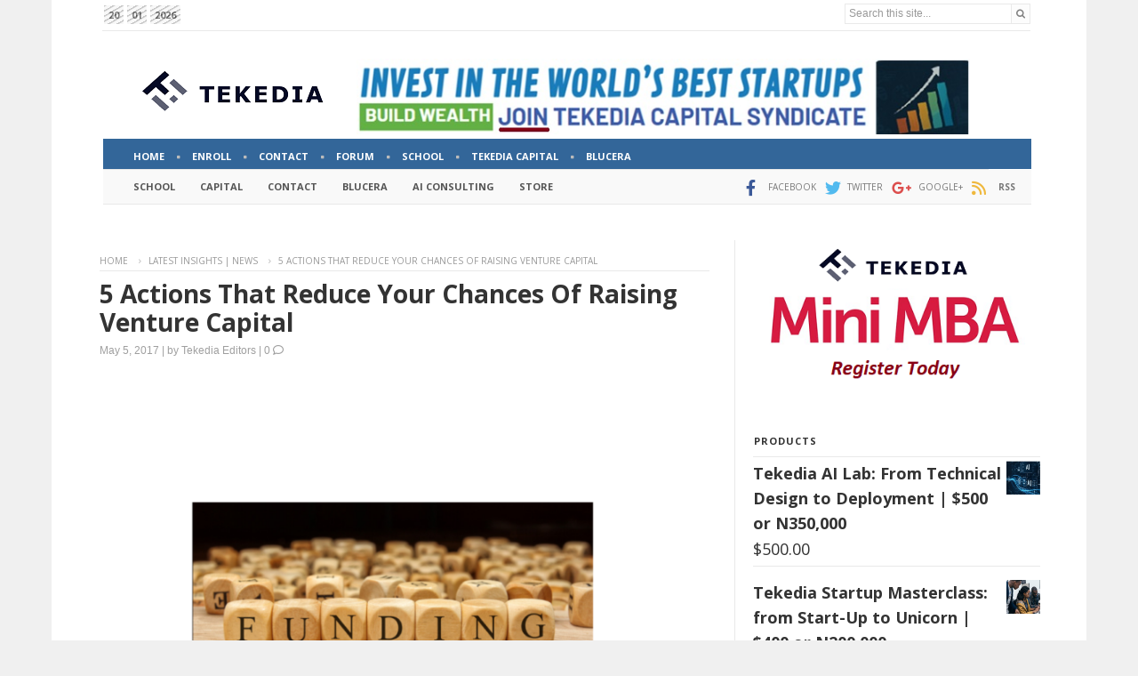

--- FILE ---
content_type: text/html; charset=UTF-8
request_url: https://www.tekedia.com/5-actions-reduce-chances-raising-venture-capital/
body_size: 53725
content:
<!doctype html >
<!--[if IE 8]>    <html class="ie8" lang="en"> <![endif]-->
<!--[if IE 9]>    <html class="ie9" lang="en"> <![endif]-->
<!--[if gt IE 8]><!--> <html lang="en-US"> <!--<![endif]-->
<head>
    <title>5 Actions That Reduce Your Chances of Raising Venture Capital - Tekedia</title>
    <meta charset="UTF-8" />
    <meta name="viewport" content="width=device-width, initial-scale=1.0">
    <link rel="pingback" href="https://www.tekedia.com/xmlrpc.php" />
    <meta name='robots' content='index, follow, max-image-preview:large, max-snippet:-1, max-video-preview:-1' />
	<style>img:is([sizes="auto" i], [sizes^="auto," i]) { contain-intrinsic-size: 3000px 1500px }</style>
	<script>window._wca = window._wca || [];</script>

	<!-- This site is optimized with the Yoast SEO plugin v26.2 - https://yoast.com/wordpress/plugins/seo/ -->
	<link rel="canonical" href="https://www.tekedia.com/5-actions-reduce-chances-raising-venture-capital/" />
	<meta property="og:locale" content="en_US" />
	<meta property="og:type" content="article" />
	<meta property="og:title" content="5 Actions That Reduce Your Chances of Raising Venture Capital - Tekedia" />
	<meta property="og:description" content="12–18 months after raising some money from friends &amp; family or a seed round, many of the founders I talk to shift from product/market fit questions to fundraising concerns. After trying to dissuade them from going this route (and failing most of the time) I point out the self-sabotaging actions that reduce their chances of [&hellip;]" />
	<meta property="og:url" content="https://www.tekedia.com/5-actions-reduce-chances-raising-venture-capital/" />
	<meta property="og:site_name" content="Tekedia" />
	<meta property="article:publisher" content="https://www.facebook.com/tekedia" />
	<meta property="article:published_time" content="2017-05-05T15:00:41+00:00" />
	<meta property="article:modified_time" content="2025-11-23T14:42:49+00:00" />
	<meta property="og:image" content="https://www.tekedia.com/wp-content/uploads/2017/05/funding-1.png" />
	<meta property="og:image:width" content="1000" />
	<meta property="og:image:height" content="867" />
	<meta property="og:image:type" content="image/png" />
	<meta name="author" content="Tekedia Editors" />
	<meta name="twitter:card" content="summary_large_image" />
	<meta name="twitter:creator" content="@tekedia" />
	<meta name="twitter:site" content="@tekedia" />
	<script type="application/ld+json" class="yoast-schema-graph">{"@context":"https://schema.org","@graph":[{"@type":"WebPage","@id":"https://www.tekedia.com/5-actions-reduce-chances-raising-venture-capital/","url":"https://www.tekedia.com/5-actions-reduce-chances-raising-venture-capital/","name":"5 Actions That Reduce Your Chances of Raising Venture Capital - Tekedia","isPartOf":{"@id":"https://www.tekedia.com/#website"},"primaryImageOfPage":{"@id":"https://www.tekedia.com/5-actions-reduce-chances-raising-venture-capital/#primaryimage"},"image":{"@id":"https://www.tekedia.com/5-actions-reduce-chances-raising-venture-capital/#primaryimage"},"thumbnailUrl":"https://www.tekedia.com/wp-content/uploads/2017/05/funding-1.png","datePublished":"2017-05-05T15:00:41+00:00","dateModified":"2025-11-23T14:42:49+00:00","author":{"@id":"https://www.tekedia.com/#/schema/person/da24aec01a458ce998ec904f7a5f7ca1"},"breadcrumb":{"@id":"https://www.tekedia.com/5-actions-reduce-chances-raising-venture-capital/#breadcrumb"},"inLanguage":"en-US","potentialAction":[{"@type":"ReadAction","target":["https://www.tekedia.com/5-actions-reduce-chances-raising-venture-capital/"]}]},{"@type":"ImageObject","inLanguage":"en-US","@id":"https://www.tekedia.com/5-actions-reduce-chances-raising-venture-capital/#primaryimage","url":"https://www.tekedia.com/wp-content/uploads/2017/05/funding-1.png","contentUrl":"https://www.tekedia.com/wp-content/uploads/2017/05/funding-1.png","width":1000,"height":867},{"@type":"BreadcrumbList","@id":"https://www.tekedia.com/5-actions-reduce-chances-raising-venture-capital/#breadcrumb","itemListElement":[{"@type":"ListItem","position":1,"name":"Home","item":"https://www.tekedia.com/"},{"@type":"ListItem","position":2,"name":"5 Actions That Reduce Your Chances of Raising Venture Capital"}]},{"@type":"WebSite","@id":"https://www.tekedia.com/#website","url":"https://www.tekedia.com/","name":"Tekedia","description":"","potentialAction":[{"@type":"SearchAction","target":{"@type":"EntryPoint","urlTemplate":"https://www.tekedia.com/?s={search_term_string}"},"query-input":{"@type":"PropertyValueSpecification","valueRequired":true,"valueName":"search_term_string"}}],"inLanguage":"en-US"},{"@type":"Person","@id":"https://www.tekedia.com/#/schema/person/da24aec01a458ce998ec904f7a5f7ca1","name":"Tekedia Editors","image":{"@type":"ImageObject","inLanguage":"en-US","@id":"https://www.tekedia.com/#/schema/person/image/","url":"https://secure.gravatar.com/avatar/fe59860c2ee732263987b1c6433e2eda35e2691be1484d46d7367b66c46b1dbf?s=96&d=identicon&r=g","contentUrl":"https://secure.gravatar.com/avatar/fe59860c2ee732263987b1c6433e2eda35e2691be1484d46d7367b66c46b1dbf?s=96&d=identicon&r=g","caption":"Tekedia Editors"},"sameAs":["http://www.fasmicro.com"],"url":"https://www.tekedia.com/author/admin/"}]}</script>
	<!-- / Yoast SEO plugin. -->


<link rel='dns-prefetch' href='//stats.wp.com' />
<link rel='dns-prefetch' href='//fonts.googleapis.com' />
<link rel='dns-prefetch' href='//widgets.wp.com' />
<link rel='dns-prefetch' href='//s0.wp.com' />
<link rel='dns-prefetch' href='//0.gravatar.com' />
<link rel='dns-prefetch' href='//1.gravatar.com' />
<link rel='dns-prefetch' href='//2.gravatar.com' />
<link rel='dns-prefetch' href='//v0.wordpress.com' />
<link rel='preconnect' href='//c0.wp.com' />
<link rel="alternate" type="application/rss+xml" title="Tekedia &raquo; Feed" href="https://www.tekedia.com/feed/" />
<link rel="alternate" type="application/rss+xml" title="Tekedia &raquo; Comments Feed" href="https://www.tekedia.com/comments/feed/" />
<link rel="alternate" type="application/rss+xml" title="Tekedia &raquo; 5 Actions That Reduce Your Chances of Raising Venture Capital Comments Feed" href="https://www.tekedia.com/5-actions-reduce-chances-raising-venture-capital/feed/" />
<script type="text/javascript">
/* <![CDATA[ */
window._wpemojiSettings = {"baseUrl":"https:\/\/s.w.org\/images\/core\/emoji\/16.0.1\/72x72\/","ext":".png","svgUrl":"https:\/\/s.w.org\/images\/core\/emoji\/16.0.1\/svg\/","svgExt":".svg","source":{"concatemoji":"https:\/\/www.tekedia.com\/wp-includes\/js\/wp-emoji-release.min.js?ver=6.8.3"}};
/*! This file is auto-generated */
!function(s,n){var o,i,e;function c(e){try{var t={supportTests:e,timestamp:(new Date).valueOf()};sessionStorage.setItem(o,JSON.stringify(t))}catch(e){}}function p(e,t,n){e.clearRect(0,0,e.canvas.width,e.canvas.height),e.fillText(t,0,0);var t=new Uint32Array(e.getImageData(0,0,e.canvas.width,e.canvas.height).data),a=(e.clearRect(0,0,e.canvas.width,e.canvas.height),e.fillText(n,0,0),new Uint32Array(e.getImageData(0,0,e.canvas.width,e.canvas.height).data));return t.every(function(e,t){return e===a[t]})}function u(e,t){e.clearRect(0,0,e.canvas.width,e.canvas.height),e.fillText(t,0,0);for(var n=e.getImageData(16,16,1,1),a=0;a<n.data.length;a++)if(0!==n.data[a])return!1;return!0}function f(e,t,n,a){switch(t){case"flag":return n(e,"\ud83c\udff3\ufe0f\u200d\u26a7\ufe0f","\ud83c\udff3\ufe0f\u200b\u26a7\ufe0f")?!1:!n(e,"\ud83c\udde8\ud83c\uddf6","\ud83c\udde8\u200b\ud83c\uddf6")&&!n(e,"\ud83c\udff4\udb40\udc67\udb40\udc62\udb40\udc65\udb40\udc6e\udb40\udc67\udb40\udc7f","\ud83c\udff4\u200b\udb40\udc67\u200b\udb40\udc62\u200b\udb40\udc65\u200b\udb40\udc6e\u200b\udb40\udc67\u200b\udb40\udc7f");case"emoji":return!a(e,"\ud83e\udedf")}return!1}function g(e,t,n,a){var r="undefined"!=typeof WorkerGlobalScope&&self instanceof WorkerGlobalScope?new OffscreenCanvas(300,150):s.createElement("canvas"),o=r.getContext("2d",{willReadFrequently:!0}),i=(o.textBaseline="top",o.font="600 32px Arial",{});return e.forEach(function(e){i[e]=t(o,e,n,a)}),i}function t(e){var t=s.createElement("script");t.src=e,t.defer=!0,s.head.appendChild(t)}"undefined"!=typeof Promise&&(o="wpEmojiSettingsSupports",i=["flag","emoji"],n.supports={everything:!0,everythingExceptFlag:!0},e=new Promise(function(e){s.addEventListener("DOMContentLoaded",e,{once:!0})}),new Promise(function(t){var n=function(){try{var e=JSON.parse(sessionStorage.getItem(o));if("object"==typeof e&&"number"==typeof e.timestamp&&(new Date).valueOf()<e.timestamp+604800&&"object"==typeof e.supportTests)return e.supportTests}catch(e){}return null}();if(!n){if("undefined"!=typeof Worker&&"undefined"!=typeof OffscreenCanvas&&"undefined"!=typeof URL&&URL.createObjectURL&&"undefined"!=typeof Blob)try{var e="postMessage("+g.toString()+"("+[JSON.stringify(i),f.toString(),p.toString(),u.toString()].join(",")+"));",a=new Blob([e],{type:"text/javascript"}),r=new Worker(URL.createObjectURL(a),{name:"wpTestEmojiSupports"});return void(r.onmessage=function(e){c(n=e.data),r.terminate(),t(n)})}catch(e){}c(n=g(i,f,p,u))}t(n)}).then(function(e){for(var t in e)n.supports[t]=e[t],n.supports.everything=n.supports.everything&&n.supports[t],"flag"!==t&&(n.supports.everythingExceptFlag=n.supports.everythingExceptFlag&&n.supports[t]);n.supports.everythingExceptFlag=n.supports.everythingExceptFlag&&!n.supports.flag,n.DOMReady=!1,n.readyCallback=function(){n.DOMReady=!0}}).then(function(){return e}).then(function(){var e;n.supports.everything||(n.readyCallback(),(e=n.source||{}).concatemoji?t(e.concatemoji):e.wpemoji&&e.twemoji&&(t(e.twemoji),t(e.wpemoji)))}))}((window,document),window._wpemojiSettings);
/* ]]> */
</script>
<!-- www.tekedia.com is managing ads with Advanced Ads 2.0.13 – https://wpadvancedads.com/ --><script id="teked-ready">
			window.advanced_ads_ready=function(e,a){a=a||"complete";var d=function(e){return"interactive"===a?"loading"!==e:"complete"===e};d(document.readyState)?e():document.addEventListener("readystatechange",(function(a){d(a.target.readyState)&&e()}),{once:"interactive"===a})},window.advanced_ads_ready_queue=window.advanced_ads_ready_queue||[];		</script>
		<style id='wp-emoji-styles-inline-css' type='text/css'>

	img.wp-smiley, img.emoji {
		display: inline !important;
		border: none !important;
		box-shadow: none !important;
		height: 1em !important;
		width: 1em !important;
		margin: 0 0.07em !important;
		vertical-align: -0.1em !important;
		background: none !important;
		padding: 0 !important;
	}
</style>
<link rel='stylesheet' id='wp-block-library-css' href='https://c0.wp.com/c/6.8.3/wp-includes/css/dist/block-library/style.min.css' type='text/css' media='all' />
<style id='classic-theme-styles-inline-css' type='text/css'>
/*! This file is auto-generated */
.wp-block-button__link{color:#fff;background-color:#32373c;border-radius:9999px;box-shadow:none;text-decoration:none;padding:calc(.667em + 2px) calc(1.333em + 2px);font-size:1.125em}.wp-block-file__button{background:#32373c;color:#fff;text-decoration:none}
</style>
<link rel='stylesheet' id='wc-memberships-blocks-css' href='https://www.tekedia.com/wp-content/plugins/woocommerce-memberships/assets/css/blocks/wc-memberships-blocks.min.css?ver=1.27.2' type='text/css' media='all' />
<link rel='stylesheet' id='mediaelement-css' href='https://c0.wp.com/c/6.8.3/wp-includes/js/mediaelement/mediaelementplayer-legacy.min.css' type='text/css' media='all' />
<link rel='stylesheet' id='wp-mediaelement-css' href='https://c0.wp.com/c/6.8.3/wp-includes/js/mediaelement/wp-mediaelement.min.css' type='text/css' media='all' />
<style id='jetpack-sharing-buttons-style-inline-css' type='text/css'>
.jetpack-sharing-buttons__services-list{display:flex;flex-direction:row;flex-wrap:wrap;gap:0;list-style-type:none;margin:5px;padding:0}.jetpack-sharing-buttons__services-list.has-small-icon-size{font-size:12px}.jetpack-sharing-buttons__services-list.has-normal-icon-size{font-size:16px}.jetpack-sharing-buttons__services-list.has-large-icon-size{font-size:24px}.jetpack-sharing-buttons__services-list.has-huge-icon-size{font-size:36px}@media print{.jetpack-sharing-buttons__services-list{display:none!important}}.editor-styles-wrapper .wp-block-jetpack-sharing-buttons{gap:0;padding-inline-start:0}ul.jetpack-sharing-buttons__services-list.has-background{padding:1.25em 2.375em}
</style>
<style id='global-styles-inline-css' type='text/css'>
:root{--wp--preset--aspect-ratio--square: 1;--wp--preset--aspect-ratio--4-3: 4/3;--wp--preset--aspect-ratio--3-4: 3/4;--wp--preset--aspect-ratio--3-2: 3/2;--wp--preset--aspect-ratio--2-3: 2/3;--wp--preset--aspect-ratio--16-9: 16/9;--wp--preset--aspect-ratio--9-16: 9/16;--wp--preset--color--black: #000000;--wp--preset--color--cyan-bluish-gray: #abb8c3;--wp--preset--color--white: #ffffff;--wp--preset--color--pale-pink: #f78da7;--wp--preset--color--vivid-red: #cf2e2e;--wp--preset--color--luminous-vivid-orange: #ff6900;--wp--preset--color--luminous-vivid-amber: #fcb900;--wp--preset--color--light-green-cyan: #7bdcb5;--wp--preset--color--vivid-green-cyan: #00d084;--wp--preset--color--pale-cyan-blue: #8ed1fc;--wp--preset--color--vivid-cyan-blue: #0693e3;--wp--preset--color--vivid-purple: #9b51e0;--wp--preset--gradient--vivid-cyan-blue-to-vivid-purple: linear-gradient(135deg,rgba(6,147,227,1) 0%,rgb(155,81,224) 100%);--wp--preset--gradient--light-green-cyan-to-vivid-green-cyan: linear-gradient(135deg,rgb(122,220,180) 0%,rgb(0,208,130) 100%);--wp--preset--gradient--luminous-vivid-amber-to-luminous-vivid-orange: linear-gradient(135deg,rgba(252,185,0,1) 0%,rgba(255,105,0,1) 100%);--wp--preset--gradient--luminous-vivid-orange-to-vivid-red: linear-gradient(135deg,rgba(255,105,0,1) 0%,rgb(207,46,46) 100%);--wp--preset--gradient--very-light-gray-to-cyan-bluish-gray: linear-gradient(135deg,rgb(238,238,238) 0%,rgb(169,184,195) 100%);--wp--preset--gradient--cool-to-warm-spectrum: linear-gradient(135deg,rgb(74,234,220) 0%,rgb(151,120,209) 20%,rgb(207,42,186) 40%,rgb(238,44,130) 60%,rgb(251,105,98) 80%,rgb(254,248,76) 100%);--wp--preset--gradient--blush-light-purple: linear-gradient(135deg,rgb(255,206,236) 0%,rgb(152,150,240) 100%);--wp--preset--gradient--blush-bordeaux: linear-gradient(135deg,rgb(254,205,165) 0%,rgb(254,45,45) 50%,rgb(107,0,62) 100%);--wp--preset--gradient--luminous-dusk: linear-gradient(135deg,rgb(255,203,112) 0%,rgb(199,81,192) 50%,rgb(65,88,208) 100%);--wp--preset--gradient--pale-ocean: linear-gradient(135deg,rgb(255,245,203) 0%,rgb(182,227,212) 50%,rgb(51,167,181) 100%);--wp--preset--gradient--electric-grass: linear-gradient(135deg,rgb(202,248,128) 0%,rgb(113,206,126) 100%);--wp--preset--gradient--midnight: linear-gradient(135deg,rgb(2,3,129) 0%,rgb(40,116,252) 100%);--wp--preset--font-size--small: 11px;--wp--preset--font-size--medium: 20px;--wp--preset--font-size--large: 32px;--wp--preset--font-size--x-large: 42px;--wp--preset--font-size--regular: 15px;--wp--preset--font-size--larger: 50px;--wp--preset--spacing--20: 0.44rem;--wp--preset--spacing--30: 0.67rem;--wp--preset--spacing--40: 1rem;--wp--preset--spacing--50: 1.5rem;--wp--preset--spacing--60: 2.25rem;--wp--preset--spacing--70: 3.38rem;--wp--preset--spacing--80: 5.06rem;--wp--preset--shadow--natural: 6px 6px 9px rgba(0, 0, 0, 0.2);--wp--preset--shadow--deep: 12px 12px 50px rgba(0, 0, 0, 0.4);--wp--preset--shadow--sharp: 6px 6px 0px rgba(0, 0, 0, 0.2);--wp--preset--shadow--outlined: 6px 6px 0px -3px rgba(255, 255, 255, 1), 6px 6px rgba(0, 0, 0, 1);--wp--preset--shadow--crisp: 6px 6px 0px rgba(0, 0, 0, 1);}:where(.is-layout-flex){gap: 0.5em;}:where(.is-layout-grid){gap: 0.5em;}body .is-layout-flex{display: flex;}.is-layout-flex{flex-wrap: wrap;align-items: center;}.is-layout-flex > :is(*, div){margin: 0;}body .is-layout-grid{display: grid;}.is-layout-grid > :is(*, div){margin: 0;}:where(.wp-block-columns.is-layout-flex){gap: 2em;}:where(.wp-block-columns.is-layout-grid){gap: 2em;}:where(.wp-block-post-template.is-layout-flex){gap: 1.25em;}:where(.wp-block-post-template.is-layout-grid){gap: 1.25em;}.has-black-color{color: var(--wp--preset--color--black) !important;}.has-cyan-bluish-gray-color{color: var(--wp--preset--color--cyan-bluish-gray) !important;}.has-white-color{color: var(--wp--preset--color--white) !important;}.has-pale-pink-color{color: var(--wp--preset--color--pale-pink) !important;}.has-vivid-red-color{color: var(--wp--preset--color--vivid-red) !important;}.has-luminous-vivid-orange-color{color: var(--wp--preset--color--luminous-vivid-orange) !important;}.has-luminous-vivid-amber-color{color: var(--wp--preset--color--luminous-vivid-amber) !important;}.has-light-green-cyan-color{color: var(--wp--preset--color--light-green-cyan) !important;}.has-vivid-green-cyan-color{color: var(--wp--preset--color--vivid-green-cyan) !important;}.has-pale-cyan-blue-color{color: var(--wp--preset--color--pale-cyan-blue) !important;}.has-vivid-cyan-blue-color{color: var(--wp--preset--color--vivid-cyan-blue) !important;}.has-vivid-purple-color{color: var(--wp--preset--color--vivid-purple) !important;}.has-black-background-color{background-color: var(--wp--preset--color--black) !important;}.has-cyan-bluish-gray-background-color{background-color: var(--wp--preset--color--cyan-bluish-gray) !important;}.has-white-background-color{background-color: var(--wp--preset--color--white) !important;}.has-pale-pink-background-color{background-color: var(--wp--preset--color--pale-pink) !important;}.has-vivid-red-background-color{background-color: var(--wp--preset--color--vivid-red) !important;}.has-luminous-vivid-orange-background-color{background-color: var(--wp--preset--color--luminous-vivid-orange) !important;}.has-luminous-vivid-amber-background-color{background-color: var(--wp--preset--color--luminous-vivid-amber) !important;}.has-light-green-cyan-background-color{background-color: var(--wp--preset--color--light-green-cyan) !important;}.has-vivid-green-cyan-background-color{background-color: var(--wp--preset--color--vivid-green-cyan) !important;}.has-pale-cyan-blue-background-color{background-color: var(--wp--preset--color--pale-cyan-blue) !important;}.has-vivid-cyan-blue-background-color{background-color: var(--wp--preset--color--vivid-cyan-blue) !important;}.has-vivid-purple-background-color{background-color: var(--wp--preset--color--vivid-purple) !important;}.has-black-border-color{border-color: var(--wp--preset--color--black) !important;}.has-cyan-bluish-gray-border-color{border-color: var(--wp--preset--color--cyan-bluish-gray) !important;}.has-white-border-color{border-color: var(--wp--preset--color--white) !important;}.has-pale-pink-border-color{border-color: var(--wp--preset--color--pale-pink) !important;}.has-vivid-red-border-color{border-color: var(--wp--preset--color--vivid-red) !important;}.has-luminous-vivid-orange-border-color{border-color: var(--wp--preset--color--luminous-vivid-orange) !important;}.has-luminous-vivid-amber-border-color{border-color: var(--wp--preset--color--luminous-vivid-amber) !important;}.has-light-green-cyan-border-color{border-color: var(--wp--preset--color--light-green-cyan) !important;}.has-vivid-green-cyan-border-color{border-color: var(--wp--preset--color--vivid-green-cyan) !important;}.has-pale-cyan-blue-border-color{border-color: var(--wp--preset--color--pale-cyan-blue) !important;}.has-vivid-cyan-blue-border-color{border-color: var(--wp--preset--color--vivid-cyan-blue) !important;}.has-vivid-purple-border-color{border-color: var(--wp--preset--color--vivid-purple) !important;}.has-vivid-cyan-blue-to-vivid-purple-gradient-background{background: var(--wp--preset--gradient--vivid-cyan-blue-to-vivid-purple) !important;}.has-light-green-cyan-to-vivid-green-cyan-gradient-background{background: var(--wp--preset--gradient--light-green-cyan-to-vivid-green-cyan) !important;}.has-luminous-vivid-amber-to-luminous-vivid-orange-gradient-background{background: var(--wp--preset--gradient--luminous-vivid-amber-to-luminous-vivid-orange) !important;}.has-luminous-vivid-orange-to-vivid-red-gradient-background{background: var(--wp--preset--gradient--luminous-vivid-orange-to-vivid-red) !important;}.has-very-light-gray-to-cyan-bluish-gray-gradient-background{background: var(--wp--preset--gradient--very-light-gray-to-cyan-bluish-gray) !important;}.has-cool-to-warm-spectrum-gradient-background{background: var(--wp--preset--gradient--cool-to-warm-spectrum) !important;}.has-blush-light-purple-gradient-background{background: var(--wp--preset--gradient--blush-light-purple) !important;}.has-blush-bordeaux-gradient-background{background: var(--wp--preset--gradient--blush-bordeaux) !important;}.has-luminous-dusk-gradient-background{background: var(--wp--preset--gradient--luminous-dusk) !important;}.has-pale-ocean-gradient-background{background: var(--wp--preset--gradient--pale-ocean) !important;}.has-electric-grass-gradient-background{background: var(--wp--preset--gradient--electric-grass) !important;}.has-midnight-gradient-background{background: var(--wp--preset--gradient--midnight) !important;}.has-small-font-size{font-size: var(--wp--preset--font-size--small) !important;}.has-medium-font-size{font-size: var(--wp--preset--font-size--medium) !important;}.has-large-font-size{font-size: var(--wp--preset--font-size--large) !important;}.has-x-large-font-size{font-size: var(--wp--preset--font-size--x-large) !important;}
:where(.wp-block-post-template.is-layout-flex){gap: 1.25em;}:where(.wp-block-post-template.is-layout-grid){gap: 1.25em;}
:where(.wp-block-columns.is-layout-flex){gap: 2em;}:where(.wp-block-columns.is-layout-grid){gap: 2em;}
:root :where(.wp-block-pullquote){font-size: 1.5em;line-height: 1.6;}
</style>
<link rel='stylesheet' id='af-fontawesome-css' href='https://www.tekedia.com/wp-content/plugins/asgaros-forum/libs/fontawesome/css/all.min.css?ver=3.1.0' type='text/css' media='all' />
<link rel='stylesheet' id='af-fontawesome-compat-v4-css' href='https://www.tekedia.com/wp-content/plugins/asgaros-forum/libs/fontawesome/css/v4-shims.min.css?ver=3.1.0' type='text/css' media='all' />
<link rel='stylesheet' id='af-widgets-css' href='https://www.tekedia.com/wp-content/plugins/asgaros-forum/skin/widgets.css?ver=3.1.0' type='text/css' media='all' />
<link rel='stylesheet' id='junkie-shortcodes-css' href='https://www.tekedia.com/wp-content/plugins/theme-junkie-shortcodes/assets/css/junkie-shortcodes.css?ver=6.8.3' type='text/css' media='all' />
<link rel='stylesheet' id='woocommerce-layout-css' href='https://c0.wp.com/p/woocommerce/10.3.3/assets/css/woocommerce-layout.css' type='text/css' media='all' />
<style id='woocommerce-layout-inline-css' type='text/css'>

	.infinite-scroll .woocommerce-pagination {
		display: none;
	}
</style>
<link rel='stylesheet' id='woocommerce-smallscreen-css' href='https://c0.wp.com/p/woocommerce/10.3.3/assets/css/woocommerce-smallscreen.css' type='text/css' media='only screen and (max-width: 768px)' />
<link rel='stylesheet' id='woocommerce-general-css' href='https://c0.wp.com/p/woocommerce/10.3.3/assets/css/woocommerce.css' type='text/css' media='all' />
<style id='woocommerce-inline-inline-css' type='text/css'>
.woocommerce form .form-row .required { visibility: visible; }
</style>
<link rel='stylesheet' id='brands-styles-css' href='https://c0.wp.com/p/woocommerce/10.3.3/assets/css/brands.css' type='text/css' media='all' />
<link rel='stylesheet' id='wc-memberships-frontend-css' href='https://www.tekedia.com/wp-content/plugins/woocommerce-memberships/assets/css/frontend/wc-memberships-frontend.min.css?ver=1.27.2' type='text/css' media='all' />
<link rel='stylesheet' id='td-plugin-multi-purpose-css' href='https://www.tekedia.com/wp-content/plugins/td-composer/td-multi-purpose/style.css?ver=492e3cf54bd42df3b24a3de8e2307caf' type='text/css' media='all' />
<link rel='stylesheet' id='google-fonts-style-css' href='https://fonts.googleapis.com/css?family=Open+Sans%3A400%2C600%2C700%7CRoboto%3A400%2C600%2C700%7COpen+Sans%3A700%2C400&#038;display=swap&#038;ver=12.7' type='text/css' media='all' />
<link rel='stylesheet' id='jetpack_likes-css' href='https://c0.wp.com/p/jetpack/15.1.1/modules/likes/style.css' type='text/css' media='all' />
<link rel='stylesheet' id='font_awesome-css' href='https://www.tekedia.com/wp-content/plugins/td-composer/assets/fonts/font-awesome/font-awesome.css?ver=492e3cf54bd42df3b24a3de8e2307caf' type='text/css' media='all' />
<link rel='stylesheet' id='td-theme-css' href='https://www.tekedia.com/wp-content/themes/newspaper-child/style.css?ver=12.5.1' type='text/css' media='all' />
<style id='td-theme-inline-css' type='text/css'>@media (max-width:767px){.td-header-desktop-wrap{display:none}}@media (min-width:767px){.td-header-mobile-wrap{display:none}}</style>
<link rel='stylesheet' id='td-theme-woo-css' href='https://www.tekedia.com/wp-content/themes/Newspaper/style-woocommerce.css?ver=12.5.1' type='text/css' media='all' />
<link rel='stylesheet' id='awcfe-frontend-css' href='https://www.tekedia.com/wp-content/plugins/checkout-field-editor-and-manager-for-woocommerce/assets/css/frontend.css?ver=3.0.0' type='text/css' media='all' />
<link rel='stylesheet' id='td-legacy-framework-front-style-css' href='https://www.tekedia.com/wp-content/plugins/td-composer/legacy/Newspaper/assets/css/td_legacy_main.css?ver=492e3cf54bd42df3b24a3de8e2307caf' type='text/css' media='all' />
<link rel='stylesheet' id='td-legacy-framework-woo-style-css' href='https://www.tekedia.com/wp-content/plugins/td-composer/legacy/Newspaper/assets/css/td_legacy_woocommerce.css?ver=6.8.3' type='text/css' media='all' />
<link rel='stylesheet' id='td-standard-pack-framework-front-style-css' href='https://www.tekedia.com/wp-content/plugins/td-standard-pack/Newspaper/assets/css/td_standard_pack_main.css?ver=8ae1459a1d876d507918f73cef68310e' type='text/css' media='all' />
<link rel='stylesheet' id='tdb_style_cloud_templates_front-css' href='https://www.tekedia.com/wp-content/plugins/td-cloud-library/assets/css/tdb_main.css?ver=d578089f160957352b9b4ca6d880fd8f' type='text/css' media='all' />
<link rel='stylesheet' id='sharedaddy-css' href='https://c0.wp.com/p/jetpack/15.1.1/modules/sharedaddy/sharing.css' type='text/css' media='all' />
<link rel='stylesheet' id='social-logos-css' href='https://c0.wp.com/p/jetpack/15.1.1/_inc/social-logos/social-logos.min.css' type='text/css' media='all' />
<script type="text/javascript" src="https://c0.wp.com/c/6.8.3/wp-includes/js/jquery/jquery.min.js" id="jquery-core-js"></script>
<script type="text/javascript" src="https://c0.wp.com/c/6.8.3/wp-includes/js/jquery/jquery-migrate.min.js" id="jquery-migrate-js"></script>
<script type="text/javascript" src="https://c0.wp.com/p/woocommerce/10.3.3/assets/js/jquery-blockui/jquery.blockUI.min.js" id="wc-jquery-blockui-js" defer="defer" data-wp-strategy="defer"></script>
<script type="text/javascript" src="https://c0.wp.com/p/woocommerce/10.3.3/assets/js/js-cookie/js.cookie.min.js" id="wc-js-cookie-js" defer="defer" data-wp-strategy="defer"></script>
<script type="text/javascript" id="woocommerce-js-extra">
/* <![CDATA[ */
var woocommerce_params = {"ajax_url":"\/wp-admin\/admin-ajax.php","wc_ajax_url":"\/?wc-ajax=%%endpoint%%","i18n_password_show":"Show password","i18n_password_hide":"Hide password"};
/* ]]> */
</script>
<script type="text/javascript" src="https://c0.wp.com/p/woocommerce/10.3.3/assets/js/frontend/woocommerce.min.js" id="woocommerce-js" defer="defer" data-wp-strategy="defer"></script>
<script type="text/javascript" src="https://stats.wp.com/s-202604.js" id="woocommerce-analytics-js" defer="defer" data-wp-strategy="defer"></script>
<link rel="https://api.w.org/" href="https://www.tekedia.com/wp-json/" /><link rel="alternate" title="JSON" type="application/json" href="https://www.tekedia.com/wp-json/wp/v2/posts/64250" /><link rel="EditURI" type="application/rsd+xml" title="RSD" href="https://www.tekedia.com/xmlrpc.php?rsd" />
<meta name="generator" content="WordPress 6.8.3" />
<meta name="generator" content="WooCommerce 10.3.3" />
<link rel='shortlink' href='https://wp.me/p1tA3u-gIi' />
<link rel="alternate" title="oEmbed (JSON)" type="application/json+oembed" href="https://www.tekedia.com/wp-json/oembed/1.0/embed?url=https%3A%2F%2Fwww.tekedia.com%2F5-actions-reduce-chances-raising-venture-capital%2F" />
<link rel="alternate" title="oEmbed (XML)" type="text/xml+oembed" href="https://www.tekedia.com/wp-json/oembed/1.0/embed?url=https%3A%2F%2Fwww.tekedia.com%2F5-actions-reduce-chances-raising-venture-capital%2F&#038;format=xml" />
<!-- start Simple Custom CSS and JS -->
<script type="text/javascript">
document.addEventListener('DOMContentLoaded', function () {
    // Select all comment dates (you may need to adjust this selector based on your theme's structure)
    const commentDates = document.querySelectorAll('.single-post .comment-link');
    
    // Loop through each date and remove the link
    commentDates.forEach(function(dateLink) {
        const dateText = dateLink.textContent || dateLink.innerText; // Get the text of the date
        dateLink.replaceWith(dateText); // Replace the link with the plain text
    });
});
</script>
<!-- end Simple Custom CSS and JS -->
<!-- start Simple Custom CSS and JS -->
<script type="text/javascript">
jQuery(function($){

$(".main_menu_custom").click(function(){
    $(".custom_bottom").toggle("slow");
	$(".custom_bottom_sec").hide();
});

$(".second_menu_custom").click(function(){
    $(".custom_bottom_sec").toggle("slow");
	$(".custom_bottom").hide();
});

});</script>
<!-- end Simple Custom CSS and JS -->
<!-- start Simple Custom CSS and JS -->
<style type="text/css">
@media (max-width: 300px) {
  .single-post header.td-post-title h1 a{
    font-size:21px;
  }
  .single-post.postid-210724 .td-post-content h1
  {
    font-size:21px !important;
  }
  }  
</style>
<!-- end Simple Custom CSS and JS -->
<!-- start Simple Custom CSS and JS -->
<style type="text/css">
.mobile_date
{
	float:left !important;
}
.tdi_71
{
	margin-top:0px !important;
	margin-bottom:0px !important;
}
.topbar_custom span
{
	color: #666;
    line-height: 23px;
    margin: 0 2px 0 0;
	font-size: 11px;
    font-weight: 700;
	font-family: "Open Sans", Arial, Helvetica, sans-serif;
}
.topbar_custom .background-lines
{
	    padding: 0 5px;
}
.topbar_custom .tdb-search-form-inner .tdb-search-form-input
{
	height: auto;
    min-height: auto;
}
.topbar_custom .tdb-search-form-inner
{
	height:23px;
}
.topbar_custom .tdb-search-form-btn
{
	padding:0px 5px !important;
	min-height:20px !important;
}
.topbar_custom .src_form
{
	float:right;
}
.topbar_custom>.wpb_wrapper
{
	border-bottom:1px solid #e9e9e9;
}
.topbar_custom .tdi_69
{
	display:table !important;
}
@media (max-width: 767px)
{
	.topbar_custom
	{
		height:27px;
		display:flex !important;
	}
	.tdi_23
	{
		display:block !important;
	}
	
}
.search .entry-title
{
		background:none;
}
.search .entry-title a
{
	color: #333;
    font-weight: 700;
    font-size: 17px;
    line-height: 20px;
    font-family: "Open Sans", Arial, Helvetica, sans-serif;
}

.woocommerce-additional-fields
{
	display:none;
}
body .td-scroll-up {
    display: none !important;
}</style>
<!-- end Simple Custom CSS and JS -->
<!-- start Simple Custom CSS and JS -->
<style type="text/css">
.tagdiv-type blockquote p {
    line-height: 30px!important;
}

</style>
<!-- end Simple Custom CSS and JS -->
<!-- start Simple Custom CSS and JS -->
<style type="text/css">
<!-- Payment slider CSS -->

.single-post article ol li{
	margin-bottom:0px!important;
}

.sa_hover_container ul li{
	padding-left:15px!important;
	margin-top: 10px!important;
}

.sa_owl_theme .owl-dots {
    position: absolute;
    width: 100%;
    display: block !important;
    padding: 0px 0px 0px !important;
    bottom: 0px !important;
    text-align: center !important;
    font-size: 21px !important;
    line-height: 5px !important;
    margin-top: 0px;
    margin-bottom: -5px;
    border-radius: 50%!important;
}</style>
<!-- end Simple Custom CSS and JS -->
<!-- start Simple Custom CSS and JS -->
<style type="text/css">
<!-- Disable media caption to the single post -->

figcaption.wp-caption-text {
    display: none!important;
}
.tagdiv-type p {
    margin-top: 10px!important;
}</style>
<!-- end Simple Custom CSS and JS -->
<!-- start Simple Custom CSS and JS -->
<style type="text/css">
#newspaper-posts-1-25 ul li a img
{
	height:100px;
	width:100px;
}</style>
<!-- end Simple Custom CSS and JS -->
<!-- start Simple Custom CSS and JS -->
<style type="text/css">
.single-product .entry-crumbs 
{
	margin-bottom: 10px;
    padding: 0 0 5px;
    font-size: 10px;
    color: #999;
    text-transform: uppercase;
    border-bottom: 1px dotted #e9e9e9;
}
.single-product .entry-crumbs a,.single-product .entry-crumbs i
{
    color: #999;
    text-transform: uppercase;
}
.single-product .product_title
{
	    line-height: 32px;
    margin-bottom: 10px;
	    color: #333;
    font-weight: 700;
	    font-family: "Open Sans", Arial, Helvetica, sans-serif;
	text-transform:capitalize;
	font-size:2em;
}
body.single-product .related h2,body.single-product .product .related h2:not(.woocommerce-loop-product__title), body.single-product .product .upsells h2
{
			    line-height: 32px;
    margin-bottom: 10px;
	    color: #333;
    font-weight: 700;
	    font-family: "Open Sans", Arial, Helvetica, sans-serif;
	text-transform:capitalize;
	font-size:1.8em;
	background-color:#ffffff !important;
	border-bottom:none ;

}
.single-product .product_title:hover{
	text-decoration:none;
	color:#333;
}
.single-product p.price, .single-product span.price {
    color: #b3af54 !important;
    font-size: 1.25em !important;
	line-height:1.6em;
	 font-family: "Open Sans", Arial, Helvetica, sans-serif;
	    font-weight: 400 !important;
}
.single-product p,.single-product .posted_in 
{
	    color: #333;
    font-family: "Open Sans", Arial, Helvetica, sans-serif;
    font-weight: 400;
    font-size: 18px;
    line-height: 1.6;
	margin-left:0px !important;
}

.single-product table td,.single-product table th {
    border-bottom: 1px solid #e8e4e3 !important;
    padding: 1em;
    vertical-align: top;
    text-align: left;
	    font-weight: 400;
    font-size: 18px;
    line-height: 1.6;
    font-family: "Open Sans", Arial, Helvetica, sans-serif;

}
body.woocommerce-page .product table td {
    border-bottom: 1px solid #e8e4e3 !important;
}
.single-product .posted_in a
{
	color:#369;
}
.single-product ul.products li.product .price {
    color: #b3af54;
    display: block;
    font-weight: 400 !important;
    margin-bottom: .5em;
    font-size: .857em !important;
}
.single-product .entry-share h3
{
	background-color:#ffffff !important;
}
.single-product .entry-share ul li {
    width: 13.6% !important;
}
.single-product .author-box-wrap .td-author-description {
    color: #333;
    font-family: "Open Sans", Arial, Helvetica, sans-serif;
    line-height: 1.6;
    font-size: 18px;
}
.single-product .td-author-url {
    display: none;
}
.single-product .author-box-wrap .desc a:hover{
	color:#369 !important;
	text-decoration:underline !important;
}
.single-product .author-box-wrap
{
	margin-bottom:0px;
}</style>
<!-- end Simple Custom CSS and JS -->
<!-- start Simple Custom CSS and JS -->
<style type="text/css">
.single .entry-share {
    margin: 15px 0 20px;
}
.single .entry-share h3 {
    border-bottom: 1px solid #e9e9e9;
    font-size: 12px;
    font-weight: 700;
    margin-bottom: 10px;
    padding-bottom: 5px;
    text-transform: uppercase;
}
.single .entry-share ul li {
    list-style: none;
    float: left;
    width: 16.6%;
}
.single .entry-share ul li a {
    color: #333;
    display: block;
    font-size: 11px;
    font-weight: 700;
    text-transform: uppercase;
}
.single .entry-share ul li i.fa.fa-twitter {
    background: #00aced;
}
.single .entry-share ul li i.fa {
    color: #fff;
    font-size: 14px;
    margin-right: 10px;
    padding: 5px;
}
.single .entry-share ul li i.fa.fa-facebook {
    background: #3b5998;
    padding: 5px 8px;
}
.single .entry-share ul li i.fa.fa-google-plus {
    background: #dd4b39;
}
.single .entry-share ul li i.fa.fa-linkedin {
    background: #007bb6;
}

.single .entry-share ul li i.fa.fa-pinterest {
    background: #C92228;
}
.single .entry-share ul li i.fa.fa-envelope-o {
    background: #aad450;
}
.single .entry-share ul li:hover {
    opacity: .8;
}
.single .entry-share ul li a:hover {
    text-decoration: none;
}</style>
<!-- end Simple Custom CSS and JS -->
<!-- start Simple Custom CSS and JS -->
<style type="text/css">
.category .td-category-pulldown-filter
{
	display:none;
}
.post .td-main-content-wrap .td-pb-row, .single-post .td-main-content-wrap .td-pb-row ,.category .td-main-content-wrap .td-pb-row{
    display: flex;
	padding-top:10px;
}
.single .td-main-sidebar , .category .td-main-sidebar, .author .td-main-sidebar{
    border-left: 1px solid #e9e9e9;
}
.category .catarchivetitle:hover,.author .authorarchivetitle:hover {
    text-decoration: none;
}
.category .catarchivetitle
{
	border-bottom: 1px solid #e9e9e9;
	padding-bottom:5px;
	text-transform:uppercase;
}
.category .cattag
{
	padding-top:13px;
}
.category .entry-title a:hover,.category .entry-title a:visited,.category .entry-title a:focus,.author .entry-title a:hover,.author .entry-title a:visited,.author .entry-title a:focus  {
    display: block;
    color: #369;
	text-transform:capitalize;
}
.category .entry-title a,.author .entry-title a
{
	color: #333;
    font-family: "Open Sans", Arial, Helvetica, sans-serif;
		text-transform:capitalize;
	font-size: 22px;
    font-weight: 700;
    line-height: 26px;
background:none;
}
.category .entry-title,.author .entry-title 
{
	background:none;
	padding-left:0px;
}
.category .td-excerpt,.author .td-excerpt
{
	    color: #333;
    font-family: "Open Sans", Arial, Helvetica, sans-serif;
	font-size:18px;
	line-height:24px;
}
.category .td_module_16 .item-details,.author .td_module_16 .item-details
{
	margin-left:140px;
}
.category .entry-meta,.author .entry-meta
{
	text-align:left;
}
.category .td-post-author-name a,.author .td-post-author-name a {
    color: #9f9f9f;
}
.category .entry-comments a,.category .entry-meta a,.category .entry-meta time,.author .entry-comments a,.author .entry-meta a,.author .entry-meta time
{
	color:#9f9f9f;
}
.category .page-nav a, .page-nav span,.author .page-nav a
{
	padding:0px !important;
	margin:0px !important;
}
.category .page-nav span.current,.author .page-nav span.current
{
	background:#369;
    border-radius: 3px;
    padding: 5px 8px !important;
    display: inline-block;
    font-weight: 700;
    text-decoration: none;
    border: none;
	margin:0px 0px;
	padding-top:0px !important;
}
.category .page-nav a,.author .page-nav a
{
    border-radius: 3px;
    padding: 5px 8px !important;
    display: inline-block;
    font-weight: 700;
    text-decoration: none;
    border: none;
	margin-top:0px !important;
		padding-top:0px !important;
	background:none;

}
.category .td-ss-main-contentcategory,.author .td-ss-main-contentcategory
{
	margin-left:20px;
}
.single-post h3
{
	background:#ffffff;
	text-transform:capitalize;
margin-left:0px;
	padding-left:0px;
}
.category .page-nav a:hover,.author .page-nav a:hover{
    background: #e9e9e9;
	border:none;
	color:#369;
}
.post-type-archive-product div.sharedaddy h3.sd-title {
    text-transform: capitalize;
    padding-left: 0px;
	    font-family: "Helvetica Neue",Helvetica,Arial,sans-serif;
	background:none;
}
.post-type-archive-product .share-customize-link a {
    color: #369;
}
.author .entry-title
{
	border-bottom: 1px solid #e9e9e9;
    padding-bottom: 5px;
    text-transform: uppercase;
    font-size: 12px !important;
    line-height: 1.6 !important;
    color: #333 !important;
    font-family: "Open Sans" !important;

}
.author .page-nav .current
{
	padding:5px 11px !important;
}
.author .td-page-header,.author .author-box-wrap
{
	display:none;
}
.authorarchivetitle
{
	margin-top:10px;
}
.author .item-details .entry-title
{
	border-bottom:none !important;
}
.category .td-main-content,.author .td-main-content
{
	padding-left:40px !important;
}
.post h3
{
	font-size: 1.6em;
	line-height: 1.6;
    color: #333;
    font-family: "Open Sans", Arial, Helvetica, sans-serif;
}
.post h3,.post h2,.post h4,.post h5,.post h6
{
	  color: #333;
    font-family: "Open Sans", Arial, Helvetica, sans-serif;
}
.archive.category .td-main-content-wrap
{
	padding-top:0px;
}</style>
<!-- end Simple Custom CSS and JS -->
<!-- start Simple Custom CSS and JS -->
<style type="text/css">
.woocommerce-cart .shop_table th
{
	border:none !important;
	text-transform:uppercase;
}
.woocommerce-checkout .shop_table th
{
	border-left:none;
	border-right:none;
}

.woocommerce-cart table.shop_table td.product-thumbnail img{
	margin-bottom:0px;
}
.woocommerce-cart table.shop_table .product-quantity, .woocommerce-page table.shop_table .product-quantity,.woocommerce-cart .woocommerce .product-price, .woocommerce-cart .woocommerce .product-subtotal
{
	text-align:left !important;
}
.cart .woocommerce-cart-form
{
	margin-left:20px;
}
.woocommerce-cart .woocommerce .cart_totals h2 {
    font-size: 1.8em !important;
	font-family: "Open Sans", Arial, Helvetica, sans-serif;
}
.woocommerce-cart .woocommerce table.shop_table,.woocommerce-cart .woocommerce .cart_totals table{
    border: 1px solid rgba(0,0,0,.1);
    margin: 0 -1px 24px 0;
    text-align: left;
    width: 100%;
    border-collapse: separate;
    border-radius: 5px;
}
.woocommerce-cart .woocommerce .cart_totals h2
{
	border-bottom:none;
}
#add_payment_method .cart-collaterals .cart_totals table th, .woocommerce-cart .cart-collaterals .cart_totals table th, .woocommerce-checkout .cart-collaterals .cart_totals table th {
    width: 35% !important;
}
.woocommerce-cart .woocommerce .cart_totals td {
    text-align: left !important;
		border-left:none !important;

}
.woocommerce-cart .woocommerce .cart_totals table, .woocommerce-cart .woocommerce .cart_totals th, .woocommerce-cart .woocommerce .cart_totals td {
	border: 1px solid #e8e4e3 !important;
}
#add_payment_method #payment, .woocommerce-cart #payment, .woocommerce-checkout #payment {
    background: #e9e6ed;
    border-radius: 5px;
}
#add_payment_method #payment div.payment_box, .woocommerce-cart #payment div.payment_box, .woocommerce-checkout #payment div.payment_box {
    position: relative;
    box-sizing: border-box;
    width: 100%;
    padding: 1em;
    margin: 1em 0;
    font-size: .92em;
    border-radius: 2px;
    line-height: 1.5;
    background-color: #dcd7e3;
    color: #515151;
}
#add_payment_method #payment div.payment_box p, .woocommerce-cart #payment div.payment_box p, .woocommerce-checkout #payment div.payment_box p{
    font-size: .94em;
	
}
.woocommerce #payment #place_order, .woocommerce-page #payment #place_order
{
	background-image: linear-gradient(to bottom, #FFF 0, #DDD 100%);
    border: 1px solid #e6e6e6;
	font-size:12px;
	color:#333;
	height:42px;
}
.woocommerce-checkout form
{
	margin-left:10px;
}
.woocommerce-checkout .woocommerce-billing-fields h3,.woocommerce-checkout .order_review_heading
{
	margin-left:0px;
}
.woocommerce-checkout .td-main-content-wrap .td-pb-span8
{
	width:100%;
}
.woocommerce-checkout .td-main-content-wrap .td-pb-span4
{
display:none;
}</style>
<!-- end Simple Custom CSS and JS -->
<!-- start Simple Custom CSS and JS -->
<style type="text/css">
.page-id-147103 .td-page-header .entry-title,.page-id-2 .td-page-header .entry-title,.page-id-147101  .td-page-header .entry-title,.page-id-64634 .td-page-header .entry-title,.page-id-87074 .entry-title,.page-id-132010 .entry-title,.privacy-policy .entry-title,.page-id-117156 .entry-title
{ 
padding-left:20px !important;
}
.page-id-132010 h3, .page-id-132010 p,.privacy-policy .td-page-content,.page-id-64634 p
{
	margin-left:20px;
}
.page-id-87074 .td-page-content div
{
	padding-left:15px;
}
.page-id-87074 .td-page-content div div
{
	padding-left:0px;
}

.page-id-88111 .entry-title,.page-id-117156 .td-page-content
{
	padding-left:10px !important;

}
.page-id-88111 iframe:first-child
{
	margin-left:16px;
}
.page-id-88111 ul li ul
{
	margin-top:10px !important;
}
.cleanpage .sa_hover_container ul li
{
	color: #333;
    font-family: "Open Sans", Arial, Helvetica, sans-serif;
    font-weight: 400;
	margin-left:0px;
	line-height:28px;
    
}
.cleanpage .sa_hover_container ul li a
{
	color: #369;
}
.cleanpage .sa_hover_container ul li a:hover
{
	text-decoration:underline;
}
.cleanpage .sa_hover_container ul
{
	margin-top:0px;
}
.comments .td-comments-title,.comments .td-comments-title span
{
	font-size: 12px;
    font-weight: 700;
    line-height: 14px;
    margin-top: 0;
    margin-bottom: 15px;
    text-transform: uppercase;
	text-decoration:none;
	font-family: "Open Sans", Arial, Helvetica, sans-serif;
}
.comments .comment-list li
{
	margin-top: 15px;
    margin-bottom: 15px;
    padding: 15px;
    position: relative;
    list-style: none;
    border: 1px solid #e9e9e9 !important;
	background: #fbfbfb;
}
.comments .comment-list li cite
{
	color: #333;
    font-family: "Open Sans", Arial, Helvetica, sans-serif;
font-size:18px ;
	display:block;
		padding-bottom:10px;

}
.comments .comment-list li .says
{
	font-weight:normal;
}
.comments .comment-list li .comment-link,.comments .comment-list li .comment-edit-link
{
	    color: #369;
	    font-family: "Open Sans", Arial, Helvetica, sans-serif;
    font-weight: 400;
	font-size:18px ;
padding-left:0px; 
}
.comments .comment-list li .comment-content p
{
	margin-left:0px;
}
.comments .comment-list li .comment-meta
{
	    background-image: linear-gradient(to bottom, #FFF 0, #DDD 100%);
    border: 1px solid #e6e6e6;

		    font-family: "Open Sans", Arial, Helvetica, sans-serif;

}
.comments .comment-list li .comment-meta a
{
	    color: #333;
    font-size: 11px;
    font-weight: 700;
	padding: 2px 5px;
}
.comments .comment-list li .children li
{
	padding-bottom:15px !important;
}
.comments .comment-list li .children li .comment-meta
{
	display:block;
}
.privacy-policy .comments .comment-list li .comment-meta,.privacy-policy .comments .comment-list li .comment-content
{
	display:block;
}
.asgaros-forum .td-main-content
{
	padding-left:40px !important;
}
.asgaros-forum .td-main-content #af-wrapper .main-title
{
	font-size: 20px;
    border: none;
    margin: 0;
    padding: 16px 0px;
    font-weight: normal;
    color: #444;
    display: block;
    line-height: 40px;
	font-family: Verdana, Tahoma, sans-serif;

}
.asgaros-forum .td-main-content #af-wrapper .topic .profile-link
{
	color:#256db3;
}
.page-id-133146 blockquote
{
	margin: 30px !important;
    padding: 0 30px 0 20px !important;
    overflow: hidden;
    border-left: 10px solid #F7F7F7 !important;
		font-style:initial !important;

}
.page-id-133146 blockquote span{
    font-weight: 400;
		text-transform:initial;

}
.page-id-133146 blockquote p
{
	text-align:left;
	    font-family: "Open Sans", Arial, Helvetica, sans-serif;
	font-size:18px !important;
	line-height:26px !important;
	font-style:initial;
			text-transform:initial;

}
.page-id-133146 blockquote strong,.page-id-133146 blockquote p
{
	color:#333;
}
.tdi_23
{
	background: #fbfbfb;
}
.tdi_12>.td-element-style:after,.tdi_86>.td-element-style:after {
	background: url('https://dev.tekedia.com/wp-content/themes/newspaper-child/assets/img/alert-overlay.png') repeat-x;
}
.td-header-mobile-wrap .menu li a:active,.td-header-mobile-wrap .menu li a:hover,.td-header-mobile-wrap .current-menu-item a
{
	text-decoration:none !important;
	color:#369!important;
}
.tdi_74 .td_block_wrap
{
	height:38px;
}
.page .td-main-content-wrap,.archive .td-main-content-wrap
{
	padding-top:20px;
}
#text-3 .textwidget p 
{
	margin-left:0px;
}</style>
<!-- end Simple Custom CSS and JS -->
<!-- start Simple Custom CSS and JS -->
<style type="text/css">
body.home .vc_row.wpb_row.td-pb-row { 
	display:table;
}
body.home .vc_column.wpb_column.vc_column_container.tdc-column.td-pb-span4 {
    display: table-cell;
    float: none;
}
body.home .vc_column.wpb_column.vc_column_container.tdc-column.td-pb-span4 > aside {
    margin-top: -19px;
}</style>
<!-- end Simple Custom CSS and JS -->
<!-- start Simple Custom CSS and JS -->
<style type="text/css">
@media only screen and (min-width: 768px) and (max-width: 990px) {
   
   
    #featured-content .hentry {
        height: 345px;
    }
    #featured-content .hentry .entry-title {
        font-size: 20px;
        line-height: 22px;
    }
    #featured-content-2 .entry-title {
        font-size: 28px;
        line-height: 30px;
    }
   
}


@media only screen and (min-width: 480px) and (max-width: 767px) {
  
    #featured-content .hentry {
        height: 210px;
    }
    #featured-content .hentry .entry-title,
    #featured-content-2 .entry-title {
        font-size: 20px;
        line-height: 22px;
    }
   
    .widget-social a .fa {
        font-size: 20px;
    }
}

@media only screen and (max-width: 767px) {
    #featured-content-2 .entry-summary {
        font-size: 13px;
        line-height: 15px;
    }
    .page-title {
        font-size: 24px;
        line-height: 26px;
    }
   
}

@media only screen and (max-width: 479px) {
    #featured-content .hentry {
        height: 140px;
    }
    #featured-content .hentry .entry-title,
    #featured-content-2 .entry-title {
        font-size: 16px;
        line-height: 18px;
    }
    #featured-content .hentry .entry-title a {
        padding: 10px;
    }
    #featured-content-2 .entry-summary {
        display: none;
    }
   
    

}

@media only screen and (max-width: 320px) {
   
    #featured-content .hentry {
        height: auto;
        min-height: 150px;
    }
    #featured-content .hentry .entry-title {
        background: none;
        position: relative;
        font-size: 20px;
        line-height: 22px;
        padding: 0;
    }
    #featured-content .hentry .entry-title a {
        color: #333;
        font-weight: bold;
        padding: 0;
    }
   
 
}
@media only screen and (min-width: 320px) and (max-width: 767px) {
    .book-content .row {
        display: block;
    }
    .book-content .col-sm-4 {
        width: 60%;
        margin: 0px auto;
    }
    .book-content .col-sm-6 {
        width: 100% !important;
        padding-right: 20px !important;
        padding-left: 20px !important;
    }
    .index-top {
        border: none;
        display: block;
    }
    .index-top .index-top-left,
    .index-top .index-top-right {
        width: 100%;
        text-align: center;
		padding-right:0px !important;
    }
	.book-content h2{ text-align:center; }
}

</style>
<!-- end Simple Custom CSS and JS -->
<!-- start Simple Custom CSS and JS -->
<style type="text/css">
@media (max-width: 1140px) and (min-width: 1019px)
{
	.td-footer-template-wrap .tdi_70
	{
		width:auto !important;
	}
	.td-footer-template-wrap .tdi_69
	{
		padding-right:0px;
		width:58em !important;
	}
	.td-container,
  .tdc-row,
  .tdc-row-composer
 {
    width: 980px;
  }
/* 	 .td-header-desktop-wrap .vc_column_inner.tdi_57
	{
		width: 987px !important;
	} */
  .td-pb-row,
  .td-block-row {
    margin-right: -20px;
    margin-left: -20px;
  }
	.td-header-desktop-wrap .tdi_34
{
    margin: 0px 0px;
    width: 100% !important;
}
.td-header-desktop-wrap .td-container-wrap 
{
    width: 100%;
    margin: 0px 0px;
}
.td-header-desktop-wrap .tdi_51
{
    margin: 0px 0px;
    width: 100% !important;
    margin-left: 0px !important;
}
.tdb_header_logo .tdb-logo-img-wrap img
	{
		margin-left:0px !important;
	}
	.td-header-desktop-wrap  .tdi_46
{
    width: 100% !important;
}
	.post-type-archive-product .td-main-content
	{
		width:100% !important;
	}
	.td-footer-template-wrap 
	{
		background:#ffffff;
	}
	#td-outer-wrap
	{
		width:1019px;
		margin:auto;
	}
	.tdi_43 .td-pb-span12
	{
		width:100% !important;
	}
	.tdi_43 .td-pb-span12
	{
		width:100% !important;
	}
	.tdi_55 .td-pb-span12
	{
		width:100% !important;
		margin:auto;
	}
	.tdi_66 .tdi_68
	{
		width:55em !important;
	}
	.tdi_114
	{
		width:56em !important;
	}
	.td-header-template-wrap .tdi_51,.td-header-template-wrap .tdi_55
	{
		display:block !important;
	}
	body .td-header-desktop-wrap .custom_inner
	{
		width:auto !important;
	}
	.td-header-template-wrap .last_date_column
	{
		float:right;
	}
}
@media (max-width: 1018px) and (min-width: 768px)
{
	.td-footer-template-wrap .tdi_69
	{
		    width: 40em !important;
    padding-right: 0px !important;
	}
	.td-footer-template-wrap .tdi_70
	{
		width:auto !important;
	}
	 .td-container,
  .tdc-row,
  .tdc-row-composer {
    width: 740px;
  }
	
  .td-pb-row,
  .td-block-row {
    margin-right: -14px;
    margin-left: -14px;
  }
	.td-header-desktop-wrap .tdi_34
{
    margin: 0px 0px;
    width: 100% !important;
}
.td-header-desktop-wrap .td-container-wrap 
{
    width: 100%;
    margin: 0px 0px;
}
.td-header-desktop-wrap .tdi_51
{
    width: 100% !important;
	margin-left:12px !important;
}
.tdb_header_logo .tdb-logo-img-wrap img
	{
		margin-left:0px !important;
	}
	.td-header-desktop-wrap  .tdi_46
{
    width: 100% !important;
}
	.post-type-archive-product .td-main-content
	{
		width:100% !important;
	}
	.td-footer-template-wrap 
	{
		background:#ffffff;
	}
	#td-outer-wrap
	{
		width:768px;
				margin:auto;

	}
	#tdi_113
	{
		margin-right:0px;
	}
	.td-header-template-wrap .tdi_98,.td-header-template-wrap .tdi_103,.td-header-template-wrap .tdi_43
	{
		display:block !important;
	}
	.td-header-template-wrap .tdi_106,.td-header-template-wrap .tdi_111
	{
		display:block !important;
	}
	.td-header-template-wrap .tdi_51,.td-header-template-wrap .tdi_55
	{
		display:block !important;
	}
	.td-header-template-wrap #tdi_50
	{
		border-bottom:1px solid #e9e9e9;
	}
	
}
@media (max-width: 767px) and (min-width: 500px)
{
	.td-footer-template-wrap .tdi_69
	{
		    width:  100% !important;
	}
	.td-footer-template-wrap .tdi_70
	{
		width:100% !important;
	}
	body .td-page-title {
    margin-top: 20px;
}
	.post-type-archive-product .td-main-content
	{
		width:100% !important;
	}
	.td-footer-template-wrap 
	{
		background:#ffffff;
	}
	#td-outer-wrap
	{
		width:500px;
				margin:auto;

	}
	#featured-content-2 .entry-title a{
    font-size: 20px !important;
    line-height: 22px;
}
	#featured-content-2 .entry-title {
    margin-bottom:0px;
}
	#featured-content-2 .entry-summary {
    font-size: 13px !important;
    line-height: 15px !important;
}
	.page-template-template-home #text-4
	{
		margin-bottom:0px;
	}
	#text-12, #text-4
	{
		padding-left:0px !important;
	}
}
@media (max-width: 499px) and (min-width: 300px)
{
	.td-footer-template-wrap .tdi_69
	{
		    width:  100% !important;
	}
	.td-footer-template-wrap .tdi_70
	{
		width:100% !important;
	}
	.td-footer-template-wrap .tdi_80
	{
		text-align:center !important;
	    width:100% !important;
		    margin-top: auto !important;
    margin-right: auto !important;
    margin-left: auto !important;
	}
	.td-footer-template-wrap .tdi_76
	{
		text-align:center !important;
	    width:100% !important;
		
	}
	body .td-page-title {
    margin-top: 20px;
}
	.post-type-archive-product .td-main-content
	{
		width:100% !important;
	}
	.td-footer-template-wrap 
	{
		background:#ffffff;
	}
	#td-outer-wrap
	{
		width:100%;
				margin:auto;

	}
	#featured-content .hentry .entry-title a, #featured-content-2 .entry-title a {
    font-size: 16px !important;
    line-height: 18px;
}
	#featured-content-2 .entry-title {
    margin-bottom:0px;
}
	#featured-content-2 .entry-summary {
    font-size: 13px !important;
    line-height: 15px !important;
}
	.page-template-template-home #text-4
	{
		margin-bottom:0px;
	}
	#text-12, #text-4
	{
		padding-left:0px !important;
	}
	featured-content-2 .entry-meta {
    font-size: 12px;
    text-align: center;
}
.posts-category-1-widget .entry-title a, .posts-category-2-widget .entry-title a, #text-7 p {
    font-size: 16px;
    line-height: 20px;
    padding-bottom: 0px;
    margin-bottom: 16px;
}
	.page-template-template-home .td-pb-span4
	{
		padding-left:0px !important;
		padding-right:0px !important;
	}
	#woocommerce_products-3
	{
		margin-left:0px !important;
	}
	.posts-category-2-widget ul li
	{
		    padding: 0px 0px 0px 0px !important;
	}
		.td-main-sidebar .widget,.td-main-sidebar .woocommerce.widget.widget_products .product-title{
		 margin-bottom:20px !important;
/* 		font-size:12px; */
	 }

}
 @media (max-width: 767px) {
	 /* MBH */
	 .td-pb-row [class*="td-pb-span"], .single-post .td-pb-row [class*="td-pb-span"] {
		padding: 0 !important;
		margin: 0;
	}
	 .tdi_19 {
		position: absolute !important;
		 width:100%;
		z-index: 999;
	 }
	 body .widget, li.hentry.post img, ul li, .widget li , #featured-content-2 .entry-title, h3{ margin-left:0 !important; margin-right:0 !important; }
	 /* MBH */
  .td-container,
  .tdc-row,
  .tdc-row-composer {
    width: 100%;
    padding-left: 20px;
    padding-right: 20px;
  }
  .td-pb-row,
  .td-block-row {
    width: 100%;
    margin-left: 0;
    margin-right: 0;
  }
	
.td-header-mobile-wrap {
    display: block; 
}
	.tdi_1_rand_style {
     background-color: #ffffff !important; 
}
	 .page-template-template-home .td-pb-span4:nth-child(1),.page-template-template-home .td-pb-span4:nth-child(2)
	 {
		 border:none !important;
	 }
.td-header-mobile-wrap .tdi_3_rand_style,.td-header-mobile-wrap .tdi_1_rand_style
	 {
		 background-color:#ffffff !important;
	 }
	 .page .td-main-sidebar
{
	    border-left: none !important;
}
	 	.page .td-page-title
	 {
		 font-size:28px;
		 line-height:30px !important;
	 }
.tdi_2:before
	 {
		 box-shadow:none !important;
	 }
	 .page-template-template-home .td-main-content-wrap .td-pb-span4
{
	display:block !important;
}
	 .page .td-main-content-wrap .td-pb-row, .single-post .td-main-content-wrap .td-pb-row
	 {
		 display:block !important;
	 }
	 .post .td-main-content-wrap .td-pb-row, .single-post .td-main-content-wrap .td-pb-row, .category .td-main-content-wrap .td-pb-row,.author .td-main-content-wrap .td-pb-row {
     display:block !important;
}
	 .tdi_17
	 {
		     background: #f9f9f9;
}
	 .custom_bottom
	 {
		 margin-left:0px !important;
		 padding-top:10px;
	 }
	 .single .td-main-sidebar, .category .td-main-sidebar, .author .td-main-sidebar
	 {
		 border-left:none;
	 }
	 
}




</style>
<!-- end Simple Custom CSS and JS -->
<!-- start Simple Custom CSS and JS -->
<style type="text/css">
.page-id-69875 .td-crumb-container, .page-id-70549 .td-crumb-container,.page-id-70272 .td-crumb-container,.page-id-94 .td-crumb-container,.page-id-2 .td-crumb-container,.page-id-123810 .td-crumb-container,.page-id-147103 .td-crumb-container,.page-id-147101 .td-crumb-container ,.page-id-14 .td-crumb-container,.page .td-crumb-container
{
 display:none;
}
.page-id-69875 .entry-title:hover, .page-id-70549 .entry-title:hover,.page-id-94 .entry-title:hover,.page-id-2 .entry-title:hover,.page-id-147103 .entry-title:hover,.page-id-147101 .entry-title:hover, .page-id-14 .entry-title:hover,.page .entry-title:hover{
    text-decoration: none;
    color: #000;
}
#attachment_85430,#attachment_132969,#capital_attchment
{ 
display:block;
}
.wp-caption-text {
    font-style: normal!important;
    color: #999;
	font-size:18px;
	display:none!important;
}
.page .td-main-content-wrap .td-pb-row
{
	padding-left:0px;
}
.postid-156003 h1
{
	font-size: 2em !important;
	line-height: 32px !important;
	color: #333;
    font-weight: 700 !important;
}
.postid-156003 a
{
	color:#369;
}
.postid-156003 a:hover {
    text-decoration: underline;
}
.postid-156003 h3, .comment-reply-title{
	font-size: 28.8px;
    line-height: 30px;
    color: #333 !important;
    margin-top: 27px;
    background-color: #ffffff; 
    margin-bottom: 15px;
    font-weight: 700;
    font-family: 'Open Sans';
    letter-spacing: 1px;
    padding: 0px 0px; 
    text-transform: unset;
    margin-left: 0px;
}   

.page .td-footer-template-wrap .td-pb-row
{
	padding-left:0px;
}
.single-product .summary
{
    text-align:left;
	margin-top:0px;
}
.single-product .product .summary .cart input.qty {
    height: 40px;
}
.page-template-template-book .td-main-content-wrap,.page-template-template-cyberbook .td-main-content-wrap,.page-template-template-dangotesystembook .td-main-content-wrap
{
	padding-top:20px;
}
.cart .td-main-content,.woocommerce-account .td-main-content{
	width:100% !important;
}
.cart .td-main-sidebar,.woocommerce-account .td-main-sidebar
{
	display:none;
}
.page .td-main-content
{
	    border-right: none;
}
.page .td-main-sidebar
{
	   
	    border-left: 1px solid #e9e9e9;
}
.td-main-content-wrap 
{
	padding-bottom:20px !important;
}
.page h3
{
	background:none;
}
.page-id-133146 h3 span,.page-id-87074 h3 span,.page-id-88111 h3 span
{
	font-size:28px !important;
	    text-transform: capitalize;
}

.page-id-133146 h3 ,.page-id-87074 h3 ,.page-id-88111 h3
{
	padding-left:0px !important;
}
.woocommerce-account .woocommerce-MyAccount-navigation li a
{
	margin: 10px 0;
	color:#369;
}
.woocommerce-account a
{
	color:#369;
}
.single-product .product .related h2:not(.woocommerce-loop-product__title)
{
	background-color:#000000 !important;
}
.single-product .td-main-content
{
	width:100% !important;
}
.single-product .entry-summary
{
	margin-left:0px; 
	margin-right:0px;
}
.home #newspaper-posts-2-29 .cat2_title
{
	margin-bottom:0px !important;
	border:none;
}
.home #newspaper-posts-2-29 .entry-meta
{
		text-align: left;
    margin-top: 0px;
    margin-bottom: 20px !important;
	    border-bottom: 1px solid #e9e9e9;
	color:#111;
}
.category .entry-title,.category .tdi_82 .entry-title
{
	    font-size: 12px !important;
    line-height: 1.6 !important;
    color: #333 !important;
    font-family: "Open Sans" !important;
}
.category .td_block_big_grid_flex_2 .td_module_flex_7 .td-module-meta-info
{
	display:none;
}
.home #newspaper-posts-2-24 .entry-meta {
    text-align: left;
    margin-top: 0px;
    margin-bottom: 20px !important;
    border-bottom: 1px solid #e9e9e9;
    color: #111;
}
.home #newspaper-posts-2-24 .cat2_title {
    margin-bottom: 0px !important;
    border: none;
}
.posts-category-1-widget .entry-meta, .posts-category-2-widget .entry-meta {
    color: #9f9f9f;
    margin: 5px 0;
	text-align:left;
}
.posts-category-1-widget .widget-title a, .posts-category-2-widget .widget-title a {
    background-color: #f3f3f3;
    color: #333;
    display: block;
    font-size: 11px;
    letter-spacing: 1px;
    padding: 5px 10px;
	line-height:20px;
}
.posts-category-1-widget .widget-title , .posts-category-2-widget .widget-title  {
	padding:0px 0px;
	margin-top:20px;
}
.posts-category-1-widget .widget-title a:hover, .posts-category-2-widget .widget-title a:hover
{
	color:#333 !important;
}
	.posts-category-2-widget ul li {
    background: 0 0;
    margin-bottom: 15px;
    padding: 0 0 15px;
    border-bottom: 1px solid #e9e9e9;
    list-style: none;
}
.widget-newspaper-posts-2  h2
{
	border-bottom:none;
	margin-bottom:0px; 
	padding-bottom:0px;
}
.posts-category-2-widget ul li:last-child {
    border-bottom: none;
    padding: 0;
}
.page .td-page-header .entry-title
{
	padding-left:10px;
	font-family:"Open Sans", Arial, Helvetica, sans-serif;
	margin-bottom:0px !important;
}
.page .td-page-content p,.page .td-page-content ul li
{
	margin-bottom:15px !important;
		font-family:"Open Sans", Arial, Helvetica, sans-serif;

}
.page .td-page-content table tr td
{
	border-left:none; 
	border-right:none;
}
.page .td-page-content ul 
{
	list-style:none;
	margin:0px 0px 20px 20px;
}
.page .td-page-content a
{
	    color: #369;
}
.page .td-page-content h3
{
	text-transform:capitalize;
	padding-left:0px;
}
#text-19 p 
{
	margin-left:0px;
}
.page .td-main-sidebar .popular-posts ul li,.single-post .td-main-sidebar .popular-posts ul li
{
    background: url(assets/img/dot.png) no-repeat 0 18px;
    border-bottom: 1px solid #f0f0f0;
    padding: 10px 0 10px 10px;
    list-style: none;
}
li::marker {
    color: #333!important;
}
.page .td-main-sidebar .widget_products h4,.single-post .td-main-sidebar .widget_products h4
{
	margin-bottom:0px;
}
.page .td-main-sidebar .asgarosforumrecentposts_widget,.single-post .td-main-sidebar .asgarosforumrecentposts_widget
{
	margin-top:20px;
	margin-bottom:5px !important;
}
.page .td-main-sidebar .asgarosforum-widget,.page .td-main-sidebar h4,.single-post .td-main-sidebar .asgarosforum-widget,.single-post .td-main-sidebar h4
{
	margin-left:0px;
}
.page .td-main-sidebar .block-title,.single-post .td-main-sidebar .block-title
{ border-bottom: 1px solid #e9e9e9;
    font-size: 11px;
    font-weight: 700;
    padding-bottom: 5px;
    letter-spacing: 1px;
    text-transform: uppercase;
	color:#333;
	    font-family: "Open Sans", Arial, Helvetica, sans-serif;
}
.page .td-main-sidebar .block-title span,.single-post .td-main-sidebar .block-title span
{
		color:#333;

}
.page .td-main-sidebar .popular-posts ul li,.single-post .td-main-sidebar .popular-posts ul li
{
	padding-left:0px;
	margin-left:0px;
	color:#333;
}
.page .td-main-sidebar .popular-posts ul ,.page .td-main-sidebar .popular-posts h4 ,.single-post .td-main-sidebar .popular-posts ul 
{
	margin-bottom:0px;
	margin-top:0px;
}
.single-post .td-main-sidebar .popular-posts ul li a
{color:#333;}
.woocommerce .page-title 
{
	margin-top:0px;
	margin-bottom:5px;
	color:#333;
	    font-family: "Open Sans", Arial, Helvetica, sans-serif !important;
}
 .woocommerce .woocommerce-result-count 
{
	color: #333;
    font-family: "Open Sans", Arial, Helvetica, sans-serif;
    font-weight: 400;
    font-size: 18px;
    line-height: 1.6;
}
.woocommerce-shop .woocommerce-loop-product__title
{
	    color: #333;
    font-family: "Open Sans", Arial, Helvetica, sans-serif;
	    font-size: 1em;
	font-weight: 700;align-content} 


.page-id-70549 table td,.page-id-70549 table th
{
    border-bottom: 1px solid #e8e4e3;
    padding: 1em;
    vertical-align: top;
    text-align: left;
}
.page .td-crumb-container
{
	display:none;
}
.single-post .td-main-content
{
	padding-left:30px !important;
}
.single-post .td-pb-span8 .td-crumb-container .entry-crumbs
{
	padding-left:0px !important;
	    border-bottom: 1px solid #e9e9e9;
	padding-top:0px !important;
}
.single-post .td-pb-span8 .td-crumb-container 
{
	padding-top:14px;
}
.td-crumb-container a ,.td-crumb-container span{
    padding-right: 2px;
    color: #999;
	    text-transform: uppercase;
	font-size:10px;
}
.td-crumb-container,.single-post .td-category,.single-post .td-post-next-prev,.single-post .td-author-url
{
	display:none;
}
.single-post .td-pb-span8 .td-crumb-container
{
	display:block;
}
.single-post .entry-title a
{
	color: #333;
    font-weight: 700;
	font-size: 28px;
	line-height:32px;
	    font-family: "Open Sans", Arial, Helvetica, sans-serif;
}
.single-post .entry-title a:hover,.single-post .entry-title:hover
{
	text-decoration:none !important;
}
.single-post .custom_authormeta a:hover,.single-post .custom_authormeta a
{
	color:#9f9f9f;
}
.single-post article p,.single-post article ul li,.single-post article ol li
{
	font-size: 18px;
    line-height: 1.6;
    color: #333;
    font-family:  "Open Sans", Arial, Helvetica, sans-serif;
	margin-left:0px;
}
.single-post article ul 
{
	list-style:none;
}

.single-post article hr,.page hr
{
	display: block;
    height: 1px;
    border: 0;
    border-top: 1px solid #e9e9e9;
    margin: 1em 0;
    padding: 0;
}
.single-post table tr td,.page table tr td
{
	border-left:none; 
	border-right:none;
	border-bottom: 1px solid #e8e4e3;
	border-top:none;

}
.single-post table tr 
{
		border-bottom: 1px solid #e8e4e3;
border-top:none;
}
.single-post article ol
{
	margin-left:20px;
}
.single-post .customcatbox
{
	color: #333;
    font-family: "Open Sans", Arial, Helvetica, sans-serif;
}
.single-post .author-box-wrap {
    background: #fbfbfb;
    border: 1px solid #e9e9e9;
    margin: 0 0 20px;
    margin: 15px 0 20px;
    padding: 10px;
}
.single-post .author-bio img {
    float: left;
    display: block;
    background: #fff;
    margin-right: 10px;
    padding: 4px;
    border: 1px solid #e9e9e9;
}
.single-post .author-box-wrap .desc a,.single-post .author-box-wrap .desc
{
		color: #333;
    font-family: "Open Sans", Arial, Helvetica, sans-serif;
line-height: 1.6;
}
.single-post .author-box-wrap .td-author-description
{
		color: #333;
    font-family: "Open Sans", Arial, Helvetica, sans-serif;
line-height: 1.6;
	font-size:18px;
}
.single-post .no-results
{
	display:none;
}
.comments .logged-in-as a
{
	color:#369;
	  font-size: 13px;
    margin-bottom: 10px;
    font-family: "Open Sans", Arial, Helvetica, sans-serif;
	font-weight:400;

}
.comments .logged-in-as span,.comment-form label
{
	    font-size: 13px;
    margin-bottom: 10px;
    font-family: "Open Sans", Arial, Helvetica, sans-serif;
	font-weight:400;
color:#333;
}
.comments .logged-in-as 
{
		margin-left:0px;
}
.comments .form-submit
{
	margin-left:0px;
}
.page .td-main-content-wrap .td-pb-row,.single-post .td-main-content-wrap .td-pb-row
{
	display:flex;
}
.fasmicro-advisory-services h1,.page-id-70549 h1
{
	padding-left:20px !important;
}
.page-id-133146 h3
{
	font-size:1.6em;
	line-height:1.6em;
}
blockquote
{
	margin: 20px !important;
    padding: 0 20px 0 20px !important;
    overflow: hidden;
    border-left: 10px solid #F7F7F7 !important;
	font-style:normal !important;
}
blockquote span,blockquote p{
    font-weight: 400;
    color: #333;
    font-family: "Open Sans", Arial, Helvetica, sans-serif;
	font-size:18px !important;
	text-align:left !important;
	text-transform:initial !important;
}
blockquote a
{
	color: #369;
	font-family: "Open Sans", Arial, Helvetica, sans-serif;
	font-size:18px !important;
	text-align:left !important;
	text-transform:initial !important;

}
.page table
{
	font-size: 18px;
    line-height: 1.6;
    color: #333;
    font-family: "Open Sans";
}
</style>
<!-- end Simple Custom CSS and JS -->
<!-- start Simple Custom CSS and JS -->
<style type="text/css">
button.myButton {
    display: inline-block;
    padding: 12px 12px;
    margin-bottom: 0;
    font-size: 14px;
    font-weight: 400;
    line-height: 1.42857143;
    text-align: center;
    white-space: nowrap;
    vertical-align: middle;
    -ms-touch-action: manipulation;
    touch-action: manipulation;
    cursor: pointer;
    -webkit-user-select: none;
    -moz-user-select: none;
    -ms-user-select: none;
    user-select: none;
    background-image: none;
    border: 1px solid transparent;
    border-radius: 4px;
}

.myButton.article {
    color: #fff;
    background-color: #337ab7;
    border-color: #2e6da4;
    margin-top: 20px;
	    margin-bottom: 20px;

}

.myButton.custom-product {
    color: #fff;
    background-color: #a46497;
    border-color: #a46497;
    margin-top: 5px;
}
.myButton.custom-product-cyberbook {
    color: #fff;
    background-color: #00B200;
    border-color: #00B200;
    margin-top: 5px;
}
.bottom-part-custom {
    border-top: 1px solid #eee;
    margin-top: 30px;
    padding-top: 10px;
}

.book-content .row {
    width: 100%;
    display: flex;
}

.book-content .col-sm-6 {
    width: 60%;
    padding-left: 30px;
}

.book-content .col-sm-4 {
    width: 40%;
}

.member-login-btn {
    color: #111 !important;
    font-weight: bold;
}

.index-top {
    display: flex;
    padding-bottom: 5px;
    margin-bottom: 15px;
    border-bottom: 1px solid #666;
}

.index-top .index-top-left,
.index-top .index-top-right {
    width: 50%;
}

.index-top .index-top-right {
    padding-right: 20px;
    padding-top: 10px;
    text-align: right;
}
.page-template-template-dangotesystembook h2,.page-template-template-cyberbook h2 ,.page-template-template-book h2{    
	font-size: 1.8em;
    font-family: "Open Sans", Arial, Helvetica, sans-serif;
    font-weight: 700;    line-height: 1.6em;}
.page-template-template-dangotesystembook h4 , .page-template-template-cyberbook h4, .page-template-template-book h4 {font-size: 1.4em;
	font-family: "Open Sans", Arial, Helvetica, sans-serif;
    font-weight: 700;margin: 0px 0px;    line-height: 1.6;}
.page-template-template-dangotesystembook a,.page-template-template-cyberbook a, .page-template-template-book a {
    color: #369; line-height:1.6em; 
}
.chapter-title {
    background: #32608E;
    padding: 5px 20px;
}
.member-login-btn
{
	font-weight:bold;
}
@media only screen and (min-width: 320px) and (max-width: 767px) {
    .book-content .row {
        display: block;
    }
    .book-content .col-sm-4 {
        width: 60%;
        margin: 0px auto;
    }
    .book-content .col-sm-6 {
        width: 88%;
        padding-right: 20px;
        padding-left: 20px;
    }
    .index-top {
        border: none;
        display: block;
    }
    .index-top .index-top-left,
    .index-top .index-top-right {
        width: 100%;
        text-align: center;
    }
}

#tdi_31 .tdi_44{ z-index:5555; }</style>
<!-- end Simple Custom CSS and JS -->
<!-- start Simple Custom CSS and JS -->
<style type="text/css">
/* .td-pb-span12 {
    width: 61.1em !important;
    margin-left: 14px;
} */
/*----- 	Footer border -----*/
/*----for footer and thier layout----*/
/* .td-pb-row [class*="td-pb-span"] {
    padding-left: 10px;
}
.td-pb-span12 {
	margin-left: 0px; 
}
.tdi_69 {
    vertical-align: baseline;
    margin-top: 0px; 
}  */

.tdi_70 {
    max-width: 58.6em !important;
}
#tdi_70 .tdb-menu-item-text:after {
    border-right: 1px solid #e9e9e9;
    content: "";
    padding-right: 14px;
}
.tdi_69 {
    vertical-align: baseline;
/*     margin-top: 40px; */
}
.tdi_71 {
    max-width: 58.5em !important;
}

.tdi_71_rand_style {
    background-color: #f9f9f9 !important;
    border-top: 1px solid #e9e9e9;
	border-bottom:1px solid #e9e9e9;
}

.tdi_71 {
    margin-top: 30px;
    margin-bottom: 30px;
}

/* @media screen and (max-width: 320px) {
 
} */
@media screen and (max-width: 320px) {

   .tdi_71_rand_style {
    background-color: #f9f9f9 !important;
    width: 14em !important;

}
}
@media screen and (max-width: 768px) {
  .tdi_71_rand_style {
    background-color: #f9f9f9 !important;
    width: 40em !important;
  }
	.tdb-header-align {
    vertical-align: middle;
    margin-left: -10px;
}
}

@media screen and (max-width: 1024px) {
/* 
   .tdi_71_rand_style {
    background-color: #f9f9f9 !important;
    width: 53em !important;

} */
	.tdi_81 .tdm-descr {
    padding-right: 20px;
}
}
@media screen and (max-width: 1024px) {
    .td-pb-span12 {
     width: 53em !important;
    margin-left: 14px;
    }
}

.footer_custom
{
	width:58em !important;
}

.footer_custom ul li a
{
  
    border-right: 1px solid #e0e0e0;
	    line-height: initial !important;

}

.footer_left a,.footer_right a
{
	    color: #999!important;
    border-bottom: 1px dotted #999;
    text-decoration: none;
}

.tdi_114
{
	    width: 58em;
    margin: auto;
}

.td-footer-wrap  ul li a:hover .tdb-menu-item-text{
	text-decoration:underline !important;
}
.td-main-content-wrap .td-footer-wrap .td-pb-row,.tdi_84,.tdi_89,.tdi_15
{
	display:block !important;
}
</style>
<!-- end Simple Custom CSS and JS -->
<!-- start Simple Custom CSS and JS -->
<style type="text/css">
.tdi_15:before {
    content: '';
    display: block;
    width: 100vw;
    height: 100%;
    position: absolute;
    left: 50%;
    transform: translateX(-50%);
    box-shadow: 0px 0px 0px 0px rgba(0,0,0,0.08) !important;
    z-index: 20;
    pointer-events: none;
}
#tdi_16
{
	display:none;
}
.td-pb-span12 {
    width: 58em !important;
    margin-left: 14px;
}
.tdi_42 .vc_column-inner>.wpb_wrapper{
	margin-right: -36px;
}


@media screen and (max-width: 768px){
/* 	.tdi_45_rand_style {
    background-color: #336699!important;
    margin-left: -14px;
    width: 40em;
}
	.tdi_51 {
    margin-left: 6px!important;
    position: relative;
} */
	 /*----- footer-----*/
.tdi_70 {
    max-width: 40em !important;
} 
	
}

	  /*---- Header menu ad image-----*/
 .tdi_43.td-a-rec-img img {
    margin: 0 0 0 auto;
    margin-left: -10px !important;
}
	  .tdi_51 {
    margin-left: 9px!important;
}




.tdi_43.td-a-rec-img img {
    margin: 0 0 0 auto;
    margin-left: 0px;
    margin-right: 19px;
}
.tdb_header_logo .tdb-logo-img-wrap img {
    display: block;
    margin-left: 40px;
}

  @media screen and (max-width: 1024px) {
	  .tdb_header_logo .tdb-logo-img-wrap img {
    display: block;
     margin-left: 10px; 
}	  
	.tdi_42.td-a-rec-img img {
    margin-left: -42px !important;
}
}
@media (min-width: 768px) and (max-width: 1018px){
	.td-header-template-wrap .td-pb-span12
{
	width:100% !important;
	margin:auto !important;
}
.tdi_46 {
    width: 38.5em !important;
    margin-left: 20px!important;
	}


.td-pb-span12 {
     width: 100% !important;
    margin-left: 14px;
}
.tdi_62 {
    vertical-align: baseline;
    margin-left: -30px;
	  }}

@media screen and (max-width: 1024PX){
	
.tdi_46 {
    width: 53em !important;
}
	  .tdi_70{
     width: 53em!important;
	  }

}
@media screen and (max-width: 1024px) {
  
	.tdi_42.td-a-rec-img img {
    margin-left: 28px !important;
}
}
@media screen and (max-width: 768PX){
	
.tdi_46 {
    width: 38em !important;
}
	  .tdi_70{
     width: 38em!important;
	  }

}
@media screen and (max-width: 768px) {
    .td-pb-span12 {
           width: 38em !important;
    margin-left: 14px;
    }
	.tdi_42.td-a-rec-img img {
    margin-left: 45px !important;
}
}



/*------ for submenu ------*/
.tdi_47 .tdb-menu .tdb-normal-menu ul .tdb-menu-item>a {

    border-bottom: 1px solid #e9e9e9 !important;
}
.tdi_47 .tdb-menu .tdb-normal-menu ul:last-child {

    border-bottom: 1px solid #e9e9e9 !important;
}


.tdb_header_menu .tdb-menu>li:hover>ul {
   
    margin-top: -10px;
	margin-left: -55px;
}

/*---- home page layout in 320px-----*/
@media screen and (max-width: 768px) {
.widget {
    margin-bottom: 5px;
    margin-left: 0;
	}}

.custom_bottom  { display: none;} 
.custom_bottom_sec { display: none;} 
.header-social i.fa.fa-facebook {
    color: #3b5998;
}
.header-social a .fa {
    font-size: 16px;
    margin-top: 5px;
    padding-right: 3px;
}
.header-social i.fa.fa-twitter {
    color: #00aced;
}
.header-social i.fa.fa-google-plus {
    color: #dd4b39;
}
.header-social i.fa.fa-rss {
    color: #f0b70c;
}
.header-social a {
    display: inline-block;
    font-size: 10px;
    color: #777!important;
    padding-left: 10px;
    text-transform: uppercase;
} 
.slicknav_icon-bar {
    background: #fff;
}

.slicknav_icon-bar {
    display: block;
    width: 16px;
    height: 2px;
    margin-bottom: 2px;
    -webkit-border-radius: 1px;
    -moz-border-radius: 1px;
    border-radius: 1px;
}
.slicknav_icon{
	display: inline-block;
    height: 10px;
    margin-left: 2px;
}
.slicknav_icon_bottom
{
		display: inline-block;
    height: 10px;
    margin-left: 2px;

}
.slicknav_icon_bottom .slicknav_icon-bar {
    background: #333;
}


element.style {
}
#primary-nav ul li ul li.current-menu-item a {
    background: #fff;
}
.td-header-desktop-wrap  ul li ul li a:link, .td-header-desktop-wrap  ul li ul li a:visited {
    border-right: 0;
    color: #333;
    font-size: 13px;
    font-weight: 400;
    line-height: 1;
    padding: 6px 0px;
    text-transform: none;
    border-bottom: 1px solid #e9e9e9;
}
.td-header-desktop-wrap  ul li ul li a{
	    padding: 6px 0px !important;
}
.td-header-desktop-wrap .tdi_45
{
	position:relative;
	z-index:9999;
}</style>
<!-- end Simple Custom CSS and JS -->
<!-- start Simple Custom CSS and JS -->
<style type="text/css">
.woocommerce .page-title {
    display: block !important;
    font-size: 2em;
    font-family: 'Open Sans';
    font-weight: 700;
}
.woocommerce-result-count{
	font-family:'Open Sans';
}
.woocommerce ul.products li.product .woocommerce-loop-product__title {
    font-size: 1em;
    font-weight: 700;
    padding-top: 15px;
    line-height: 28px;
    margin-top: 20px;
    font-family: 'Open Sans';
    margin-bottom: 20px;
	border-bottom:none;

}

.woocommerce ul.products li.product .price {
    color: #b3af54;
    display: block;
    font-weight: 400;
    margin-bottom: 0.5em;
    font-size: .857em;
}

.woocommerce .product a.button {
    color: #515151;
    background-color: #e9e6ed !important;
    font-size: 18px !important;
    padding: 10px 18px;
    text-shadow: none;
	 font-family: 'Open Sans';
    border-radius: 3px;
	
}
.woocommerce nav.woocommerce-pagination ul li a{
	    background: #fff;
    color: #369;
    padding: 10px 14px;
}
 .woocommerce nav.woocommerce-pagination ul li span.current {
    background: #e9e6ed;
    color: #816e99;
    padding: 10px 14px;
}
.woocommerce .woocommerce-ordering select {
    vertical-align: top;
    font-size: 14px;
    background-color: #e9e9e9;
}</style>
<!-- end Simple Custom CSS and JS -->
<!-- start Simple Custom CSS and JS -->
<style type="text/css">
/*---- Header last column layout----*/

.td-pb-row [class*="td-pb-span"] {
    padding-right: 28px;
	padding-left:20px;
}
/*-----sprecial part title-----*/
#newspaper-posts-2-26 :hover {
    color: #111 !important;
}
#newspaper-posts-1-22 :hover {
      color: #111 !important;
}
#newspaper-posts-2-24 :hover {
      color: #111 !important;
}
#newspaper-posts-2-25 :hover {
      color: #111 !important;
}
 

/* Headline part */

.widget ul li:last-child h2 {
    border-bottom: none;
}
/*--- first four libks----*/
#text-7 .widget_text a {
    color: #369;
}
#featured-content-2 a{
	border-bottom:none;
}
/* post title every color */ 
.post-link a {
    color: #369 !important;
} 
/* recent forum topic text css */
.widget a:hover {
    color: #369 !important;
    text-decoration: underline !important;
} 
 .asgarosforum-widget .post-author a:hover {
    text-decoration: underline !important;
    color: #e00000 !important;
}
/* main title hover color */
#featured-content-2 a:hover{
	 color: #369 !important;
	text-decoration:underline !important;
}  
/* min title under line*/
#featured-content-2 h2.entry-title {
    border-bottom: none;
} 
/* gap of last element in post*/
.widget {
    margin-bottom: -16px !important;
} 


#text-12 a {
    color: #000;
}
.tdi_54 {
    border-color: #eeeeee!important;
    border-style: solid!important;
    border-width: 0px 0px 0px 0px!important;
    position: relative;
}
/* hero banner css */
#featured-content-2 .entry-title{
 text-align:center !important ;
	margin-left:-20px;
    font-size: 45px;
    font-weight: 700;
    line-height: 49px;
    margin-bottom: 10px;
    text-transform: uppercase;
    font-family: "Open Sans", Arial, Helvetica, sans-serif;
}
#featured-content-2 .entry-title a{
	font-size:100%;
}
#featured-content-2 .entry-title:hover{
	color:#369;
}
#featured-content-2 ul li{
	list-style:none;
}

.td-animation-stack-type0-2:not(.woocommerce-product-gallery img) {
    opacity: 1 !important;
    transition: opacity 0.3s;
    transition-timing-function: cubic-bezier(0.39, 0.76, 0.51, 0.56);
 }
li.hentry.post img {
    width: 1048px;
	margin-left:-10px;
}
.entry-title{
    display: block;
    color: #333;
    font-size: 45px;
    text-transform: uppercase;
    font-weight: 700;
	    text-align: left !important;
    text-align: center;
    line-height: 49px !important;
}
.entry-title:hover {
    text-decoration: underline;
	color:#369;
}
.entry-summary{
	margin-top:20px;
	font-size: 16px;
    font-weight: 600;
    line-height: 20px;
    margin-right: 28px;
    margin-left: 10px;
    text-align: center;
}
.entry-meta{
		margin-top:10px;
    color: #9f9f9f;
	font-family:Georgia, sans-serif;
	font-size:12px;
	text-align :center;
}

.td_block_template_1 .widget .widget_text{
	margin-left:15px !important;
}

/* Link color */
.widget_text a {
    color: #369;
}
/* product Section all css */
/* Css for Product and same as all title  */
.block-title {
    font-family: 'open sans';
    font-size: 11px;
    line-height: 1;
    font-weight: 700;
    margin-bottom: 26px;
    letter-spacing: 1px;
    border-bottom: 1px solid #e9e9e9;
	text-transform: uppercase;
}
.block-title a, .block-title span, .block-title label {
    line-height: 17px;
    display: inline-block;
    padding: 7px 1px 4px;
    background-color: #ffffff;
    color: #222222;
}
.woocommerce.widget.widget_products .product-title, .woocommerce.widget.widget_recently_viewed_products .product-title, .woocommerce.widget.widget_top_rated_products .product-title {
    font-size: 18px;
    color: #333;
    font-weight: 700;
	line-height:1.6em;
}
.product-title:hover{
	color:#369 !important;
}
/* every title of post */
.entry-title {
    font-size: 27px;
	color:#333;
	font-weight:700;
    line-height: 38px;
    margin-bottom: 20px; 
}

h2 { 
  margin-top: 5px; 
	padding-bottom:10px;
	border-bottom: 1px solid #e9e9e9;
}
/* Css for Special and same as all title */
h3 {
    font-size: 11px;
    line-height: 30px;
    color: #333 !important;
    margin-top: 27px;
    background-color: #f3f3f3;
    margin-bottom: 15px;
    font-weight: 700;
    font-family: 'Open Sans';
    letter-spacing: 1px;
    padding: 0px 10px;
	text-transform: uppercase;
	margin-left:12px;
}
/* Css for Product upper space */
.woocommerce.widget .block-title {
    margin: 26px 0px;
}
.vc_column .wpb_column .vc_column_container .tdc-column .td-pb-span4{
	border-right:1px solid ;
	border-left:1px solid ;
}
/* Forum post */
.widget a:hover {
    color: #369 !important;
    text-decoration: underline !important;
}
.asgarosforum-widget {
    font-size: 12px;
    margin-left: 12px;
}
.td_block_template_1 .block-title {
    text-align: left;
    margin-left: 15px;
}
.widget {
    margin-bottom: 5px;
}
.woocommerce.widget {
    margin-bottom: 5px;
}
p {

    margin-left: 15px;
}

.page-template-template-home .td-pb-span4:nth-child(1) {
  border-right:1px solid #e9e9e9;
}
.page-template-template-home .td-pb-span4:nth-child(2) {
  border-right:1px solid #e9e9e9;
}
.page-template-template-home .textwidget{
	margin-top:10px;
	margin-bottom:20px;
	color:#333;
}
.page-template-template-home #text-4{
	margin-bottom:20px !important;
}
.post-date{
	color:#9f9f9f;
}
.woocommerce ul.product_list_widget li img {
	width:38px !important;
}
.woocommerce.widget.widget_products li{
	border-bottom:1px solid #e9e9e9;
}
/*----FEATURED POSTS----*/
li.first.clearfix img {
    float: left !important;
    margin-right: 14px;
}
.posts-category-1-widget .entry-title a, .posts-category-2-widget .entry-title a {
    font-size: 18px;
    line-height: 22px;
    padding-bottom: 5px;
	font-family: "Open Sans", Arial, Helvetica, sans-serif;
/*     padding-top: 16px; */
}

/*-----Every page sibar contents-----*/
/* .widget li {
    line-height: 30px;
    list-style: none;
    padding-bottom: 20px;
    margin-left: 12px;
    border-bottom: 1px solid #e9e9e9 !important;
} */
/*----- Logos page------*/
.tagdiv-type .alignnone {
    display: inline-block;
    display: flex;
    margin: 0 5px;
}
/*---- our Sponsors---*/
#text-12 .widget_text ul li {
    list-style: disc;
    list-style-position: inside;
    border-bottom: 1px solid #e9e9e9 !important;
    padding-bottom: 10px !important;
    padding-top: 10px !important;
}
#text-12 .textwidget ul
{
	margin-top:10px;
}
 .widget_text ul li {
	 padding-top:14px;
	 padding-bottom:14px;
	 border-bottom: 1px solid #e9e9e9;	 
} 
::marker {
    color: #333;
}
.home #text-12 .block-title,.home #text-12 .textwidget
{
	margin:0px 0px 0px 0px;
	margin-left:15px;
}
#featured-content-2 .entry-summary {
    font-size: 16px;
    font-weight: 600;
    line-height: 20px;
    padding: 0 40px;
    text-align: center;
	    font-family:  "Open Sans", Arial, Helvetica, sans-serif;
}
#featured-content-2 .entry-meta a {
    color: #9f9f9f!important;
}
#featured-content-2 .fa.fa-comment-o
{
	margin-left:3px;
}
#featured-content-2 {
    border-bottom: 1px solid #e9e9e9;
}
.home #woocommerce_products-3 h4
{
	margin-top:0px !important;
	margin-bottom:10px;
}
.home #woocommerce_products-3 li a
{
	line-height:26px !important;
}
#text-18 h4
{
	margin-top:12px;
	margin-bottom:0px;
}
#text-18 h4 span
{
	padding-left:0px;
}

#newspaper-posts-1-25 ul li h2
{
	border-bottom:none !important;
}
#newspaper-posts-1-25 ul li
{
	padding-bottom:10px !important;
}
#newspaper-posts-1-25 ul li a
{
	color:#333 ;
}
#newspaper-posts-1-25 ul li a:hover
{
	color:#369 ;
}
.asgarosforum-widget .profile-link 
{
	color:#369;
}
.asgarosforum-widget .post-author a:hover, .asgarosforum-widget .post-author a:hover:visited,.asgarosforum-widget .highlight-admin
{
	color:#369 !important;
}
.widget_products .amount
{
	color:#333;
}
#newspaper-posts-2-31 .widget-title, #newspaper-posts-2-31 li 
{
	margin-left:0px;
}
.page-template-template-home .widget-newspaper-ad125 .block-title span, .widget_ads .widget-title {
    background: 0 0;
    border: none;
    color: #9f9f9f;
    font-size: 10px;
    font-weight: 400;
    letter-spacing: 1px;
    margin-bottom: 10px;
    padding: 0;
    text-align: center;
    text-transform: uppercase;
	
}
.page-template-template-home .widget-newspaper-ad125 .block-title
{
	text-align:center;
	border-bottom:none;
	margin-top:20px;
}
.page-template-template-home .td-main-content-wrap .td-container
{
	margin-bottom:10px;
}
#woocommerce_products-3 h4 span
{
	padding-left:0px;
}</style>
<!-- end Simple Custom CSS and JS -->
<!-- start Simple Custom CSS and JS -->
<style type="text/css">
.container{background:#fff;margin:0 auto!important;padding:0 35px!important}@media only screen and (max-width:479px){.container{width:100%!important;max-width:330px!important}}</style>
<!-- end Simple Custom CSS and JS -->
<!-- start Simple Custom CSS and JS -->
<style type="text/css">
@media only screen and (max-width:320px){.book-content{padding:0!important}}@media only screen and (min-width:321px) and (max-width:460px){.book-content{padding:0!important}}@media only screen and (min-width:461px) and (max-width:640px){.book-content{padding:0!important}}@media only screen and (min-width:641px) and (max-width:767px){.book-content{padding:0!important}}

@media only screen and (min-width:768px) and (max-width:830px) {}
@media only screen and (min-width:831px) and (max-width:960px) {}
@media only screen and (min-width:961px) and (max-width:1200px) {}
</style>
<!-- end Simple Custom CSS and JS -->
			<style type="text/css">
												 body { font-size: 18px !important;} 															</style>
			<style>img#wpstats{display:none}</style>
		    <script>
        window.tdb_global_vars = {"wpRestUrl":"https:\/\/www.tekedia.com\/wp-json\/","permalinkStructure":"\/%postname%\/"};
        window.tdb_p_autoload_vars = {"isAjax":false,"isAdminBarShowing":false,"autoloadStatus":"off","origPostEditUrl":null};
    </script>
    
    <style id="tdb-global-colors">:root{--accent-color:#fff}</style>

    
		<noscript><style>.woocommerce-product-gallery{ opacity: 1 !important; }</style></noscript>
	
<!-- JS generated by theme -->

<script type="text/javascript" id="td-generated-header-js">
    
    

	    var tdBlocksArray = []; //here we store all the items for the current page

	    // td_block class - each ajax block uses a object of this class for requests
	    function tdBlock() {
		    this.id = '';
		    this.block_type = 1; //block type id (1-234 etc)
		    this.atts = '';
		    this.td_column_number = '';
		    this.td_current_page = 1; //
		    this.post_count = 0; //from wp
		    this.found_posts = 0; //from wp
		    this.max_num_pages = 0; //from wp
		    this.td_filter_value = ''; //current live filter value
		    this.is_ajax_running = false;
		    this.td_user_action = ''; // load more or infinite loader (used by the animation)
		    this.header_color = '';
		    this.ajax_pagination_infinite_stop = ''; //show load more at page x
	    }

        // td_js_generator - mini detector
        ( function () {
            var htmlTag = document.getElementsByTagName("html")[0];

	        if ( navigator.userAgent.indexOf("MSIE 10.0") > -1 ) {
                htmlTag.className += ' ie10';
            }

            if ( !!navigator.userAgent.match(/Trident.*rv\:11\./) ) {
                htmlTag.className += ' ie11';
            }

	        if ( navigator.userAgent.indexOf("Edge") > -1 ) {
                htmlTag.className += ' ieEdge';
            }

            if ( /(iPad|iPhone|iPod)/g.test(navigator.userAgent) ) {
                htmlTag.className += ' td-md-is-ios';
            }

            var user_agent = navigator.userAgent.toLowerCase();
            if ( user_agent.indexOf("android") > -1 ) {
                htmlTag.className += ' td-md-is-android';
            }

            if ( -1 !== navigator.userAgent.indexOf('Mac OS X')  ) {
                htmlTag.className += ' td-md-is-os-x';
            }

            if ( /chrom(e|ium)/.test(navigator.userAgent.toLowerCase()) ) {
               htmlTag.className += ' td-md-is-chrome';
            }

            if ( -1 !== navigator.userAgent.indexOf('Firefox') ) {
                htmlTag.className += ' td-md-is-firefox';
            }

            if ( -1 !== navigator.userAgent.indexOf('Safari') && -1 === navigator.userAgent.indexOf('Chrome') ) {
                htmlTag.className += ' td-md-is-safari';
            }

            if( -1 !== navigator.userAgent.indexOf('IEMobile') ){
                htmlTag.className += ' td-md-is-iemobile';
            }

        })();

        var tdLocalCache = {};

        ( function () {
            "use strict";

            tdLocalCache = {
                data: {},
                remove: function (resource_id) {
                    delete tdLocalCache.data[resource_id];
                },
                exist: function (resource_id) {
                    return tdLocalCache.data.hasOwnProperty(resource_id) && tdLocalCache.data[resource_id] !== null;
                },
                get: function (resource_id) {
                    return tdLocalCache.data[resource_id];
                },
                set: function (resource_id, cachedData) {
                    tdLocalCache.remove(resource_id);
                    tdLocalCache.data[resource_id] = cachedData;
                }
            };
        })();

    
    
var td_viewport_interval_list=[{"limitBottom":767,"sidebarWidth":228},{"limitBottom":1018,"sidebarWidth":300},{"limitBottom":1140,"sidebarWidth":324}];
var tdc_is_installed="yes";
var tdc_domain_active=false;
var td_ajax_url="https:\/\/www.tekedia.com\/wp-admin\/admin-ajax.php?td_theme_name=Newspaper&v=12.7";
var td_get_template_directory_uri="https:\/\/www.tekedia.com\/wp-content\/plugins\/td-composer\/legacy\/common";
var tds_snap_menu="";
var tds_logo_on_sticky="";
var tds_header_style="";
var td_please_wait="Please wait...";
var td_email_user_pass_incorrect="User or password incorrect!";
var td_email_user_incorrect="Email or username incorrect!";
var td_email_incorrect="Email incorrect!";
var td_user_incorrect="Username incorrect!";
var td_email_user_empty="Email or username empty!";
var td_pass_empty="Pass empty!";
var td_pass_pattern_incorrect="Invalid Pass Pattern!";
var td_retype_pass_incorrect="Retyped Pass incorrect!";
var tds_more_articles_on_post_enable="";
var tds_more_articles_on_post_time_to_wait="";
var tds_more_articles_on_post_pages_distance_from_top=0;
var tds_captcha="";
var tds_theme_color_site_wide="#4db2ec";
var tds_smart_sidebar="";
var tdThemeName="Newspaper";
var tdThemeNameWl="Newspaper";
var td_magnific_popup_translation_tPrev="Previous (Left arrow key)";
var td_magnific_popup_translation_tNext="Next (Right arrow key)";
var td_magnific_popup_translation_tCounter="%curr% of %total%";
var td_magnific_popup_translation_ajax_tError="The content from %url% could not be loaded.";
var td_magnific_popup_translation_image_tError="The image #%curr% could not be loaded.";
var tdBlockNonce="20e2828eb8";
var tdMobileMenu="enabled";
var tdMobileSearch="enabled";
var tdDateNamesI18n={"month_names":["January","February","March","April","May","June","July","August","September","October","November","December"],"month_names_short":["Jan","Feb","Mar","Apr","May","Jun","Jul","Aug","Sep","Oct","Nov","Dec"],"day_names":["Sunday","Monday","Tuesday","Wednesday","Thursday","Friday","Saturday"],"day_names_short":["Sun","Mon","Tue","Wed","Thu","Fri","Sat"]};
var tdb_modal_confirm="Save";
var tdb_modal_cancel="Cancel";
var tdb_modal_confirm_alt="Yes";
var tdb_modal_cancel_alt="No";
var td_deploy_mode="deploy";
var td_ad_background_click_link="";
var td_ad_background_click_target="";
</script>


<!-- Header style compiled by theme -->

<style>.td-page-title,.td-category-title-holder .td-page-title{font-family:"Helvetica Neue",Helvetica,Arial,sans-serif;font-size:36px;line-height:32px;font-weight:bold;text-transform:capitalize}.td-page-content p,.td-page-content li,.td-page-content .td_block_text_with_title,.wpb_text_column p{font-family:"Helvetica Neue",Helvetica,Arial,sans-serif;font-size:18px}.td-page-content h2,.wpb_text_column h2{font-family:"Helvetica Neue",Helvetica,Arial,sans-serif;font-size:32px;font-weight:bold}.td-page-content h3,.wpb_text_column h3{font-family:"Helvetica Neue",Helvetica,Arial,sans-serif;font-size:29px;font-weight:bold}:root{--td_header_color:#dd3333}body{background-color:#e9e9e9}.td-page-title,.td-category-title-holder .td-page-title{font-family:"Helvetica Neue",Helvetica,Arial,sans-serif;font-size:36px;line-height:32px;font-weight:bold;text-transform:capitalize}.td-page-content p,.td-page-content li,.td-page-content .td_block_text_with_title,.wpb_text_column p{font-family:"Helvetica Neue",Helvetica,Arial,sans-serif;font-size:18px}.td-page-content h2,.wpb_text_column h2{font-family:"Helvetica Neue",Helvetica,Arial,sans-serif;font-size:32px;font-weight:bold}.td-page-content h3,.wpb_text_column h3{font-family:"Helvetica Neue",Helvetica,Arial,sans-serif;font-size:29px;font-weight:bold}:root{--td_header_color:#dd3333}</style>

<!-- Custom CSS -->
<style>
#news-ticker {
  width: 80%;
}
.entry-content ul li {
    list-style: none !important;
}
.book-content{
padding:0px 40px;
}
.chapter-title{
  
  background:#32608E;
  padding:5px 20px;
}
.chapter-title h4{
color:#fff;
}
.post-sections{
  margin:10px 20px;
 
}
.post_list{
    padding: 10px;
    background: #F1F1F1;
  	margin-bottom:5px;
}
input[name="billing_phone"],input[name="billing_email"]{
	border: 1px solid #e9e9e9;
    font-family: Arial,sans-serif;
    font-size: 13px;
    height: 30px;
    padding: 0 10px;

}
input[name="password"].woocommerce-Input,input[name="email"].woocommerce-Input,input[name="account_email"].woocommerce-Input,input[name="password_current"].woocommerce-Input,input[name="password_1"].woocommerce-Input,input[name="password_2"].woocommerce-Input{
	border: 1px solid #e9e9e9;
    font-family: Arial,sans-serif;
    font-size: 13px;
    height: 30px;
    padding: 0 10px;
}

/* sitemap page css*/
.page-list li a {
    font-size:20px;
  	text-decoration: none;
}
.page-list li a:before {
   font-family: FontAwesome;
   content: "\f05b";
   display: inline-block;
   padding-right: 5px;
   vertical-align: middle;
}
.children li a:before {
   font-family: FontAwesome;
   content: "\f0a4";
   display: inline-block;
   padding-right: 5px;
   vertical-align: middle;
}
/*#site-content h1{
  color: rgba(51, 51, 51, 0.76);
}*/

/*Related product text alignment*/
section.related.products {
    display: inline-block !important;
}
</style>
<!-- Generated by https://wordpress.org/plugins/theme-junkie-custom-css/ -->



<script type="application/ld+json">
    {
        "@context": "https://schema.org",
        "@type": "BreadcrumbList",
        "itemListElement": [
            {
                "@type": "ListItem",
                "position": 1,
                "item": {
                    "@type": "WebSite",
                    "@id": "https://www.tekedia.com/",
                    "name": "Home"
                }
            },
            {
                "@type": "ListItem",
                "position": 2,
                    "item": {
                    "@type": "WebPage",
                    "@id": "https://www.tekedia.com/category/insights/",
                    "name": "Latest Insights | News"
                }
            }
            ,{
                "@type": "ListItem",
                "position": 3,
                    "item": {
                    "@type": "WebPage",
                    "@id": "https://www.tekedia.com/5-actions-reduce-chances-raising-venture-capital/",
                    "name": "5 Actions That Reduce Your Chances of Raising Venture Capital"                                
                }
            }    
        ]
    }
</script>
<link rel="icon" href="https://www.tekedia.com/wp-content/uploads/2023/11/cropped-favicon-2-32x32.jpg" sizes="32x32" />
<link rel="icon" href="https://www.tekedia.com/wp-content/uploads/2023/11/cropped-favicon-2-192x192.jpg" sizes="192x192" />
<link rel="apple-touch-icon" href="https://www.tekedia.com/wp-content/uploads/2023/11/cropped-favicon-2-180x180.jpg" />
<meta name="msapplication-TileImage" content="https://www.tekedia.com/wp-content/uploads/2023/11/cropped-favicon-2-270x270.jpg" />
		<style type="text/css" id="wp-custom-css">
			.single-post article ul {
    list-style: disc !important;
	  margin-left: 3rem !important;
}		</style>
		
<!-- Button style compiled by theme -->

<style></style>

	<style id="tdw-css-placeholder"></style></head>

<body class="wp-singular post-template-default single single-post postid-64250 single-format-standard wp-theme-Newspaper wp-child-theme-newspaper-child theme-Newspaper td-standard-pack woocommerce-no-js 5-actions-reduce-chances-raising-venture-capital global-block-template-1 aa-prefix-teked-  tdc-header-template  tdc-footer-template td-boxed-layout" itemscope="itemscope" itemtype="https://schema.org/WebPage">

<div class="td-scroll-up" data-style="style1"><i class="td-icon-menu-up"></i></div>
    <div class="td-menu-background" style="visibility:hidden"></div>
<div id="td-mobile-nav" style="visibility:hidden">
    <div class="td-mobile-container">
        <!-- mobile menu top section -->
        <div class="td-menu-socials-wrap">
            <!-- socials -->
            <div class="td-menu-socials">
                            </div>
            <!-- close button -->
            <div class="td-mobile-close">
                <span><i class="td-icon-close-mobile"></i></span>
            </div>
        </div>

        <!-- login section -->
                    <div class="td-menu-login-section">
                
    <div class="td-guest-wrap">
        <div class="td-menu-login"><a id="login-link-mob">Sign in</a></div>
    </div>
            </div>
        
        <!-- menu section -->
        <div class="td-mobile-content">
            <ul class=""><li class="menu-item-first"><a href="https://www.tekedia.com/wp-admin/nav-menus.php" data-wpel-link="internal">Click here - to use the wp menu builder</a></li></ul>        </div>
    </div>

    <!-- register/login section -->
            <div id="login-form-mobile" class="td-register-section">
            
            <div id="td-login-mob" class="td-login-animation td-login-hide-mob">
            	<!-- close button -->
	            <div class="td-login-close">
	                <span class="td-back-button"><i class="td-icon-read-down"></i></span>
	                <div class="td-login-title">Sign in</div>
	                <!-- close button -->
		            <div class="td-mobile-close">
		                <span><i class="td-icon-close-mobile"></i></span>
		            </div>
	            </div>
	            <form class="td-login-form-wrap" action="#" method="post">
	                <div class="td-login-panel-title"><span>Welcome!</span>Log into your account</div>
	                <div class="td_display_err"></div>
	                <div class="td-login-inputs"><input class="td-login-input" autocomplete="username" type="text" name="login_email" id="login_email-mob" value="" required><label for="login_email-mob">your username</label></div>
	                <div class="td-login-inputs"><input class="td-login-input" autocomplete="current-password" type="password" name="login_pass" id="login_pass-mob" value="" required><label for="login_pass-mob">your password</label></div>
	                <input type="button" name="login_button" id="login_button-mob" class="td-login-button" value="LOG IN">
	                
					
	                <div class="td-login-info-text">
	                <a href="#" id="forgot-pass-link-mob">Forgot your password?</a>
	                </div>
	                <div class="td-login-register-link">
	                
	                </div>
	                
	                <div class="td-login-info-text"><a class="privacy-policy-link" href="https://www.tekedia.com/terms-conditions/" data-wpel-link="internal">Terms &#038; Privacy</a></div>

                </form>
            </div>

            
            
            
            
            <div id="td-forgot-pass-mob" class="td-login-animation td-login-hide-mob">
                <!-- close button -->
	            <div class="td-forgot-pass-close">
	                <a href="#" aria-label="Back" class="td-back-button"><i class="td-icon-read-down"></i></a>
	                <div class="td-login-title">Password recovery</div>
	            </div>
	            <div class="td-login-form-wrap">
	                <div class="td-login-panel-title">Recover your password</div>
	                <div class="td_display_err"></div>
	                <div class="td-login-inputs"><input class="td-login-input" type="text" name="forgot_email" id="forgot_email-mob" value="" required><label for="forgot_email-mob">your email</label></div>
	                <input type="button" name="forgot_button" id="forgot_button-mob" class="td-login-button" value="Send My Pass">
                </div>
            </div>
        </div>
    </div><div class="td-search-background" style="visibility:hidden"></div>
<div class="td-search-wrap-mob" style="visibility:hidden">
	<div class="td-drop-down-search">
		<form method="get" class="td-search-form" action="https://www.tekedia.com/">
			<!-- close button -->
			<div class="td-search-close">
				<span><i class="td-icon-close-mobile"></i></span>
			</div>
			<div role="search" class="td-search-input">
				<span>Search</span>
				<input id="td-header-search-mob" type="text" value="" name="s" autocomplete="off" />
			</div>
		</form>
		<div id="td-aj-search-mob" class="td-ajax-search-flex"></div>
	</div>
</div>

    <div id="td-outer-wrap" class="td-theme-wrap">
    
                    <div class="td-header-template-wrap" style="position: relative">
                                    <div class="td-header-mobile-wrap ">
                        <div id="tdi_1" class="tdc-zone"><div class="tdc_zone tdi_2  wpb_row td-pb-row tdc-element-style"  >
<style scoped>.tdi_2{min-height:0}@media (max-width:767px){.tdi_2:before{content:'';display:block;width:100vw;height:100%;position:absolute;left:50%;transform:translateX(-50%);box-shadow:0px 6px 8px 0px rgba(0,0,0,0.08);z-index:20;pointer-events:none}@media (max-width:767px){.tdi_2:before{width:100%}}}@media (max-width:767px){.tdi_2{position:relative}}</style>
<div class="tdi_1_rand_style td-element-style" ><style>@media (max-width:767px){.tdi_1_rand_style{background-color:#222222!important}}</style></div><div id="tdi_3" class="tdc-row"><div class="vc_row tdi_4  wpb_row td-pb-row tdc-element-style" >
<style scoped>.tdi_4,.tdi_4 .tdc-columns{min-height:0}.tdi_4>.td-element-style:after{content:''!important;width:100%!important;height:100%!important;position:absolute!important;top:0!important;left:0!important;z-index:0!important;display:block!important;background-color:#ffffff!important}.tdi_4,.tdi_4 .tdc-columns{display:block}.tdi_4 .tdc-columns{width:100%}.tdi_4:before,.tdi_4:after{display:table}@media (max-width:767px){@media (min-width:768px){.tdi_4{margin-left:-0px;margin-right:-0px}.tdi_4 .tdc-row-video-background-error,.tdi_4>.vc_column,.tdi_4>.tdc-columns>.vc_column{padding-left:0px;padding-right:0px}}}@media (max-width:767px){.tdi_4{border-style:none!important;border-color:#ffffff!important}}</style>
<div class="tdi_3_rand_style td-element-style" ></div><div class="vc_column tdi_6  wpb_column vc_column_container tdc-column td-pb-span4">
<style scoped>.tdi_6{vertical-align:baseline}.tdi_6>.wpb_wrapper,.tdi_6>.wpb_wrapper>.tdc-elements{display:block}.tdi_6>.wpb_wrapper>.tdc-elements{width:100%}.tdi_6>.wpb_wrapper>.vc_row_inner{width:auto}.tdi_6>.wpb_wrapper{width:auto;height:auto}@media (max-width:767px){.tdi_6{vertical-align:middle}}@media (max-width:767px){.tdi_6{display:inline-block!important}}</style><div class="wpb_wrapper" ><div class="vc_row_inner tdi_8 topbar_custom vc_row vc_inner wpb_row td-pb-row" >
<style scoped>.tdi_8{position:relative!important;top:0;transform:none;-webkit-transform:none}.tdi_8,.tdi_8 .tdc-inner-columns{display:block}.tdi_8 .tdc-inner-columns{width:100%}@media (max-width:767px){.tdi_8,.tdi_8 .tdc-inner-columns{min-height:27px;display:flex;flex-direction:row;flex-wrap:nowrap;justify-content:flex-start;align-items:flex-start}.tdi_8 .tdc-inner-columns{width:100%}}@media (max-width:767px){.tdi_8{padding-top:6px!important;border-color:#e9e9e9!important;height:34px!important;width:100%!important;border-style:solid!important;border-width:0px 0px 1px 0px!important}}</style><div class="vc_column_inner tdi_10  wpb_column vc_column_container tdc-inner-column td-pb-span6">
<style scoped>.tdi_10{vertical-align:baseline}.tdi_10 .vc_column-inner>.wpb_wrapper,.tdi_10 .vc_column-inner>.wpb_wrapper .tdc-elements{display:block}.tdi_10 .vc_column-inner>.wpb_wrapper .tdc-elements{width:100%}@media (max-width:767px){div.tdi_10{width:40%!important}}</style><div class="vc_column-inner"><div class="wpb_wrapper" ><div class="tdm_block td_block_wrap tdm_block_inline_text tdi_11 tdm-inline-block td-pb-border-top td_block_template_1"  data-td-block-uid="tdi_11" >
<style>.tdm_block.tdm_block_inline_text{margin-bottom:0;vertical-align:top}.tdm_block.tdm_block_inline_text .tdm-descr{margin-bottom:0;-webkit-transform:translateZ(0);transform:translateZ(0)}.tdc-row-content-vert-center .tdm-inline-text-yes{vertical-align:middle}.tdc-row-content-vert-bottom .tdm-inline-text-yes{vertical-align:bottom}.tdi_11{text-align:left!important}</style><p class="tdm-descr"><!DOCTYPE html>
<html>
<head>
  <style>
    body {
      font-family: Arial, sans-serif;
      background-color: #f0f0f0;
    }

    .calendar {
      display: flex;
      justify-content: flex-start; /* Changed to flex-start */
      align-items: center;
    }

    .date-box {
      margin: 2px;
      display: inline-block;
      background-color: #fcfcfc;
    }
    
    .background-lines {
      position: relative;
      padding: 5px 10px;
    }

    .background-lines::before {
      content: "";
      opacity:0.2;
      position: absolute;
      top: 0;
      background-color:#e9e9e9;
      left: 0;
      width: 100%;
      height: 100%;
      background-image: repeating-linear-gradient(
        150deg,
        #000,
        #000 1px,
        transparent 2px,
        transparent 5px
      );
    }
    #day{
      font-size: 12px;
      font-weight: 700;
      color:#666666;
    }
    #month{
      font-size: 12px;
      font-weight: 700;
      color:#666666;
    }
    #year{
      font-size: 12px;
      font-weight: 700;
      color:#666666;
    }
  </style>
</head>
<body>
  <div class="calendar">
    <div class="date-box">
      <div id="day" class="background-lines">DD</div>
    </div>
    <div class="date-box">
      <div id="month" class="background-lines">MM</div>
    </div>
    <div class="date-box">
      <div id="year" class="background-lines">YYYY</div>
    </div>
  </div>

  <script>
    // Function to update the date dynamically
    function updateDate() {
      const currentDate = new Date();
      const day = currentDate.getDate();
      const month = currentDate.getMonth() + 1; // Months are zero-based
      const year = currentDate.getFullYear();

      document.getElementById("day").textContent = day.toString().padStart(2, '0');
      document.getElementById("month").textContent = month.toString().padStart(2, '0');
      document.getElementById("year").textContent = year;
    }

    // Update the date initially and set an interval to update it every second
    updateDate();
    setInterval(updateDate, 1000);
  </script>
</body>
</html>
</p></div></div></div></div><div class="vc_column_inner tdi_13  wpb_column vc_column_container tdc-inner-column td-pb-span6">
<style scoped>.tdi_13{vertical-align:baseline}.tdi_13 .vc_column-inner>.wpb_wrapper,.tdi_13 .vc_column-inner>.wpb_wrapper .tdc-elements{display:block}.tdi_13 .vc_column-inner>.wpb_wrapper .tdc-elements{width:100%}@media (max-width:767px){div.tdi_13{width:50%!important}}@media (max-width:767px){.tdi_13{margin-left:40px!important;width:60%!important;justify-content:flex-end!important;text-align:right!important}}</style><div class="vc_column-inner"><div class="wpb_wrapper" ><div class="td_block_wrap tdb_search_form tdi_14 td-pb-border-top src_form td_block_template_1"  data-td-block-uid="tdi_14" >
<style>.tdi_14{width:60%!important;height:20px!important;justify-content:flex-end!important;text-align:right!important}@media (max-width:767px){.tdi_14{width:100%!important}}</style>
<style>.tdb_search_form{margin-bottom:40px}.tdb_search_form .tdb-search-form-inner{position:relative;display:flex;background-color:#fff}.tdb_search_form .tdb-search-form-border{position:absolute;top:0;left:0;width:100%;height:100%;border:1px solid #e1e1e1;pointer-events:none;transition:all .3s ease}.tdb_search_form .tdb-search-form-input:focus+.tdb-search-form-border{border-color:#b0b0b0}.tdb_search_form .tdb-search-form-input:not([value=""])+.tdb-search-form-border+.tdb-search-form-placeholder{display:none}.tdb_search_form .tdb-search-form-input,.tdb_search_form .tdb-search-form-btn{height:auto;min-height:32px}.tdb_search_form .tdb-search-form-input{position:relative;flex:1;background-color:transparent;line-height:19px;border:0}.tdb_search_form .tdb-search-form-placeholder{position:absolute;top:50%;transform:translateY(-50%);padding:3px 9px;font-size:12px;line-height:21px;color:#999;-webkit-transition:all 0.3s ease;transition:all 0.3s ease;pointer-events:none}.tdb_search_form .tdb-search-form-input:focus+.tdb-search-form-border+.tdb-search-form-placeholder,.tdb-search-form-input:not(:placeholder-shown)~.tdb-search-form-placeholder{opacity:0}.tdb_search_form .tdb-search-form-btn{text-shadow:none;padding:7px 15px 8px 15px;line-height:16px;margin:0;background-color:#222222;font-family:var(--td_default_google_font_2,'Roboto',sans-serif);font-size:13px;font-weight:500;color:#fff;z-index:1;-webkit-transition:all 0.3s ease;transition:all 0.3s ease}.tdb_search_form .tdb-search-form-btn:hover{background-color:var(--td_theme_color,#4db2ec)}.tdb_search_form .tdb-search-form-btn i,.tdb_search_form .tdb-search-form-btn span{display:inline-block;vertical-align:middle}.tdb_search_form .tdb-search-form-btn i{position:relative;font-size:12px}.tdb_search_form .tdb-search-form-btn .tdb-search-form-btn-icon{position:relative}.tdb_search_form .tdb-search-form-btn .tdb-search-form-btn-icon-svg{line-height:0}.tdb_search_form .tdb-search-form-btn svg{width:12px;height:auto}.tdb_search_form .tdb-search-form-btn svg,.tdb_search_form .tdb-search-form-btn svg *{fill:#fff;-webkit-transition:all 0.3s ease;transition:all 0.3s ease}.tdb_search_form .tdb-search-msg{font-size:12px}.td-theme-wrap .tdi_14{text-align:right}.tdi_14 .tdb-search-form-input:focus+.tdb-search-form-border+.tdb-search-form-placeholder,.tdb-search-form-input:not(:placeholder-shown)~.tdb-search-form-placeholder{top:-0%;transform:translateY(0)}.tdi_14 .tdb-search-form-input,.tdi_14 .tdb-search-form-placeholder{padding:0px 5px}.tdi_14 .tdb-search-form-border{border-width:1px 1px 1px 1px;border-color:#e9e9e9}.tdi_14 .tdb-search-form-btn i{font-size:11px;color:#828282}.tdi_14 .tdb-search-form-btn-icon{top:0px}.tdi_14 .tdb-search-form-btn{padding:5px 10px 5px 10px;border-width:1px 1px 1px 1px;border-style:solid;border-color:#000;background-color:#fcfcfc;border-color:#e9e9e9}.tdi_14 .tdb-search-msg{margin-top:11px}.tdi_14 .tdb-search-form-btn svg,.tdi_14 .tdb-search-form-btn svg *{fill:#828282}</style><div class="tdb-block-inner td-fix-index"><form method="get" class="tdb-search-form" action="https://www.tekedia.com/"><div role="search" class="tdb-search-form-inner"><input id="tdb-search-form-input-tdi_14" class="tdb-search-form-input" placeholder=" " type="text" value="" name="s" /><div class="tdb-search-form-border"></div><label for="tdb-search-form-input-tdi_14" class="tdb-search-form-placeholder">Search this site...</label><button class="wpb_button wpb_btn-inverse tdb-search-form-btn" aria-label="Search" type="submit"><i class="tdb-search-form-btn-icon tdc-font-fa tdc-font-fa-search"></i></button></div></form></div></div></div></div></div></div><div class="td_block_wrap tdb_header_logo tdi_15 td-pb-border-top td_block_template_1 tdb-header-align"  data-td-block-uid="tdi_15" >
<style>@media (max-width:767px){.tdi_15{margin-top:20px!important;margin-bottom:20px!important}}</style>
<style>.tdb-header-align{vertical-align:middle}.tdb_header_logo{margin-bottom:0;clear:none}.tdb_header_logo .tdb-logo-a,.tdb_header_logo h1{display:flex;pointer-events:auto;align-items:flex-start}.tdb_header_logo h1{margin:0;line-height:0}.tdb_header_logo .tdb-logo-img-wrap img{display:block}.tdb_header_logo .tdb-logo-svg-wrap+.tdb-logo-img-wrap{display:none}.tdb_header_logo .tdb-logo-svg-wrap svg{width:50px;display:block;transition:fill .3s ease}.tdb_header_logo .tdb-logo-text-wrap{display:flex}.tdb_header_logo .tdb-logo-text-title,.tdb_header_logo .tdb-logo-text-tagline{-webkit-transition:all 0.2s ease;transition:all 0.2s ease}.tdb_header_logo .tdb-logo-text-title{background-size:cover;background-position:center center;font-size:75px;font-family:serif;line-height:1.1;color:#222;white-space:nowrap}.tdb_header_logo .tdb-logo-text-tagline{margin-top:2px;font-size:12px;font-family:serif;letter-spacing:1.8px;line-height:1;color:#767676}.tdb_header_logo .tdb-logo-icon{position:relative;font-size:46px;color:#000}.tdb_header_logo .tdb-logo-icon-svg{line-height:0}.tdb_header_logo .tdb-logo-icon-svg svg{width:46px;height:auto}.tdb_header_logo .tdb-logo-icon-svg svg,.tdb_header_logo .tdb-logo-icon-svg svg *{fill:#000}.tdi_15 .tdb-logo-a,.tdi_15 h1{flex-direction:row;align-items:center;justify-content:center}.tdi_15 .tdb-logo-svg-wrap{display:block}.tdi_15 .tdb-logo-img-wrap{display:none}.tdi_15 .tdb-logo-text-tagline{margin-top:-3px;margin-left:0;display:block}.tdi_15 .tdb-logo-text-title{display:block;color:#ffffff}.tdi_15 .tdb-logo-text-wrap{flex-direction:column;align-items:center}.tdi_15 .tdb-logo-icon{top:0px;display:block}@media (max-width:767px){.tdb_header_logo .tdb-logo-text-title{font-size:36px}}@media (max-width:767px){.tdb_header_logo .tdb-logo-text-tagline{font-size:11px}}@media (min-width:768px) and (max-width:1018px){.tdi_15 .tdb-logo-img{max-width:186px}.tdi_15 .tdb-logo-text-tagline{margin-top:-2px;margin-left:0}}@media (max-width:767px){.tdi_15 .tdb-logo-svg-wrap+.tdb-logo-img-wrap{display:none}.tdi_15 .tdb-logo-img-wrap{display:block}}</style><div class="tdb-block-inner td-fix-index"><a class="tdb-logo-a" href="https://www.tekedia.com/" data-wpel-link="internal"><span class="tdb-logo-img-wrap"><img class="tdb-logo-img" src="https://www.tekedia.com/wp-content/uploads/2022/01/Tekedia-Logo8.png" alt="Logo"  title=""  width="213" height="71" /></span></a></div></div> <!-- ./block --></div></div><div class="vc_column tdi_17  wpb_column vc_column_container tdc-column td-pb-span4">
<style scoped>.tdi_17{vertical-align:baseline}.tdi_17>.wpb_wrapper,.tdi_17>.wpb_wrapper>.tdc-elements{display:block}.tdi_17>.wpb_wrapper>.tdc-elements{width:100%}.tdi_17>.wpb_wrapper>.vc_row_inner{width:auto}.tdi_17>.wpb_wrapper{width:auto;height:auto}@media (max-width:767px){.tdi_17{vertical-align:middle}}@media (max-width:767px){.tdi_17{width:100%!important;display:inline-block!important}}</style><div class="wpb_wrapper" ><div class="tdm_block td_block_wrap tdm_block_inline_image tdi_18 tdm-content-horiz-center td-pb-border-top td_block_template_1"  data-td-block-uid="tdi_18" >
<style>@media (max-width:767px){.tdi_18{padding-bottom:10px!important;position:relative}}</style>
<style>.tdm_block.tdm_block_inline_image{position:relative;margin-bottom:0;line-height:0;overflow:hidden}.tdm_block.tdm_block_inline_image .tdm-inline-image-wrap{position:relative;display:inline-block}.tdm_block.tdm_block_inline_image .td-image-video-modal{cursor:pointer}.tdm_block.tdm_block_inline_image .tdm-caption{width:100%;font-family:Verdana,BlinkMacSystemFont,-apple-system,"Segoe UI",Roboto,Oxygen,Ubuntu,Cantarell,"Open Sans","Helvetica Neue",sans-serif;padding-top:6px;padding-bottom:6px;font-size:12px;font-style:italic;font-weight:normal;line-height:17px;color:#444}.tdm_block.tdm_block_inline_image.tdm-caption-over-image .tdm-caption{position:absolute;left:0;bottom:0;margin-top:0;padding-left:10px;padding-right:10px;width:100%;background:rgba(0,0,0,0.7);color:#fff}.tdi_18 .tdm-inline-image-wrap:hover:before{opacity:0}.tdi_18 .tdm-image{border-color:#eaeaea}</style>
<div class="tdi_18_rand_style td-element-style">
<div class="td-element-style-before"><style>
/* phone */
@media (max-width: 767px)
{
.tdi_18_rand_style > .td-element-style-before{
content:'' !important;
width:100% !important;
height:100% !important;
position:absolute !important;
top:0 !important;
left:0 !important;
display:block !important;
z-index:0 !important;
background-image:none !important;
background-position:center center !important;
background-size:cover !important;
}
}
</style></div><style> </style></div><a href="https://capital.tekedia.com/course/fee/"   class="tdm-inline-image-wrap " ><img class="tdm-image td-fix-index" src="https://www.tekedia.com/wp-content/uploads/2023/11/banner-TC-1.jpg"  title="banner TC" width="728" height="90"></a></div></div></div><div class="vc_column tdi_20  wpb_column vc_column_container tdc-column td-pb-span4">
<style scoped>.tdi_20{vertical-align:baseline}.tdi_20>.td-element-style:after{content:''!important;width:100%!important;height:100%!important;position:absolute!important;top:0!important;left:0!important;z-index:0!important;display:block!important;background-color:#336699!important}.tdi_20>.wpb_wrapper,.tdi_20>.wpb_wrapper>.tdc-elements{display:block}.tdi_20>.wpb_wrapper>.tdc-elements{width:100%}.tdi_20>.wpb_wrapper>.vc_row_inner{width:auto}.tdi_20>.wpb_wrapper{width:auto;height:auto}@media (max-width:767px){.tdi_20>.wpb_wrapper,.tdi_20>.wpb_wrapper>.tdc-elements{min-height:36px}}@media (max-width:767px){.tdi_20{padding-left:0px!important;display:inline-block!important}}</style>
<div class="tdi_19_rand_style td-element-style" ></div><div class="wpb_wrapper" ><div class="tdm_block td_block_wrap tdm_block_inline_text tdi_21 tdm-inline-block td-pb-border-top main_menu_custom td_block_template_1"  data-td-block-uid="tdi_21" >
<style>@media (max-width:767px){.tdi_21{padding-top:8px!important;width:50%!important}}</style>
<style>.tdi_21{text-align:left!important}.tdi_21 .tdm-descr{color:#ffffff}@media (max-width:767px){.tdi_21 .tdm-descr{font-size:12px!important;font-weight:700!important}}</style><p class="tdm-descr">CATEGORIES
<span class="slicknav_icon"><span class="slicknav_icon-bar"></span><span class="slicknav_icon-bar"></span><span class="slicknav_icon-bar"></span></span></p></div></div></div></div></div><div id="tdi_22" class="tdc-row"><div class="vc_row tdi_23  wpb_row td-pb-row tdc-element-style" >
<style scoped>.tdi_23,.tdi_23 .tdc-columns{min-height:0}.tdi_23>.td-element-style:after{content:''!important;width:100%!important;height:100%!important;position:absolute!important;top:0!important;left:0!important;z-index:0!important;display:block!important;background-color:#ffffff!important}.tdi_23,.tdi_23 .tdc-columns{display:block}.tdi_23 .tdc-columns{width:100%}.tdi_23:before,.tdi_23:after{display:table}@media (max-width:767px){@media (min-width:768px){.tdi_23{margin-left:-0px;margin-right:-0px}.tdi_23 .tdc-row-video-background-error,.tdi_23>.vc_column,.tdi_23>.tdc-columns>.vc_column{padding-left:0px;padding-right:0px}}}@media (max-width:767px){.tdi_23{border-style:none!important;border-color:#ffffff!important}}</style>
<div class="tdi_22_rand_style td-element-style" ></div><div class="vc_column tdi_25  wpb_column vc_column_container tdc-column td-pb-span6">
<style scoped>.tdi_25{vertical-align:baseline}.tdi_25>.wpb_wrapper,.tdi_25>.wpb_wrapper>.tdc-elements{display:block}.tdi_25>.wpb_wrapper>.tdc-elements{width:100%}.tdi_25>.wpb_wrapper>.vc_row_inner{width:auto}.tdi_25>.wpb_wrapper{width:auto;height:auto}@media (max-width:767px){.tdi_25{padding-right:0px!important;padding-left:0px!important;height:36px!important;position:relative}}@media (min-width:768px) and (max-width:1018px){.tdi_25{height:36px!important}}</style>
<div class="tdi_24_rand_style td-element-style" ><style>@media (max-width:767px){.tdi_24_rand_style{background-color:#f9f9f9!important}}</style></div><div class="wpb_wrapper" ><div class="td_block_wrap td_block_list_menu tdi_26 td-blm-display-accordion td-pb-border-top td_block_template_1 widget"  data-td-block-uid="tdi_26" >
<style>@media (max-width:767px){.tdi_26{display:none!important}}</style>
<style>.td_block_list_menu ul{flex-wrap:wrap;margin-left:12px}.td_block_list_menu ul li{margin-left:0}.td_block_list_menu ul li a{display:flex;margin-left:0}.td_block_list_menu .td-blm-menu-item-txt{display:flex;align-items:center;flex-grow:1}.td_block_list_menu .sub-menu{padding-left:22px}.td_block_list_menu .sub-menu li{font-size:13px}.td_block_list_menu li.current-menu-item>a,.td_block_list_menu li.current-menu-ancestor>a,.td_block_list_menu li.current-category-ancestor>a,.td_block_list_menu li.current-page-ancestor>a{color:var(--td_theme_color,#4db2ec)}.td_block_list_menu .td-blm-sub-icon{display:flex;align-items:center;justify-content:center;margin-left:.6em;padding:0 .6em;transition:transform .2s ease-in-out}.td_block_list_menu .td-blm-sub-icon svg{display:block;width:1em;height:auto}.td_block_list_menu .td-blm-sub-icon svg,.td_block_list_menu .td-blm-sub-icon svg *{fill:currentColor}.td_block_list_menu.td-blm-display-accordion .menu-item-has-children ul{display:none}.td_block_list_menu.td-blm-display-accordion .menu-item-has-children-open>a>.td-blm-sub-icon{transform:rotate(180deg)}.td_block_list_menu.td-blm-display-horizontal ul{display:flex}body .tdi_26 ul{text-align:left;justify-content:flex-start}body .tdi_26 ul li a{justify-content:flex-start}body .tdi_26 .td-blm-menu-item-txt{flex-grow:1}</style><div class="td-block-title-wrap"></div><div id=tdi_26 class="td_block_inner td-fix-index"><div class="menu-main-container"><ul id="menu-main-2" class="menu"><li class="menu-item menu-item-type-custom menu-item-object-custom menu-item-home menu-item-58854"><a href="https://www.tekedia.com/" data-wpel-link="internal"><span class="td-blm-menu-item-txt">Home</span></a></li>
<li class="menu-item menu-item-type-custom menu-item-object-custom menu-item-119348"><a href="https://school.tekedia.com/course/mmba/" data-wpel-link="internal"><span class="td-blm-menu-item-txt">ENROLL</span></a></li>
<li class="menu-item menu-item-type-post_type menu-item-object-page menu-item-69877"><a href="https://www.tekedia.com/contacts/" data-wpel-link="internal"><span class="td-blm-menu-item-txt">Contact</span></a></li>
<li class="menu-item menu-item-type-custom menu-item-object-custom menu-item-123099"><a href="https://www.tekedia.com/forum/forum/perspectives/" data-wpel-link="internal"><span class="td-blm-menu-item-txt">Forum</span></a></li>
<li class="menu-item menu-item-type-custom menu-item-object-custom menu-item-125685"><a href="https://school.tekedia.com/courses/all/" data-wpel-link="internal"><span class="td-blm-menu-item-txt">School</span></a></li>
<li class="menu-item menu-item-type-custom menu-item-object-custom menu-item-126922"><a href="https://capital.tekedia.com/course/fee/" data-wpel-link="internal"><span class="td-blm-menu-item-txt">Tekedia Capital</span></a></li>
<li class="menu-item menu-item-type-custom menu-item-object-custom menu-item-259867"><a href="https://www.blucera.com/" data-wpel-link="external" target="_blank" rel="external"><span class="td-blm-menu-item-txt">Blucera</span></a></li>
</ul></div></div></div><div class="td_block_wrap td_block_list_menu tdi_27 td-blm-display-accordion td-pb-border-top custom_bottom td_block_template_1 widget"  data-td-block-uid="tdi_27" >
<style>@media (min-width:768px) and (max-width:1018px){.tdi_27{position:relative}}@media (max-width:767px){.tdi_27{padding-left:10px!important;position:relative}}</style>
<style>body .tdi_27 ul{text-align:left;justify-content:flex-start}body .tdi_27 ul li a{justify-content:flex-start}body .tdi_27 .td-blm-menu-item-txt{flex-grow:1}@media (min-width:768px) and (max-width:1018px){body .tdi_27 ul{margin:7px 15px}body .tdi_27 li{font-size:12px!important}}@media (max-width:767px){body .tdi_27 li{font-size:12px!important}}</style>
<div class="tdi_27_rand_style td-element-style"><style>
/* portrait */
@media (min-width: 768px) and (max-width: 1018px)
{
.tdi_27_rand_style{
background-color:#fbfbfb !important;
}
}

/* phone */
@media (max-width: 767px)
{
.tdi_27_rand_style{
background-color:#f9f9f9 !important;
}
}
 </style></div><div class="td-block-title-wrap"></div><div id=tdi_27 class="td_block_inner td-fix-index"><div class="menu-main-container"><ul id="menu-main-3" class="menu"><li class="menu-item menu-item-type-custom menu-item-object-custom menu-item-home menu-item-58854"><a href="https://www.tekedia.com/" data-wpel-link="internal"><span class="td-blm-menu-item-txt">Home</span></a></li>
<li class="menu-item menu-item-type-custom menu-item-object-custom menu-item-119348"><a href="https://school.tekedia.com/course/mmba/" data-wpel-link="internal"><span class="td-blm-menu-item-txt">ENROLL</span></a></li>
<li class="menu-item menu-item-type-post_type menu-item-object-page menu-item-69877"><a href="https://www.tekedia.com/contacts/" data-wpel-link="internal"><span class="td-blm-menu-item-txt">Contact</span></a></li>
<li class="menu-item menu-item-type-custom menu-item-object-custom menu-item-123099"><a href="https://www.tekedia.com/forum/forum/perspectives/" data-wpel-link="internal"><span class="td-blm-menu-item-txt">Forum</span></a></li>
<li class="menu-item menu-item-type-custom menu-item-object-custom menu-item-125685"><a href="https://school.tekedia.com/courses/all/" data-wpel-link="internal"><span class="td-blm-menu-item-txt">School</span></a></li>
<li class="menu-item menu-item-type-custom menu-item-object-custom menu-item-126922"><a href="https://capital.tekedia.com/course/fee/" data-wpel-link="internal"><span class="td-blm-menu-item-txt">Tekedia Capital</span></a></li>
<li class="menu-item menu-item-type-custom menu-item-object-custom menu-item-259867"><a href="https://www.blucera.com/" data-wpel-link="external" target="_blank" rel="external"><span class="td-blm-menu-item-txt">Blucera</span></a></li>
</ul></div></div></div><div class="tdm_block td_block_wrap tdm_block_inline_text tdi_28 tdm-inline-block td-pb-border-top second_menu_custom td_block_template_1"  data-td-block-uid="tdi_28" >
<style>@media (max-width:767px){.tdi_28{padding-top:8px!important;padding-left:0px!important;width:50%!important}}</style>
<style>.tdi_28{text-align:left!important}.tdi_28 .tdm-descr{color:#333333}@media (max-width:767px){.tdi_28 .tdm-descr{font-size:12px!important;font-weight:700!important}}</style><p class="tdm-descr">PAGES
<span class="slicknav_icon_bottom"><span class="slicknav_icon-bar"></span><span class="slicknav_icon-bar"></span><span class="slicknav_icon-bar"></span></span></p></div><div class="tdm_block td_block_wrap tdm_block_inline_text tdi_29 tdm-inline-block td-pb-border-top td_block_template_1"  data-td-block-uid="tdi_29" >
<style>@media (max-width:767px){.tdi_29{padding-top:8px!important;width:50%!important}}</style>
<style>.tdi_29{text-align:left!important}@media (max-width:767px){.tdi_29{text-align:right!important;margin-left:auto}}</style><p class="tdm-descr"><div class="header-social"><a href="https://www.facebook.com/tekedia" title="Facebook" data-wpel-link="external" target="_blank" rel="external noopener noreferrer"><i class="fa fa-facebook"></i></a><a href="https://twitter.com/tekedia" title="Twitter" data-wpel-link="external" target="_blank" rel="external noopener noreferrer"><i class="fa fa-twitter"></i></a><a href="https://www.linkedin.com/school/tekedia/" title="GooglePlus" data-wpel-link="external" target="_blank" rel="external noopener noreferrer"><i class="fa fa-google-plus"></i></a><a href="https://www.linkedin.com/company/tekedia-capital/" title="RSS" data-wpel-link="external" target="_blank" rel="external noopener noreferrer"><i class="fa fa-rss"></i></a></div></p></div></div></div><div class="vc_column tdi_31  wpb_column vc_column_container tdc-column td-pb-span6">
<style scoped>.tdi_31{vertical-align:baseline}.tdi_31>.wpb_wrapper,.tdi_31>.wpb_wrapper>.tdc-elements{display:block}.tdi_31>.wpb_wrapper>.tdc-elements{width:100%}.tdi_31>.wpb_wrapper>.vc_row_inner{width:auto}.tdi_31>.wpb_wrapper{width:auto;height:auto}</style><div class="wpb_wrapper" ><div class="td_block_wrap td_block_list_menu tdi_32 td-blm-display-accordion td-pb-border-top custom_bottom_sec td_block_template_1 widget"  data-td-block-uid="tdi_32" >
<style>@media (min-width:768px) and (max-width:1018px){.tdi_32{position:relative}}</style>
<style>body .tdi_32 ul{text-align:left;justify-content:flex-start}body .tdi_32 ul li a{justify-content:flex-start}body .tdi_32 .td-blm-menu-item-txt{flex-grow:1}@media (min-width:768px) and (max-width:1018px){body .tdi_32 ul{margin:7px 15px}body .tdi_32 li{font-size:12px!important}}@media (max-width:767px){body .tdi_32 li{font-size:12px!important}}</style>
<div class="tdi_32_rand_style td-element-style"><style>
/* portrait */
@media (min-width: 768px) and (max-width: 1018px)
{
.tdi_32_rand_style{
background-color:#fbfbfb !important;
}
}
 </style></div><div class="td-block-title-wrap"></div><div id=tdi_32 class="td_block_inner td-fix-index"><div class="menu-second-container"><ul id="menu-second-1" class="menu"><li class="menu-item menu-item-type-custom menu-item-object-custom menu-item-125686"><a href="https://school.tekedia.com/" data-wpel-link="internal"><span class="td-blm-menu-item-txt">School</span></a></li>
<li class="menu-item menu-item-type-custom menu-item-object-custom menu-item-116218"><a href="https://capital.tekedia.com/" data-wpel-link="internal"><span class="td-blm-menu-item-txt">Capital</span></a></li>
<li class="menu-item menu-item-type-custom menu-item-object-custom menu-item-158745"><a href="https://www.tekedia.com/contacts/" data-wpel-link="internal"><span class="td-blm-menu-item-txt">Contact</span></a></li>
<li class="menu-item menu-item-type-custom menu-item-object-custom menu-item-259869"><a href="https://blucera.com/" data-wpel-link="external" target="_blank" rel="external"><span class="td-blm-menu-item-txt">Blucera</span></a></li>
<li class="menu-item menu-item-type-custom menu-item-object-custom menu-item-266559"><a href="https://www.tekedia.com/consulting" data-wpel-link="internal"><span class="td-blm-menu-item-txt">AI Consulting</span></a></li>
<li class="menu-item menu-item-type-custom menu-item-object-custom menu-item-202495"><a href="https://www.tekedia.com/store/" data-wpel-link="internal"><span class="td-blm-menu-item-txt">Store</span></a></li>
</ul></div></div></div></div></div></div></div></div></div>                    </div>
                
                    <div class="td-header-desktop-wrap ">
                        <div id="tdi_33" class="tdc-zone"><div class="tdc_zone tdi_34 td-container-wrap wpb_row td-pb-row"  >
<style scoped>.tdi_34{min-height:0}.td-header-desktop-wrap{position:relative}.tdi_34{margin-top:-30px!important;box-shadow:0 0 0px #888888!important}</style><div id="tdi_35" class="tdc-row stretch_row"><div class="vc_row tdi_36  wpb_row td-pb-row tdc-element-style" >
<style scoped>.tdi_36,.tdi_36 .tdc-columns{min-height:0}.tdi_36,.tdi_36 .tdc-columns{display:block}.tdi_36 .tdc-columns{width:100%}.tdi_36:before,.tdi_36:after{display:table}@media (min-width:768px){.tdi_36{margin-left:-0px;margin-right:-0px}.tdi_36 .tdc-row-video-background-error,.tdi_36>.vc_column,.tdi_36>.tdc-columns>.vc_column{padding-left:0px;padding-right:0px}}.tdi_36{position:relative}.tdi_36 .td_block_wrap{text-align:left}</style>
<div class="tdi_35_rand_style td-element-style" ><style>.tdi_35_rand_style{background-color:#222222!important}</style></div><div class="vc_column tdi_38  wpb_column vc_column_container tdc-column td-pb-span12">
<style scoped>.tdi_38{vertical-align:baseline}.tdi_38>.wpb_wrapper,.tdi_38>.wpb_wrapper>.tdc-elements{display:block}.tdi_38>.wpb_wrapper>.tdc-elements{width:100%}.tdi_38>.wpb_wrapper>.vc_row_inner{width:auto}.tdi_38>.wpb_wrapper{width:auto;height:auto}</style><div class="wpb_wrapper" ><div class="tdm_block td_block_wrap tdm_block_socials tdi_39 tdm-content-horiz-left td-pb-border-top td_block_template_1"  data-td-block-uid="tdi_39" >
<style>.tdm_block.tdm_block_socials{margin-bottom:0}.tdm-social-wrapper{*zoom:1}.tdm-social-wrapper:before,.tdm-social-wrapper:after{display:table;content:'';line-height:0}.tdm-social-wrapper:after{clear:both}.tdm-social-item-wrap{display:inline-block}.tdm-social-item{position:relative;display:inline-flex;align-items:center;justify-content:center;vertical-align:middle;-webkit-transition:all 0.2s;transition:all 0.2s;text-align:center;-webkit-transform:translateZ(0);transform:translateZ(0)}.tdm-social-item i{font-size:14px;color:var(--td_theme_color,#4db2ec);-webkit-transition:all 0.2s;transition:all 0.2s}.tdm-social-text{display:none;margin-top:-1px;vertical-align:middle;font-size:13px;color:var(--td_theme_color,#4db2ec);-webkit-transition:all 0.2s;transition:all 0.2s}.tdm-social-item-wrap:hover i,.tdm-social-item-wrap:hover .tdm-social-text{color:#000}.tdm-social-item-wrap:last-child .tdm-social-text{margin-right:0!important}.tdi_39{float:right;clear:none}</style>
<style>.tdi_40 .tdm-social-item i{font-size:12px;vertical-align:middle;line-height:22.8px}.tdi_40 .tdm-social-item i.td-icon-linkedin,.tdi_40 .tdm-social-item i.td-icon-pinterest,.tdi_40 .tdm-social-item i.td-icon-blogger,.tdi_40 .tdm-social-item i.td-icon-vimeo{font-size:9.6px}.tdi_40 .tdm-social-item{width:22.8px;height:22.8px;margin:2.5px 5px 2.5px 0}.tdi_40 .tdm-social-item-wrap:last-child .tdm-social-item{margin-right:0!important}.tdi_40 .tdm-social-item i,.tds-team-member2 .tdi_40.tds-social1 .tdm-social-item i{color:#ffffff}.tdi_40 .tdm-social-item-wrap:hover i,.tds-team-member2 .tdi_40.tds-social1 .tdm-social-item:hover i{color:#4db2ec}.tdi_40 .tdm-social-text{display:none;margin-left:2px;margin-right:18px}</style><div class="tdm-social-wrapper tds-social1 tdi_40"><div class="tdm-social-item-wrap"><a href="#" title="Facebook" class="tdm-social-item"><i class="td-icon-font td-icon-facebook"></i><span style="display: none">Facebook</span></a></div><div class="tdm-social-item-wrap"><a href="#" title="Instagram" class="tdm-social-item"><i class="td-icon-font td-icon-instagram"></i><span style="display: none">Instagram</span></a></div><div class="tdm-social-item-wrap"><a href="#" title="Twitter" class="tdm-social-item"><i class="td-icon-font td-icon-twitter"></i><span style="display: none">Twitter</span></a></div><div class="tdm-social-item-wrap"><a href="#" title="Vimeo" class="tdm-social-item"><i class="td-icon-font td-icon-vimeo"></i><span style="display: none">Vimeo</span></a></div><div class="tdm-social-item-wrap"><a href="#" title="Youtube" class="tdm-social-item"><i class="td-icon-font td-icon-youtube"></i><span style="display: none">Youtube</span></a></div></div></div></div></div></div></div><div id="tdi_41" class="tdc-row"><div class="vc_row tdi_42  wpb_row td-pb-row" >
<style scoped>.tdi_42,.tdi_42 .tdc-columns{min-height:0}.tdi_42,.tdi_42 .tdc-columns{display:block}.tdi_42 .tdc-columns{width:100%}.tdi_42:before,.tdi_42:after{display:table}@media(min-width:1141px){.tdi_42{display:none!important}}</style><div class="vc_column tdi_44  wpb_column vc_column_container tdc-column tdc-restr-display-none td-pb-span3">
<style scoped>.tdi_44{vertical-align:baseline}.tdi_44>.wpb_wrapper,.tdi_44>.wpb_wrapper>.tdc-elements{display:block}.tdi_44>.wpb_wrapper>.tdc-elements{width:100%}.tdi_44>.wpb_wrapper>.vc_row_inner{width:auto}.tdi_44>.wpb_wrapper{width:auto;height:auto}.tdi_44{position:relative}</style>
<div class="tdi_43_rand_style td-element-style" ><style>.tdi_43_rand_style{background-color:#ffffff!important}</style></div><div class="wpb_wrapper" ></div></div><div class="vc_column tdi_46  wpb_column vc_column_container tdc-column tdc-restr-display-none td-pb-span6">
<style scoped>.tdi_46{vertical-align:baseline}.tdi_46>.wpb_wrapper,.tdi_46>.wpb_wrapper>.tdc-elements{display:block}.tdi_46>.wpb_wrapper>.tdc-elements{width:100%}.tdi_46>.wpb_wrapper>.vc_row_inner{width:auto}.tdi_46>.wpb_wrapper{width:auto;height:auto}</style><div class="wpb_wrapper" ><div class="tdm_block td_block_wrap tdm_block_inline_text tdi_47 tdm-inline-block td-pb-border-top td_block_template_1"  data-td-block-uid="tdi_47" >
<style>.tdi_47{text-align:left!important}</style><p class="tdm-descr"></p></div></div></div><div class="vc_column tdi_49  wpb_column vc_column_container tdc-column tdc-restr-display-none td-pb-span3">
<style scoped>.tdi_49{vertical-align:baseline}.tdi_49>.wpb_wrapper,.tdi_49>.wpb_wrapper>.tdc-elements{display:block}.tdi_49>.wpb_wrapper>.tdc-elements{width:100%}.tdi_49>.wpb_wrapper>.vc_row_inner{width:auto}.tdi_49>.wpb_wrapper{width:auto;height:auto}</style><div class="wpb_wrapper" ></div></div></div></div><div id="tdi_50" class="tdc-row"><div class="vc_row tdi_51  wpb_row td-pb-row" >
<style scoped>.tdi_51,.tdi_51 .tdc-columns{min-height:0}.tdi_51,.tdi_51 .tdc-columns{display:block}.tdi_51 .tdc-columns{width:100%}.tdi_51:before,.tdi_51:after{display:table}@media(min-width:1141px){.tdi_51{display:block!important}}</style><div class="vc_column tdi_53 topbar_custom wpb_column vc_column_container tdc-column td-pb-span12">
<style scoped>.tdi_53{vertical-align:baseline}.tdi_53>.wpb_wrapper,.tdi_53>.wpb_wrapper>.tdc-elements{display:block}.tdi_53>.wpb_wrapper>.tdc-elements{width:100%}.tdi_53>.wpb_wrapper>.vc_row_inner{width:auto}.tdi_53>.wpb_wrapper{width:auto;height:auto}@media (min-width:1019px) and (max-width:1140px){div.tdi_53{width:100%!important}}.tdi_53{margin-right:0px!important;margin-left:0px!important;padding-right:0px!important;padding-left:0px!important;height:40px!important}@media (min-width:768px) and (max-width:1018px){.tdi_53{margin-left:-14px!important}}</style><div class="wpb_wrapper" ><div class="vc_row_inner tdi_55  vc_row vc_inner wpb_row td-pb-row" >
<style scoped>.tdi_55{position:relative!important;top:0;transform:none;-webkit-transform:none}.tdi_55,.tdi_55 .tdc-inner-columns{display:block}.tdi_55 .tdc-inner-columns{width:100%}@media (min-width:768px){.tdi_55{margin-left:-0px;margin-right:-0px}.tdi_55>.vc_column_inner,.tdi_55>.tdc-inner-columns>.vc_column_inner{padding-left:0px;padding-right:0px}}.tdi_55{padding-top:6px!important;width:calc(100% + (0px * 2))!important;height:36px!important;position:relative}.tdi_55 .td_block_wrap{text-align:left}@media(min-width:1141px){.tdi_55{display:block!important}}@media (min-width:768px) and (max-width:1018px){.tdi_55{margin-bottom:-3px!important;padding-top:6px!important;padding-bottom:0px!important;border-style:none!important;border-color:#e9e9e9!important;height:34px!important;width:calc(100% + (0px * 2))!important}}@media (min-width:1019px) and (max-width:1140px){.tdi_55{width:calc(100% + (0px * 2))!important}}@media (max-width:767px){.tdi_55{width:100%!important}}</style>
<div class="tdi_54_rand_style td-element-style" ><div class="td-element-style-before"><style>.tdi_54_rand_style>.td-element-style-before{content:''!important;width:100%!important;height:100%!important;position:absolute!important;top:0!important;left:0!important;display:block!important;z-index:0!important;background-repeat:no-repeat!important;background-position:center top!important}</style></div><style>.tdi_54_rand_style{background-color:#ffffff!important}</style></div><div class="vc_column_inner tdi_57 custom_inner wpb_column vc_column_container tdc-inner-column td-pb-span4">
<style scoped>.tdi_57{vertical-align:baseline}.tdi_57 .vc_column-inner>.wpb_wrapper,.tdi_57 .vc_column-inner>.wpb_wrapper .tdc-elements{display:block}.tdi_57 .vc_column-inner>.wpb_wrapper .tdc-elements{width:100%}@media (min-width:768px) and (max-width:1018px){div.tdi_57{width:30%!important}}@media (min-width:768px) and (max-width:1018px){.tdi_57{margin-left:-10px!important}}</style><div class="vc_column-inner"><div class="wpb_wrapper" ><div class="tdm_block td_block_wrap tdm_block_inline_text tdi_58 tdm-inline-block td-pb-border-top td_block_template_1"  data-td-block-uid="tdi_58" >
<style>.tdi_58{text-align:left!important}</style>
<style>.tdi_58{text-align:left!important}</style><p class="tdm-descr"><!DOCTYPE html>
<html>
<head>
  <style>
    body {
      font-family: Arial, sans-serif;
      background-color: #f0f0f0;
    }

    .calendar {
      display: flex;
      justify-content: flex-start; /* Changed to flex-start */
      align-items: center;
    }

    .date-box {
      margin: 2px;
      display: inline-block;
      background-color: #fcfcfc;
    }
    
    .background-lines {
      position: relative;
      padding: 5px 10px;
    }

    .background-lines::before {
      content: "";
      opacity:0.2;
      position: absolute;
      top: 0;
      background-color:#e9e9e9;
      left: 0;
      width: 100%;
      height: 100%;
      background-image: repeating-linear-gradient(
        150deg,
        #000,
        #000 1px,
        transparent 2px,
        transparent 5px
      );
    }
    #day1{
      font-size: 11px;
      font-weight: 700;
      color:#666666;
      font-family: "Open Sans", Arial, Helvetica, sans-serif;
    }
    #month1{
      font-size: 11px;
      font-weight: 700;
      color:#666666;
      font-family: "Open Sans", Arial, Helvetica, sans-serif;
          }
    #year1{
      font-size: 11px;
      font-weight: 700;
      color:#666666;
      font-family: "Open Sans", Arial, Helvetica, sans-serif;
    }
  </style>
</head>
<body>
  <div class="calendar">
    <div class="date-box">
      <div id="day1" class="background-lines">DD</div>
    </div>
    <div class="date-box">
      <div id="month1" class="background-lines">MM</div>
    </div>
    <div class="date-box">
      <div id="year1" class="background-lines">YYYY</div>
    </div>
  </div>

  <script>
    // Function to update the date dynamically
    function updateDate() {
      const currentDate = new Date();
      const day = currentDate.getDate();
      const month = currentDate.getMonth() + 1; // Months are zero-based
      const year = currentDate.getFullYear();
      document.getElementById("day1").textContent = day.toString().padStart(2, '0');
      document.getElementById("month1").textContent = month.toString().padStart(2, '0');
      document.getElementById("year1").textContent = year;
    }

    // Update the date initially and set an interval to update it every second
    updateDate();
    setInterval(updateDate, 1000);
  </script>
</body>
</html>
</p></div></div></div></div><div class="vc_column_inner tdi_60  wpb_column vc_column_container tdc-inner-column td-pb-span4">
<style scoped>.tdi_60{vertical-align:baseline}.tdi_60 .vc_column-inner>.wpb_wrapper,.tdi_60 .vc_column-inner>.wpb_wrapper .tdc-elements{display:block}.tdi_60 .vc_column-inner>.wpb_wrapper .tdc-elements{width:100%}</style><div class="vc_column-inner"><div class="wpb_wrapper" ></div></div></div><div class="vc_column_inner tdi_62 last_date_column wpb_column vc_column_container tdc-inner-column td-pb-span4">
<style scoped>.tdi_62{vertical-align:baseline}.tdi_62 .vc_column-inner>.wpb_wrapper,.tdi_62 .vc_column-inner>.wpb_wrapper .tdc-elements{display:block}.tdi_62 .vc_column-inner>.wpb_wrapper .tdc-elements{width:100%}@media (min-width:768px) and (max-width:1018px){div.tdi_62{width:39%!important}}.tdi_62{justify-content:flex-end!important;text-align:right!important}@media (min-width:768px) and (max-width:1018px){.tdi_62{margin-right:-20px!important}}</style><div class="vc_column-inner"><div class="wpb_wrapper" ><div class="td_block_wrap tdb_search_form tdi_63 td-pb-border-top src_form td_block_template_1"  data-td-block-uid="tdi_63" >
<style>.tdi_63{width:60%!important;height:20px!important;justify-content:flex-end!important;text-align:right!important}@media (min-width:1019px) and (max-width:1140px){.tdi_63{width:50%!important}}</style>
<style>.td-theme-wrap .tdi_63{text-align:right}.tdi_63 .tdb-search-form-input:focus+.tdb-search-form-border+.tdb-search-form-placeholder,.tdb-search-form-input:not(:placeholder-shown)~.tdb-search-form-placeholder{top:-0%;transform:translateY(0)}.tdi_63 .tdb-search-form-input,.tdi_63 .tdb-search-form-placeholder{padding:0px 5px}.tdi_63 .tdb-search-form-border{border-width:1px 1px 1px 1px;border-color:#e9e9e9}.tdi_63 .tdb-search-form-btn i{font-size:11px;color:#828282}.tdi_63 .tdb-search-form-btn-icon{top:0px}.tdi_63 .tdb-search-form-btn{padding:5px 10px 5px 10px;border-width:1px 1px 1px 1px;border-style:solid;border-color:#000;background-color:#fcfcfc;border-color:#e9e9e9}.tdi_63 .tdb-search-msg{margin-top:11px}.tdi_63 .tdb-search-form-btn svg,.tdi_63 .tdb-search-form-btn svg *{fill:#828282}</style><div class="tdb-block-inner td-fix-index"><form method="get" class="tdb-search-form" action="https://www.tekedia.com/"><div role="search" class="tdb-search-form-inner"><input id="tdb-search-form-input-tdi_63" class="tdb-search-form-input" placeholder=" " type="text" value="" name="s" /><div class="tdb-search-form-border"></div><label for="tdb-search-form-input-tdi_63" class="tdb-search-form-placeholder">Search this site...</label><button class="wpb_button wpb_btn-inverse tdb-search-form-btn" aria-label="Search" type="submit"><i class="tdb-search-form-btn-icon tdc-font-fa tdc-font-fa-search"></i></button></div></form></div></div></div></div></div></div></div></div></div></div><div id="tdi_64" class="tdc-row"><div class="vc_row tdi_65  wpb_row td-pb-row" >
<style scoped>.tdi_65,.tdi_65 .tdc-columns{min-height:0}.tdi_65,.tdi_65 .tdc-columns{display:block}.tdi_65 .tdc-columns{width:100%}.tdi_65:before,.tdi_65:after{display:table}.tdi_65{margin-right:0px!important;padding-right:0px!important;padding-left:0px!important}.tdi_65 .td_block_wrap{text-align:left}@media (min-width:768px) and (max-width:1018px){.tdi_65{display:none!important}}</style><div class="vc_column tdi_67 topbar_custom wpb_column vc_column_container tdc-column td-pb-span12">
<style scoped>.tdi_67{vertical-align:baseline}.tdi_67>.wpb_wrapper,.tdi_67>.wpb_wrapper>.tdc-elements{display:block}.tdi_67>.wpb_wrapper>.tdc-elements{width:100%}.tdi_67>.wpb_wrapper>.vc_row_inner{width:auto}.tdi_67>.wpb_wrapper{width:auto;height:auto}@media (min-width:1019px) and (max-width:1140px){div.tdi_67{width:100%!important}}</style><div class="wpb_wrapper" ><div class="vc_row_inner tdi_69  vc_row vc_inner wpb_row td-pb-row tdc-row-content-vert-center" >
<style scoped>.tdi_69{position:relative!important;top:0;transform:none;-webkit-transform:none}.tdi_69,.tdi_69 .tdc-inner-columns{display:block}.tdi_69 .tdc-inner-columns{width:100%}@media (min-width:768px){.tdi_69{margin-left:-0px;margin-right:-0px}.tdi_69>.vc_column_inner,.tdi_69>.tdc-inner-columns>.vc_column_inner{padding-left:0px;padding-right:0px}}@media (min-width:767px){.tdi_69.tdc-row-content-vert-center,.tdi_69.tdc-row-content-vert-center .tdc-inner-columns{display:flex;align-items:center;flex:1}.tdi_69.tdc-row-content-vert-bottom,.tdi_69.tdc-row-content-vert-bottom .tdc-inner-columns{display:flex;align-items:flex-end;flex:1}.tdi_69.tdc-row-content-vert-center .td_block_wrap{vertical-align:middle}.tdi_69.tdc-row-content-vert-bottom .td_block_wrap{vertical-align:bottom}}.tdi_69{margin-bottom:10px!important;padding-top:28px!important;padding-bottom:9px!important;position:relative}.tdi_69 .td_block_wrap{text-align:left}@media (min-width:768px) and (max-width:1018px){.tdi_69{margin-bottom:-3px!important;padding-top:9px!important;padding-bottom:0px!important}}</style>
<div class="tdi_68_rand_style td-element-style" ><div class="td-element-style-before"><style>.tdi_68_rand_style>.td-element-style-before{content:''!important;width:100%!important;height:100%!important;position:absolute!important;top:0!important;left:0!important;display:block!important;z-index:0!important;background-repeat:no-repeat!important;background-position:center top!important}</style></div><style>.tdi_68_rand_style{background-color:#ffffff!important}</style></div><div class="vc_column_inner tdi_71  wpb_column vc_column_container tdc-inner-column td-pb-span4">
<style scoped>.tdi_71{vertical-align:baseline}.tdi_71 .vc_column-inner>.wpb_wrapper,.tdi_71 .vc_column-inner>.wpb_wrapper .tdc-elements{display:block}.tdi_71 .vc_column-inner>.wpb_wrapper .tdc-elements{width:100%}@media (min-width:768px) and (max-width:1018px){div.tdi_71{width:30%!important}}.tdi_71{width:30%!important}@media (min-width:1019px) and (max-width:1140px){.tdi_71{width:24%!important}}@media (min-width:768px) and (max-width:1018px){.tdi_71{width:50%!important}}</style><div class="vc_column-inner"><div class="wpb_wrapper" ><div class="td_block_wrap tdb_header_logo tdi_72 td-pb-border-top td_block_template_1 tdb-header-align"  data-td-block-uid="tdi_72" >
<style>.tdi_72{border-style:none!important;border-color:var(--accent-color)!important;border-width:0!important}@media (min-width:768px) and (max-width:1018px){.tdi_72{padding-right:20px!important}}</style>
<style>.tdi_72 .tdb-logo-a,.tdi_72 h1{align-items:center;justify-content:flex-start}.tdi_72 .tdb-logo-svg-wrap{display:block}.tdi_72 .tdb-logo-svg-wrap+.tdb-logo-img-wrap{display:none}.tdi_72 .tdb-logo-img-wrap{display:block}.tdi_72 .tdb-logo-text-tagline{margin-top:0px;margin-left:0;display:block}.tdi_72 .tdb-logo-text-title{display:block}.tdi_72 .tdb-logo-text-wrap{flex-direction:column;align-items:flex-start}.tdi_72 .tdb-logo-icon{top:0px;display:block}</style><div class="tdb-block-inner td-fix-index"><a class="tdb-logo-a" href="https://tekedia.com/" data-wpel-link="internal"><span class="tdb-logo-img-wrap"><img class="tdb-logo-img" src="https://www.tekedia.com/wp-content/uploads/2022/01/Tekedia-Logo8.png" alt="Logo"  title=""  width="213" height="71" /></span></a></div></div> <!-- ./block --></div></div></div><div class="vc_column_inner tdi_74  wpb_column vc_column_container tdc-inner-column td-pb-span8">
<style scoped>.tdi_74{vertical-align:baseline}.tdi_74 .vc_column-inner>.wpb_wrapper,.tdi_74 .vc_column-inner>.wpb_wrapper .tdc-elements{display:block}.tdi_74 .vc_column-inner>.wpb_wrapper .tdc-elements{width:100%}.tdi_74{width:70%!important}@media (min-width:1019px) and (max-width:1140px){.tdi_74{width:75%!important}}</style><div class="vc_column-inner"><div class="wpb_wrapper" ><div class="td_block_wrap td-a-rec td-a-rec-id-custom-spot td-a-rec-img tdi_75 td_block_template_1">
<style>.tdi_75{margin-bottom:0px!important;margin-left:-8px!important;border-style:none!important;border-color:var(--accent-color)!important;border-width:0!important}</style>
<style>.tdi_75.td-a-rec{text-align:center}.tdi_75.td-a-rec:not(.td-a-rec-no-translate){transform:translateZ(0)}.tdi_75 .td-element-style{z-index:-1}.tdi_75 .td-spot-id-spot_img_hidden{display:none}.tdi_75 .td-adspot-title{display:block}.tdi_75 .td_spot_img_all img,.tdi_75 .td_spot_img_tl img,.tdi_75 .td_spot_img_tp img,.tdi_75 .td_spot_img_mob img{border-style:none}</style><div style="display: inline-block"><a href="https://capital.tekedia.com/course/fee/" class="td_spot_img_all" data-wpel-link="internal"><img src="https://www.tekedia.com/wp-content/uploads/2023/11/banner-TC-1.jpg"  alt="spot_img" /></a></div></div></div></div></div></div><div class="vc_row_inner tdi_77  vc_row vc_inner wpb_row td-pb-row" >
<style scoped>.tdi_77{position:relative!important;top:0;transform:none;-webkit-transform:none}.tdi_77,.tdi_77 .tdc-inner-columns{display:block}.tdi_77 .tdc-inner-columns{width:100%}.tdi_77{margin-left:-14px!important}.tdi_77 .td_block_wrap{text-align:left}</style><div class="vc_column_inner tdi_79  wpb_column vc_column_container tdc-inner-column td-pb-span12">
<style scoped>.tdi_79{vertical-align:baseline}.tdi_79 .vc_column-inner>.wpb_wrapper,.tdi_79 .vc_column-inner>.wpb_wrapper .tdc-elements{display:block}.tdi_79 .vc_column-inner>.wpb_wrapper .tdc-elements{width:100%}@media (min-width:1019px) and (max-width:1140px){div.tdi_79{width:54em!important}}.tdi_79{position:relative}@media (min-width:768px) and (max-width:1018px){.tdi_79{margin-left:20px!important}}@media (min-width:1019px) and (max-width:1140px){.tdi_79{margin-left:0px!important}}</style>
<div class="tdi_78_rand_style td-element-style" ><style>.tdi_78_rand_style{background-color:#336699!important}</style></div><div class="vc_column-inner"><div class="wpb_wrapper" ><div class="td_block_wrap tdb_header_menu tdi_80 tds_menu_active1 tds_menu_sub_active1 tdb-mm-align-screen td-pb-border-top td_block_template_1 tdb-header-align"  data-td-block-uid="tdi_80"  style=" z-index: 999;">
<style>.tdi_80{margin-top:-4px!important;margin-bottom:-10px!important}@media (min-width:1019px) and (max-width:1140px){.tdi_80{margin-right:10px!important}}</style>
<style>.tdb_header_menu{margin-bottom:0;z-index:999;clear:none}.tdb_header_menu .tdb-main-sub-icon-fake,.tdb_header_menu .tdb-sub-icon-fake{display:none}.rtl .tdb_header_menu .tdb-menu{display:flex}.tdb_header_menu .tdb-menu{display:inline-block;vertical-align:middle;margin:0}.tdb_header_menu .tdb-menu .tdb-mega-menu-inactive,.tdb_header_menu .tdb-menu .tdb-menu-item-inactive{pointer-events:none}.tdb_header_menu .tdb-menu .tdb-mega-menu-inactive>ul,.tdb_header_menu .tdb-menu .tdb-menu-item-inactive>ul{visibility:hidden;opacity:0}.tdb_header_menu .tdb-menu .sub-menu{font-size:14px;position:absolute;top:-999em;background-color:#fff;z-index:99}.tdb_header_menu .tdb-menu .sub-menu>li{list-style-type:none;margin:0;font-family:var(--td_default_google_font_1,'Open Sans','Open Sans Regular',sans-serif)}.tdb_header_menu .tdb-menu>li{float:left;list-style-type:none;margin:0}.tdb_header_menu .tdb-menu>li>a{position:relative;display:inline-block;padding:0 14px;font-weight:700;font-size:14px;line-height:48px;vertical-align:middle;text-transform:uppercase;-webkit-backface-visibility:hidden;color:#000;font-family:var(--td_default_google_font_1,'Open Sans','Open Sans Regular',sans-serif)}.tdb_header_menu .tdb-menu>li>a:after{content:'';position:absolute;bottom:0;left:0;right:0;margin:0 auto;width:0;height:3px;background-color:var(--td_theme_color,#4db2ec);-webkit-transform:translate3d(0,0,0);transform:translate3d(0,0,0);-webkit-transition:width 0.2s ease;transition:width 0.2s ease}.tdb_header_menu .tdb-menu>li>a>.tdb-menu-item-text{display:inline-block}.tdb_header_menu .tdb-menu>li>a .tdb-menu-item-text,.tdb_header_menu .tdb-menu>li>a span{vertical-align:middle;float:left}.tdb_header_menu .tdb-menu>li>a .tdb-sub-menu-icon{margin:0 0 0 7px}.tdb_header_menu .tdb-menu>li>a .tdb-sub-menu-icon-svg{float:none;line-height:0}.tdb_header_menu .tdb-menu>li>a .tdb-sub-menu-icon-svg svg{width:14px;height:auto}.tdb_header_menu .tdb-menu>li>a .tdb-sub-menu-icon-svg svg,.tdb_header_menu .tdb-menu>li>a .tdb-sub-menu-icon-svg svg *{fill:#000}.tdb_header_menu .tdb-menu>li.current-menu-item>a:after,.tdb_header_menu .tdb-menu>li.current-menu-ancestor>a:after,.tdb_header_menu .tdb-menu>li.current-category-ancestor>a:after,.tdb_header_menu .tdb-menu>li.current-page-ancestor>a:after,.tdb_header_menu .tdb-menu>li:hover>a:after,.tdb_header_menu .tdb-menu>li.tdb-hover>a:after{width:100%}.tdb_header_menu .tdb-menu>li:hover>ul,.tdb_header_menu .tdb-menu>li.tdb-hover>ul{top:auto;display:block!important}.tdb_header_menu .tdb-menu>li.td-normal-menu>ul.sub-menu{top:auto;left:0;z-index:99}.tdb_header_menu .tdb-menu>li .tdb-menu-sep{position:relative;vertical-align:middle;font-size:14px}.tdb_header_menu .tdb-menu>li .tdb-menu-sep-svg{line-height:0}.tdb_header_menu .tdb-menu>li .tdb-menu-sep-svg svg{width:14px;height:auto}.tdb_header_menu .tdb-menu>li:last-child .tdb-menu-sep{display:none}.tdb_header_menu .tdb-menu-item-text{word-wrap:break-word}.tdb_header_menu .tdb-menu-item-text,.tdb_header_menu .tdb-sub-menu-icon,.tdb_header_menu .tdb-menu-more-subicon{vertical-align:middle}.tdb_header_menu .tdb-sub-menu-icon,.tdb_header_menu .tdb-menu-more-subicon{position:relative;top:0;padding-left:0}.tdb_header_menu .tdb-normal-menu{position:relative}.tdb_header_menu .tdb-normal-menu ul{left:0;padding:15px 0;text-align:left}.tdb_header_menu .tdb-normal-menu ul ul{margin-top:-15px}.tdb_header_menu .tdb-normal-menu ul .tdb-menu-item{position:relative;list-style-type:none}.tdb_header_menu .tdb-normal-menu ul .tdb-menu-item>a{position:relative;display:block;padding:7px 30px;font-size:12px;line-height:20px;color:#111}.tdb_header_menu .tdb-normal-menu ul .tdb-menu-item>a .tdb-sub-menu-icon,.tdb_header_menu .td-pulldown-filter-list .tdb-menu-item>a .tdb-sub-menu-icon{position:absolute;top:50%;-webkit-transform:translateY(-50%);transform:translateY(-50%);right:0;padding-right:inherit;font-size:7px;line-height:20px}.tdb_header_menu .tdb-normal-menu ul .tdb-menu-item>a .tdb-sub-menu-icon-svg,.tdb_header_menu .td-pulldown-filter-list .tdb-menu-item>a .tdb-sub-menu-icon-svg{line-height:0}.tdb_header_menu .tdb-normal-menu ul .tdb-menu-item>a .tdb-sub-menu-icon-svg svg,.tdb_header_menu .td-pulldown-filter-list .tdb-menu-item>a .tdb-sub-menu-icon-svg svg{width:7px;height:auto}.tdb_header_menu .tdb-normal-menu ul .tdb-menu-item>a .tdb-sub-menu-icon-svg svg,.tdb_header_menu .tdb-normal-menu ul .tdb-menu-item>a .tdb-sub-menu-icon-svg svg *,.tdb_header_menu .td-pulldown-filter-list .tdb-menu-item>a .tdb-sub-menu-icon svg,.tdb_header_menu .td-pulldown-filter-list .tdb-menu-item>a .tdb-sub-menu-icon svg *{fill:#000}.tdb_header_menu .tdb-normal-menu ul .tdb-menu-item:hover>ul,.tdb_header_menu .tdb-normal-menu ul .tdb-menu-item.tdb-hover>ul{top:0;display:block!important}.tdb_header_menu .tdb-normal-menu ul .tdb-menu-item.current-menu-item>a,.tdb_header_menu .tdb-normal-menu ul .tdb-menu-item.current-menu-ancestor>a,.tdb_header_menu .tdb-normal-menu ul .tdb-menu-item.current-category-ancestor>a,.tdb_header_menu .tdb-normal-menu ul .tdb-menu-item.current-page-ancestor>a,.tdb_header_menu .tdb-normal-menu ul .tdb-menu-item.tdb-hover>a,.tdb_header_menu .tdb-normal-menu ul .tdb-menu-item:hover>a{color:var(--td_theme_color,#4db2ec)}.tdb_header_menu .tdb-normal-menu>ul{left:-15px}.tdb_header_menu.tdb-menu-sub-inline .tdb-normal-menu ul,.tdb_header_menu.tdb-menu-sub-inline .td-pulldown-filter-list{width:100%!important}.tdb_header_menu.tdb-menu-sub-inline .tdb-normal-menu ul li,.tdb_header_menu.tdb-menu-sub-inline .td-pulldown-filter-list li{display:inline-block;width:auto!important}.tdb_header_menu.tdb-menu-sub-inline .tdb-normal-menu,.tdb_header_menu.tdb-menu-sub-inline .tdb-normal-menu .tdb-menu-item{position:static}.tdb_header_menu.tdb-menu-sub-inline .tdb-normal-menu ul ul{margin-top:0!important}.tdb_header_menu.tdb-menu-sub-inline .tdb-normal-menu>ul{left:0!important}.tdb_header_menu.tdb-menu-sub-inline .tdb-normal-menu .tdb-menu-item>a .tdb-sub-menu-icon{float:none;line-height:1}.tdb_header_menu.tdb-menu-sub-inline .tdb-normal-menu .tdb-menu-item:hover>ul,.tdb_header_menu.tdb-menu-sub-inline .tdb-normal-menu .tdb-menu-item.tdb-hover>ul{top:100%}.tdb_header_menu.tdb-menu-sub-inline .tdb-menu-items-dropdown{position:static}.tdb_header_menu.tdb-menu-sub-inline .td-pulldown-filter-list{left:0!important}.tdb-menu .tdb-mega-menu .sub-menu{-webkit-transition:opacity 0.3s ease;transition:opacity 0.3s ease;width:1114px!important}.tdb-menu .tdb-mega-menu .sub-menu,.tdb-menu .tdb-mega-menu .sub-menu>li{position:absolute;left:50%;-webkit-transform:translateX(-50%);transform:translateX(-50%)}.tdb-menu .tdb-mega-menu .sub-menu>li{top:0;width:100%;max-width:1114px!important;height:auto;background-color:#fff;border:1px solid #eaeaea;overflow:hidden}.tdc-dragged .tdb-block-menu ul{visibility:hidden!important;opacity:0!important;-webkit-transition:all 0.3s ease;transition:all 0.3s ease}.tdb-mm-align-screen .tdb-menu .tdb-mega-menu .sub-menu{-webkit-transform:translateX(0);transform:translateX(0)}.tdb-mm-align-parent .tdb-menu .tdb-mega-menu{position:relative}.tdb-menu .tdb-mega-menu .tdc-row:not([class*='stretch_row_']),.tdb-menu .tdb-mega-menu .tdc-row-composer:not([class*='stretch_row_']){width:auto!important;max-width:1240px}.tdb-menu .tdb-mega-menu-page>.sub-menu>li .tdb-page-tpl-edit-btns{position:absolute;top:0;left:0;display:none;flex-wrap:wrap;gap:0 4px}.tdb-menu .tdb-mega-menu-page>.sub-menu>li:hover .tdb-page-tpl-edit-btns{display:flex}.tdb-menu .tdb-mega-menu-page>.sub-menu>li .tdb-page-tpl-edit-btn{background-color:#000;padding:1px 8px 2px;font-size:11px;color:#fff;z-index:100}.tdi_80 .tdb-menu>li .tdb-menu-sep,.tdi_80 .tdb-menu-items-dropdown .tdb-menu-sep{font-size:4px;top:1px;color:#bbbbbb}.tdi_80 .tdb-menu>li>a .tdb-sub-menu-icon,.tdi_80 .td-subcat-more .tdb-menu-more-subicon{top:-1px}.tdi_80 .td-subcat-more .tdb-menu-more-icon{top:0px}.tdi_80 .tdb-menu>li>a,.tdi_80 .td-subcat-more{color:#ffffff}.tdi_80 .tdb-menu>li>a .tdb-sub-menu-icon-svg svg,.tdi_80 .tdb-menu>li>a .tdb-sub-menu-icon-svg svg *,.tdi_80 .td-subcat-more .tdb-menu-more-subicon-svg svg,.tdi_80 .td-subcat-more .tdb-menu-more-subicon-svg svg *,.tdi_80 .td-subcat-more .tdb-menu-more-icon-svg,.tdi_80 .td-subcat-more .tdb-menu-more-icon-svg *{fill:#ffffff}.tdi_80 .tdb-menu>li .tdb-menu-sep-svg svg,.tdi_80 .tdb-menu>li .tdb-menu-sep-svg svg *,.tdi_80 .tdb-menu-items-dropdown .tdb-menu-sep-svg svg,.tdi_80 .tdb-menu-items-dropdown .tdb-menu-sep-svg svg *{fill:#bbbbbb}.tdi_80 .tdb-menu>li>a,.tdi_80 .td-subcat-more,.tdi_80 .td-subcat-more>.tdb-menu-item-text{font-family:Open Sans!important;font-size:11px!important;font-weight:700!important}.tdi_80 .tdb-normal-menu ul.sub-menu,.tdi_80 .td-pulldown-filter-list{width:14em!important}.tdi_80 .tdb-menu>.tdb-normal-menu>ul,.tdi_80 .td-pulldown-filter-list{left:0px}.tdi_80 .tdb-normal-menu ul ul,.tdi_80 .td-pulldown-filter-list .sub-menu{margin-top:0px}.tdi_80 .tdb-menu .tdb-normal-menu ul,.tdi_80 .td-pulldown-filter-list,.tdi_80 .td-pulldown-filter-list .sub-menu{padding:1px 5px;background-color:#ffffff;border-width:1px;border-style:solid;border-color:#000;border-color:#e9e9e9;box-shadow:none}.tdi_80 .tdb-menu .tdb-normal-menu ul .tdb-menu-item>a,.tdi_80 .tdb-menu-items-dropdown .td-pulldown-filter-list li>a{padding:10px 0px}.tdi_80 .tdb-normal-menu ul .tdb-menu-item>a .tdb-sub-menu-icon,.tdi_80 .td-pulldown-filter-list .tdb-menu-item>a .tdb-sub-menu-icon{right:0;margin-top:1px}.tdi_80 .tdb-menu .tdb-normal-menu ul .tdb-menu-item>a,.tdi_80 .td-pulldown-filter-list li a{font-size:14px!important}.tdi_80:not(.tdb-mm-align-screen) .tdb-mega-menu .sub-menu,.tdi_80 .tdb-mega-menu .sub-menu>li{max-width:1300px!important}.tdi_80 .tdb-mega-menu .tdb_header_mega_menu{min-height:345px}.tdi_80 .tdb-menu .tdb-mega-menu .sub-menu>li{background-color:#b72db0;border-width:0px;box-shadow:0px 2px 6px 0px rgba(0,0,0,0.1)}@media (max-width:1140px){.tdb-menu .tdb-mega-menu .sub-menu>li{width:100%!important}}@media (max-width:1018px){.tdi_80 .td-pulldown-filter-list{left:auto;right:0px}}@media (min-width:1019px) and (max-width:1140px){.tdi_80 .tdb-mega-menu .tdb_header_mega_menu{min-height:300px}}@media (min-width:768px) and (max-width:1018px){.tdi_80 .tdb-menu>li>a,.tdi_80 .td-subcat-more{padding:0 12px}.tdi_80 .tdb-menu>li>a,.tdi_80 .td-subcat-more,.tdi_80 .td-subcat-more>.tdb-menu-item-text{line-height:48px!important}.tdi_80 .tdb-mega-menu .tdb_header_mega_menu{min-height:240px}.tdi_80 .tdb-mega-menu-page>.sub-menu>li{padding:14px}}</style>
<style>.tdi_80 .tdb-menu>li>a:after,.tdi_80 .tdb-menu-items-dropdown .td-subcat-more:after{background-color:;height:0px;bottom:0px}</style><div id=tdi_80 class="td_block_inner td-fix-index"><ul id="menu-main-4" class="tdb-block-menu tdb-menu tdb-menu-items-visible"><li class="menu-item menu-item-type-custom menu-item-object-custom menu-item-home tdb-cur-menu-item menu-item-first tdb-menu-item-button tdb-menu-item tdb-normal-menu menu-item-58854"><a href="https://www.tekedia.com/" data-wpel-link="internal"><div class="tdb-menu-item-text">Home</div></a><i class="tdb-menu-sep tdc-font-fa tdc-font-fa-square"></i></li>
<li class="menu-item menu-item-type-custom menu-item-object-custom tdb-menu-item-button tdb-menu-item tdb-normal-menu menu-item-119348"><a href="https://school.tekedia.com/course/mmba/" data-wpel-link="internal"><div class="tdb-menu-item-text">ENROLL</div></a><i class="tdb-menu-sep tdc-font-fa tdc-font-fa-square"></i></li>
<li class="menu-item menu-item-type-post_type menu-item-object-page tdb-menu-item-button tdb-menu-item tdb-normal-menu menu-item-69877"><a href="https://www.tekedia.com/contacts/" data-wpel-link="internal"><div class="tdb-menu-item-text">Contact</div></a><i class="tdb-menu-sep tdc-font-fa tdc-font-fa-square"></i></li>
<li class="menu-item menu-item-type-custom menu-item-object-custom tdb-menu-item-button tdb-menu-item tdb-normal-menu menu-item-123099"><a href="https://www.tekedia.com/forum/forum/perspectives/" data-wpel-link="internal"><div class="tdb-menu-item-text">Forum</div></a><i class="tdb-menu-sep tdc-font-fa tdc-font-fa-square"></i></li>
<li class="menu-item menu-item-type-custom menu-item-object-custom tdb-menu-item-button tdb-menu-item tdb-normal-menu menu-item-125685"><a href="https://school.tekedia.com/courses/all/" data-wpel-link="internal"><div class="tdb-menu-item-text">School</div></a><i class="tdb-menu-sep tdc-font-fa tdc-font-fa-square"></i></li>
<li class="menu-item menu-item-type-custom menu-item-object-custom tdb-menu-item-button tdb-menu-item tdb-normal-menu menu-item-126922"><a href="https://capital.tekedia.com/course/fee/" data-wpel-link="internal"><div class="tdb-menu-item-text">Tekedia Capital</div></a><i class="tdb-menu-sep tdc-font-fa tdc-font-fa-square"></i></li>
<li class="menu-item menu-item-type-custom menu-item-object-custom tdb-menu-item-button tdb-menu-item tdb-normal-menu menu-item-259867"><a href="https://www.blucera.com/" data-wpel-link="external" target="_blank" rel="external"><div class="tdb-menu-item-text">Blucera</div></a><i class="tdb-menu-sep tdc-font-fa tdc-font-fa-square"></i></li>
</ul></div></div></div></div></div></div></div></div></div></div><div id="tdi_83" class="tdc-row"><div class="vc_row tdi_84  wpb_row td-pb-row tdc-element-style" >
<style scoped>.tdi_84,.tdi_84 .tdc-columns{min-height:0}.tdi_84,.tdi_84 .tdc-columns{display:block}.tdi_84 .tdc-columns{width:100%}.tdi_84:before,.tdi_84:after{display:table}.tdi_84{margin-left:14px!important;position:relative}.tdi_84 .td_block_wrap{text-align:left}@media (min-width:768px) and (max-width:1018px){.tdi_84{margin-left:25px!important;display:none!important}}@media (min-width:1019px) and (max-width:1140px){.tdi_84{margin-left:0px!important}}</style>
<div class="tdi_83_rand_style td-element-style" ><style>.tdi_83_rand_style{background-color:#ffffff!important}</style></div><div class="vc_column tdi_86  wpb_column vc_column_container tdc-column td-pb-span6">
<style scoped>.tdi_86{vertical-align:baseline}.tdi_86>.wpb_wrapper,.tdi_86>.wpb_wrapper>.tdc-elements{display:block}.tdi_86>.wpb_wrapper>.tdc-elements{width:100%}.tdi_86>.wpb_wrapper>.vc_row_inner{width:auto}.tdi_86>.wpb_wrapper{width:auto;height:auto}.tdi_86{border-color:#eeeeee!important;border-style:solid!important;border-width:0!important;position:relative}</style>
<div class="tdi_85_rand_style td-element-style" ><style>.tdi_85_rand_style{background-color:#f9f9f9!important}</style></div><div class="wpb_wrapper" ><div class="vc_row_inner tdi_88  vc_row vc_inner wpb_row td-pb-row" >
<style scoped>.tdi_88{position:relative!important;top:0;transform:none;-webkit-transform:none}.tdi_88,.tdi_88 .tdc-inner-columns{display:block}.tdi_88 .tdc-inner-columns{width:100%}</style><div class="vc_column_inner tdi_90  wpb_column vc_column_container tdc-inner-column td-pb-span12">
<style scoped>.tdi_90{vertical-align:baseline}.tdi_90 .vc_column-inner>.wpb_wrapper,.tdi_90 .vc_column-inner>.wpb_wrapper .tdc-elements{display:block}.tdi_90 .vc_column-inner>.wpb_wrapper .tdc-elements{width:100%}@media (min-width:1019px) and (max-width:1140px){div.tdi_90{width:54em!important}}.tdi_90{margin-left:0px!important;border-color:#e9e9e9!important;border-style:solid!important;border-width:0px 0px 1px 0px!important;position:relative}@media (min-width:768px) and (max-width:1018px){.tdi_90{margin-left:0px!important;padding-left:0px!important}}</style>
<div class="tdi_89_rand_style td-element-style" ><style>.tdi_89_rand_style{background-color:#f9f9f9!important}</style></div><div class="vc_column-inner"><div class="wpb_wrapper" ><div class="td_block_wrap tdb_header_menu tdi_91 tds_menu_active1 tds_menu_sub_active2 tdb-mm-align-screen td-pb-border-top td_block_template_1 tdb-header-align"  data-td-block-uid="tdi_91"  style=" z-index: 999;">
<style>.tdi_91{margin-top:-5px!important;margin-bottom:-5px!important}</style>
<style>.tdi_91{max-width:100%}.tdi_91 .tdb-menu>li>a,.tdi_91 .td-subcat-more{padding:0 10;color:#555555}.tdi_91 .tdb-menu>li .tdb-menu-sep,.tdi_91 .tdb-menu-items-dropdown .tdb-menu-sep{top:-1px}.tdi_91 .tdb-menu>li>a .tdb-sub-menu-icon,.tdi_91 .td-subcat-more .tdb-menu-more-subicon{top:-1px}.tdi_91 .td-subcat-more .tdb-menu-more-icon{top:0px}.tdi_91 .tdb-menu>li>a .tdb-sub-menu-icon-svg svg,.tdi_91 .tdb-menu>li>a .tdb-sub-menu-icon-svg svg *,.tdi_91 .td-subcat-more .tdb-menu-more-subicon-svg svg,.tdi_91 .td-subcat-more .tdb-menu-more-subicon-svg svg *,.tdi_91 .td-subcat-more .tdb-menu-more-icon-svg,.tdi_91 .td-subcat-more .tdb-menu-more-icon-svg *{fill:#555555}.tdi_91 .tdb-menu>li>a,.tdi_91 .td-subcat-more,.tdi_91 .td-subcat-more>.tdb-menu-item-text{font-family:Open Sans!important;font-size:11px!important;font-weight:700!important}.tdi_91 .tdb-normal-menu ul.sub-menu,.tdi_91 .td-pulldown-filter-list{width:100px!important}.tdi_91 .tdb-menu>.tdb-normal-menu>ul,.tdi_91 .td-pulldown-filter-list{left:0px}.tdi_91 .tdb-normal-menu ul ul,.tdi_91 .td-pulldown-filter-list .sub-menu{margin-top:0px}.tdi_91 .tdb-normal-menu ul .tdb-menu-item>a .tdb-sub-menu-icon,.tdi_91 .td-pulldown-filter-list .tdb-menu-item>a .tdb-sub-menu-icon{right:0;margin-top:1px}.tdi_91 .tdb-menu .tdb-normal-menu ul,.tdi_91 .td-pulldown-filter-list,.tdi_91 .td-pulldown-filter-list .sub-menu{background-color:#ffffff;border-color:#e9e9e9;box-shadow:1px 1px 4px 0px rgba(0,0,0,0.15)}.tdi_91:not(.tdb-mm-align-screen) .tdb-mega-menu .sub-menu,.tdi_91 .tdb-mega-menu .sub-menu>li{max-width:1300px!important}.tdi_91 .tdb-mega-menu .tdb_header_mega_menu{min-height:345px}.tdi_91 .tdb-menu .tdb-mega-menu .sub-menu>li{background-color:#b72db0;box-shadow:0px 2px 6px 0px rgba(0,0,0,0.1)}@media (max-width:1018px){.tdi_91 .td-pulldown-filter-list{left:auto;right:0px}}@media (min-width:1019px) and (max-width:1140px){.tdi_91 .tdb-mega-menu .tdb_header_mega_menu{min-height:300px}}@media (min-width:768px) and (max-width:1018px){.tdi_91{max-width:30em}.tdi_91 .tdb-menu>li>a,.tdi_91 .td-subcat-more{padding:0 12px}.tdi_91 .tdb-menu>li>a,.tdi_91 .td-subcat-more,.tdi_91 .td-subcat-more>.tdb-menu-item-text{line-height:48px!important}.tdi_91 .tdb-mega-menu .tdb_header_mega_menu{min-height:240px}.tdi_91 .tdb-mega-menu-page>.sub-menu>li{padding:14px}}</style>
<style>.tdi_91 .tdb-menu>li>a:after,.tdi_91 .tdb-menu-items-dropdown .td-subcat-more:after{background-color:;height:0px;bottom:0px}</style>
<style>.tds_menu_sub_active2 .tdb-menu ul .tdb-normal-menu>a .tdb-menu-item-text,.tds_menu_sub_active2 .td-pulldown-filter-list li>a .tdb-menu-item-text{position:relative}.tds_menu_sub_active2 .tdb-menu ul .tdb-normal-menu>a .tdb-menu-item-text:after,.tds_menu_sub_active2 .td-pulldown-filter-list li>a .tdb-menu-item-text:after{content:'';position:absolute;bottom:0;left:0;width:100%;height:2px;background-color:var(--td_theme_color,#4db2ec);opacity:0;-webkit-transition:all 0.3s ease-in-out;transition:all 0.3s ease-in-out}.tds_menu_sub_active2 .tdb-menu ul .tdb-normal-menu.current-menu-item>a .tdb-menu-item-text:after,.tds_menu_sub_active2 .td-pulldown-filter-list li.current-menu-item>a .tdb-menu-item-text:after,.tds_menu_sub_active2 .tdb-menu ul .tdb-normal-menu.current-menu-ancestor>a .tdb-menu-item-text:after,.tds_menu_sub_active2 .td-pulldown-filter-list li.current-menu-ancestor>a .tdb-menu-item-text:after,.tds_menu_sub_active2 .tdb-menu ul .tdb-normal-menu.current-category-ancestor>a .tdb-menu-item-text:after,.tds_menu_sub_active2 .td-pulldown-filter-list li.current-category-ancestor>a .tdb-menu-item-text:after,.tds_menu_sub_active2 .tdb-menu ul .tdb-normal-menu:hover>a .tdb-menu-item-text:after,.tds_menu_sub_active2 .td-pulldown-filter-list li:hover>a .tdb-menu-item-text:after,.tds_menu_sub_active2 .tdb-menu ul .tdb-normal-menu.tdb-hover>a .tdb-menu-item-text:after,.tds_menu_sub_active2 .td-pulldown-filter-list li.tdb-hover>a .tdb-menu-item-text:after{opacity:1}.tdi_91 .tdb-menu ul .tdb-normal-menu>a .tdb-menu-item-text:after,.tdi_91 .td-pulldown-filter-list li>a .tdb-menu-item-text:after{height:1px;bottom:-0px;background-color:#e9e9e9}</style><div id=tdi_91 class="td_block_inner td-fix-index"><div class="tdb-sub-icon-fake"><i class="tdb-sub-menu-icon td-icon-right-arrow"></i></div><ul id="menu-second-2" class="tdb-block-menu tdb-menu tdb-menu-items-visible"><li class="menu-item menu-item-type-custom menu-item-object-custom tdb-cur-menu-item menu-item-first tdb-menu-item-button tdb-menu-item tdb-normal-menu menu-item-125686"><a href="https://school.tekedia.com/" data-wpel-link="internal"><div class="tdb-menu-item-text">School</div></a></li>
<li class="menu-item menu-item-type-custom menu-item-object-custom tdb-menu-item-button tdb-menu-item tdb-normal-menu menu-item-116218"><a href="https://capital.tekedia.com/" data-wpel-link="internal"><div class="tdb-menu-item-text">Capital</div></a></li>
<li class="menu-item menu-item-type-custom menu-item-object-custom tdb-menu-item-button tdb-menu-item tdb-normal-menu menu-item-158745"><a href="https://www.tekedia.com/contacts/" data-wpel-link="internal"><div class="tdb-menu-item-text">Contact</div></a></li>
<li class="menu-item menu-item-type-custom menu-item-object-custom tdb-menu-item-button tdb-menu-item tdb-normal-menu menu-item-259869"><a href="https://blucera.com/" data-wpel-link="external" target="_blank" rel="external"><div class="tdb-menu-item-text">Blucera</div></a></li>
<li class="menu-item menu-item-type-custom menu-item-object-custom tdb-menu-item-button tdb-menu-item tdb-normal-menu menu-item-266559"><a href="https://www.tekedia.com/consulting" data-wpel-link="internal"><div class="tdb-menu-item-text">AI Consulting</div></a></li>
<li class="menu-item menu-item-type-custom menu-item-object-custom tdb-menu-item-button tdb-menu-item tdb-normal-menu menu-item-202495"><a href="https://www.tekedia.com/store/" data-wpel-link="internal"><div class="tdb-menu-item-text">Store</div></a></li>
</ul></div></div></div></div></div></div></div></div><div class="vc_column tdi_96  wpb_column vc_column_container tdc-column td-pb-span6">
<style scoped>.tdi_96{vertical-align:baseline}.tdi_96>.wpb_wrapper,.tdi_96>.wpb_wrapper>.tdc-elements{display:block}.tdi_96>.wpb_wrapper>.tdc-elements{width:100%}.tdi_96>.wpb_wrapper>.vc_row_inner{width:auto}.tdi_96>.wpb_wrapper{width:auto;height:auto}</style><div class="wpb_wrapper" ><div class="tdm_block td_block_wrap tdm_block_inline_text tdi_97 tdm-inline-block td-pb-border-top td_block_template_1"  data-td-block-uid="tdi_97" >
<style>.tdi_97{margin-left:150px!important;padding-top:7px!important;z-index:9999!important}@media (min-width:768px) and (max-width:1018px){.tdi_97{margin-left:10px!important}}@media (min-width:1019px) and (max-width:1140px){.tdi_97{margin-left:0px!important}}</style>
<style>.tdi_97{text-align:right!important;margin-left:auto}</style><p class="tdm-descr"><div style="display:flex;"class="social-icons" style="margin-top:14px;">
    <a href="https://www.facebook.com/tekedia" title="facebook" data-wpel-link="external" target="_blank" rel="external"> 
      <i style="color:#3B5998; text-align:left; font-size:18px; margin-left:10px;" class="fa fa-facebook" aria-hidden="true"><p style="font-family:'Open Sans'; font-size:10px;color:#777; margin-left:25px; margin-top:-15px;"> FACEBOOK </p></i>
    </a>

    <a href="https://twitter.com/tekedia" title="twitter" data-wpel-link="external" target="_blank" rel="external"> 
        <i style="color:#52BAEF; text-align:left; font-size:18px; margin-left:10px;"  class="fa fa-twitter" aria-hidden="true"><p style="font-family:'Open Sans'; font-size:10px;color:#777; margin-left:25px; margin-top:-15px;"> TWITTER </p></i>
      </a>
    
    
      <a href="https://www.linkedin.com/school/tekedia/" title="google" data-wpel-link="external" target="_blank" rel="external"> 
        <i style="color:#DC4E4D; text-align:left; font-size:18px; margin-left:10px;" class="fa fa-google-plus" aria-hidden="true"><p style="font-family:'Open Sans'; font-size:10px;color:#777; margin-left:30px; margin-top:-15px;"> GOOGLE+ </p></i>
      </a>

      <a href="https://www.linkedin.com/company/tekedia-capital" title="rss" data-wpel-link="external" target="_blank" rel="external"> 
        <i style="color:#EFB83D; text-align:left; font-size:18px; margin-left:10px;" class="fa fa-rss" aria-hidden="true"><p style="font-family:'Open Sans'; font-size:10px;color:#777; margin-left:30px; margin-top:-15px;"> RSS </p></i>
      </a>

  </div></p></div></div></div></div></div><div id="tdi_98" class="tdc-row"><div class="vc_row tdi_99  wpb_row td-pb-row" >
<style scoped>.tdi_99,.tdi_99 .tdc-columns{min-height:0}.tdi_99,.tdi_99 .tdc-columns{display:block}.tdi_99 .tdc-columns{width:100%}.tdi_99:before,.tdi_99:after{display:table}</style><div class="vc_column tdi_101  wpb_column vc_column_container tdc-column td-pb-span12">
<style scoped>.tdi_101{vertical-align:baseline}.tdi_101>.wpb_wrapper,.tdi_101>.wpb_wrapper>.tdc-elements{display:block}.tdi_101>.wpb_wrapper>.tdc-elements{width:100%}.tdi_101>.wpb_wrapper>.vc_row_inner{width:auto}.tdi_101>.wpb_wrapper{width:auto;height:auto}@media (min-width:768px) and (max-width:1018px){.tdi_101{width:100%!important;justify-content:center!important;text-align:center!important}}</style><div class="wpb_wrapper" ><div class="td_block_wrap tdb_header_logo tdi_102 td-pb-border-top td_block_template_1 tdb-header-align"  data-td-block-uid="tdi_102" >
<style>@media (max-width:767px){.tdi_102{margin-top:20px!important;margin-bottom:20px!important}}</style>
<style>.tdi_102 .tdb-logo-a,.tdi_102 h1{flex-direction:row;align-items:center;justify-content:center}.tdi_102 .tdb-logo-svg-wrap{display:block}.tdi_102 .tdb-logo-img-wrap{display:none}.tdi_102 .tdb-logo-text-tagline{margin-top:-3px;margin-left:0;display:block}.tdi_102 .tdb-logo-text-title{display:block;color:#ffffff}.tdi_102 .tdb-logo-text-wrap{flex-direction:column;align-items:center}.tdi_102 .tdb-logo-icon{top:0px;display:block}@media (min-width:768px) and (max-width:1018px){.tdi_102 .tdb-logo-img{max-width:186px}.tdi_102 .tdb-logo-text-tagline{margin-top:-2px;margin-left:0}}@media (max-width:767px){.tdi_102 .tdb-logo-svg-wrap+.tdb-logo-img-wrap{display:none}.tdi_102 .tdb-logo-img-wrap{display:block}}</style><div class="tdb-block-inner td-fix-index"><a class="tdb-logo-a" href="https://www.tekedia.com/" data-wpel-link="internal"><span class="tdb-logo-img-wrap"><img class="tdb-logo-img" src="https://www.tekedia.com/wp-content/uploads/2022/01/Tekedia-Logo8.png" alt="Logo"  title=""  width="213" height="71" /></span></a></div></div> <!-- ./block --><div class="td_block_wrap tdb_header_logo tdi_103 td-pb-border-top td_block_template_1 tdb-header-align"  data-td-block-uid="tdi_103" >
<style>@media(min-width:1141px){.tdi_103{display:none!important}}@media (min-width:1019px) and (max-width:1140px){.tdi_103{display:none!important}}@media (min-width:768px) and (max-width:1018px){.tdi_103{justify-content:center!important;text-align:center!important}}</style>
<style>.tdi_103 .tdb-logo-a,.tdi_103 h1{flex-direction:row;align-items:center;justify-content:center}.tdi_103 .tdb-logo-svg-wrap{display:block}.tdi_103 .tdb-logo-svg-wrap+.tdb-logo-img-wrap{display:none}.tdi_103 .tdb-logo-img-wrap{display:block}.tdi_103 .tdb-logo-text-tagline{margin-top:2px;margin-left:0;display:block}.tdi_103 .tdb-logo-text-title{display:block}.tdi_103 .tdb-logo-text-wrap{flex-direction:column;align-items:flex-start}.tdi_103 .tdb-logo-icon{top:0px;display:block}</style><div class="tdb-block-inner td-fix-index"><a class="tdb-logo-a" href="https://www.tekedia.com/" data-wpel-link="internal"><span class="tdb-logo-img-wrap"><img class="tdb-logo-img" src="https://www.tekedia.com/wp-content/uploads/2022/01/Tekedia-Logo8.png" alt="Logo"  title=""  width="213" height="71" /></span></a></div></div> <!-- ./block --><div class="tdm_block td_block_wrap tdm_block_inline_image tdi_104 tdm-inline-block tdm-content-horiz-center td-pb-border-top td_block_template_1"  data-td-block-uid="tdi_104" >
<style>@media(min-width:1141px){.tdi_104{display:none!important}}@media (min-width:1019px) and (max-width:1140px){.tdi_104{display:none!important}}@media (min-width:768px) and (max-width:1018px){.tdi_104{justify-content:center!important;text-align:center!important}}</style>
<style>.tdi_104 .tdm-inline-image-wrap:hover:before{opacity:0}.tdi_104 .tdm-image{border-color:#eaeaea}</style><a href="https://capital.tekedia.com/course/fee/"   class="tdm-inline-image-wrap " ><img class="tdm-image td-fix-index" src="https://www.tekedia.com/wp-content/uploads/2023/11/banner-TC-1.jpg"  title="banner TC" width="728" height="90"></a></div></div></div></div></div><div id="tdi_105" class="tdc-row"><div class="vc_row tdi_106  wpb_row td-pb-row" >
<style scoped>.tdi_106,.tdi_106 .tdc-columns{min-height:0}.tdi_106,.tdi_106 .tdc-columns{display:block}.tdi_106 .tdc-columns{width:100%}.tdi_106:before,.tdi_106:after{display:table}@media (min-width:768px) and (max-width:1018px){.tdi_106{padding-right:20px!important;padding-left:20px!important}}</style><div class="vc_column tdi_108  wpb_column vc_column_container tdc-column td-pb-span12">
<style scoped>.tdi_108{vertical-align:baseline}.tdi_108>.td-element-style:after{content:''!important;width:100%!important;height:100%!important;position:absolute!important;top:0!important;left:0!important;z-index:0!important;display:block!important;background-color:#336699!important}.tdi_108>.wpb_wrapper,.tdi_108>.wpb_wrapper>.tdc-elements{display:block}.tdi_108>.wpb_wrapper>.tdc-elements{width:100%}.tdi_108>.wpb_wrapper>.vc_row_inner{width:auto}.tdi_108>.wpb_wrapper{width:auto;height:auto}@media (min-width:768px) and (max-width:1018px){.tdi_108>.wpb_wrapper,.tdi_108>.wpb_wrapper>.tdc-elements{min-height:36px}div.tdi_108{width:60%!important}}@media(min-width:1141px){.tdi_108{display:none!important}}@media (min-width:1019px) and (max-width:1140px){.tdi_108{display:none!important}}@media (min-width:768px) and (max-width:1018px){.tdi_108{padding-left:0px!important}}</style>
<div class="tdi_107_rand_style td-element-style" ></div><div class="wpb_wrapper" ><div class="tdm_block td_block_wrap tdm_block_inline_text tdi_109 tdm-inline-block td-pb-border-top main_menu_custom td_block_template_1"  data-td-block-uid="tdi_109" >
<style>@media (min-width:768px) and (max-width:1018px){.tdi_109{padding-top:8px!important}}</style>
<style>.tdi_109{text-align:left!important}.tdi_109 .tdm-descr{color:#ffffff}@media (min-width:768px) and (max-width:1018px){.tdi_109 .tdm-descr{font-size:12px!important;font-weight:700!important}}</style><p class="tdm-descr">CATEGORIES
<span class="slicknav_icon"><span class="slicknav_icon-bar"></span><span class="slicknav_icon-bar"></span><span class="slicknav_icon-bar"></span></span></p></div></div></div></div></div><div id="tdi_110" class="tdc-row"><div class="vc_row tdi_111  wpb_row td-pb-row tdc-element-style" >
<style scoped>.tdi_111,.tdi_111 .tdc-columns{min-height:0}.tdi_111>.td-element-style:after{content:''!important;width:100%!important;height:100%!important;position:absolute!important;top:0!important;left:0!important;z-index:0!important;display:block!important;background-color:#ffffff!important}.tdi_111,.tdi_111 .tdc-columns{display:block}.tdi_111 .tdc-columns{width:100%}.tdi_111:before,.tdi_111:after{display:table}@media (max-width:767px){@media (min-width:768px){.tdi_111{margin-left:-0px;margin-right:-0px}.tdi_111 .tdc-row-video-background-error,.tdi_111>.vc_column,.tdi_111>.tdc-columns>.vc_column{padding-left:0px;padding-right:0px}}}@media(min-width:1141px){.tdi_111{display:none!important}}@media (max-width:767px){.tdi_111{border-style:none!important;border-color:#ffffff!important}}@media (min-width:1019px) and (max-width:1140px){.tdi_111{display:none!important}}@media (min-width:768px) and (max-width:1018px){.tdi_111{padding-right:20px!important;padding-left:20px!important}}</style>
<div class="tdi_110_rand_style td-element-style" ></div><div class="vc_column tdi_113  wpb_column vc_column_container tdc-column td-pb-span12">
<style scoped>.tdi_113{vertical-align:baseline}.tdi_113>.wpb_wrapper,.tdi_113>.wpb_wrapper>.tdc-elements{display:block}.tdi_113>.wpb_wrapper>.tdc-elements{width:100%}.tdi_113>.wpb_wrapper>.vc_row_inner{width:auto}.tdi_113>.wpb_wrapper{width:auto;height:auto}@media (max-width:767px){.tdi_113{height:36px!important;position:relative}}@media (min-width:768px) and (max-width:1018px){.tdi_113{padding-right:0px!important;padding-left:0px!important;height:36px!important;position:relative}}</style>
<div class="tdi_112_rand_style td-element-style" ><style>@media (max-width:767px){.tdi_112_rand_style{background-color:#f9f9f9!important}}@media (min-width:768px) and (max-width:1018px){.tdi_112_rand_style{background-color:#f9f9f9!important}}</style></div><div class="wpb_wrapper" ><div class="td_block_wrap td_block_list_menu tdi_114 td-blm-display-accordion td-pb-border-top custom_bottom td_block_template_1 widget"  data-td-block-uid="tdi_114" >
<style>@media (min-width:768px) and (max-width:1018px){.tdi_114{position:relative}}</style>
<style>body .tdi_114 ul{text-align:left;justify-content:flex-start}body .tdi_114 ul li a{justify-content:flex-start}body .tdi_114 .td-blm-menu-item-txt{flex-grow:1}@media (min-width:768px) and (max-width:1018px){body .tdi_114 li{font-size:12px!important}}</style>
<div class="tdi_114_rand_style td-element-style"><style>
/* portrait */
@media (min-width: 768px) and (max-width: 1018px)
{
.tdi_114_rand_style{
background-color:#fbfbfb !important;
}
}
 </style></div><div class="td-block-title-wrap"></div><div id=tdi_114 class="td_block_inner td-fix-index"><div class="menu-main-container"><ul id="menu-main-5" class="menu"><li class="menu-item menu-item-type-custom menu-item-object-custom menu-item-home menu-item-58854"><a href="https://www.tekedia.com/" data-wpel-link="internal"><span class="td-blm-menu-item-txt">Home</span></a></li>
<li class="menu-item menu-item-type-custom menu-item-object-custom menu-item-119348"><a href="https://school.tekedia.com/course/mmba/" data-wpel-link="internal"><span class="td-blm-menu-item-txt">ENROLL</span></a></li>
<li class="menu-item menu-item-type-post_type menu-item-object-page menu-item-69877"><a href="https://www.tekedia.com/contacts/" data-wpel-link="internal"><span class="td-blm-menu-item-txt">Contact</span></a></li>
<li class="menu-item menu-item-type-custom menu-item-object-custom menu-item-123099"><a href="https://www.tekedia.com/forum/forum/perspectives/" data-wpel-link="internal"><span class="td-blm-menu-item-txt">Forum</span></a></li>
<li class="menu-item menu-item-type-custom menu-item-object-custom menu-item-125685"><a href="https://school.tekedia.com/courses/all/" data-wpel-link="internal"><span class="td-blm-menu-item-txt">School</span></a></li>
<li class="menu-item menu-item-type-custom menu-item-object-custom menu-item-126922"><a href="https://capital.tekedia.com/course/fee/" data-wpel-link="internal"><span class="td-blm-menu-item-txt">Tekedia Capital</span></a></li>
<li class="menu-item menu-item-type-custom menu-item-object-custom menu-item-259867"><a href="https://www.blucera.com/" data-wpel-link="external" target="_blank" rel="external"><span class="td-blm-menu-item-txt">Blucera</span></a></li>
</ul></div></div></div><div class="tdm_block td_block_wrap tdm_block_inline_text tdi_115 tdm-inline-block td-pb-border-top second_menu_custom td_block_template_1"  data-td-block-uid="tdi_115" >
<style>@media (max-width:767px){.tdi_115{padding-top:8px!important;width:50%!important}}@media (min-width:768px) and (max-width:1018px){.tdi_115{padding-top:8px!important;width:50%!important}}</style>
<style>.tdi_115{text-align:left!important}.tdi_115 .tdm-descr{color:#333333}@media (min-width:768px) and (max-width:1018px){.tdi_115 .tdm-descr{font-size:12px!important;font-weight:700!important}}@media (max-width:767px){.tdi_115 .tdm-descr{font-size:12px!important;font-weight:700!important}}</style><p class="tdm-descr">PAGES
<span class="slicknav_icon_bottom"><span class="slicknav_icon-bar"></span><span class="slicknav_icon-bar"></span><span class="slicknav_icon-bar"></span></span></p></div><div class="tdm_block td_block_wrap tdm_block_inline_text tdi_116 tdm-inline-block td-pb-border-top td_block_template_1"  data-td-block-uid="tdi_116" >
<style>@media (max-width:767px){.tdi_116{padding-top:8px!important;width:50%!important}}@media (min-width:768px) and (max-width:1018px){.tdi_116{padding-top:8px!important;width:50%!important}}</style>
<style>.tdi_116{text-align:left!important}@media (min-width:768px) and (max-width:1018px){.tdi_116{text-align:right!important;margin-left:auto}}@media (max-width:767px){.tdi_116{text-align:right!important;margin-left:auto}}</style><p class="tdm-descr"><div class="header-social"><a href="https://www.facebook.com/tekedia" title="Facebook" data-wpel-link="external" target="_blank" rel="external noopener noreferrer"><i class="fa fa-facebook"></i></a><a href="https://twitter.com/tekedia" title="Twitter" data-wpel-link="external" target="_blank" rel="external noopener noreferrer"><i class="fa fa-twitter"></i></a><a href="https://www.linkedin.com/school/tekedia/" title="GooglePlus" data-wpel-link="external" target="_blank" rel="external noopener noreferrer"><i class="fa fa-google-plus"></i></a><a href="https://www.linkedin.com/company/tekedia-capital/" title="RSS" data-wpel-link="external" target="_blank" rel="external noopener noreferrer"><i class="fa fa-rss"></i></a></div></p></div></div></div></div></div><div id="tdi_117" class="tdc-row"><div class="vc_row tdi_118  wpb_row td-pb-row" >
<style scoped>.tdi_118,.tdi_118 .tdc-columns{min-height:0}.tdi_118,.tdi_118 .tdc-columns{display:block}.tdi_118 .tdc-columns{width:100%}.tdi_118:before,.tdi_118:after{display:table}</style><div class="vc_column tdi_120  wpb_column vc_column_container tdc-column td-pb-span12">
<style scoped>.tdi_120{vertical-align:baseline}.tdi_120>.wpb_wrapper,.tdi_120>.wpb_wrapper>.tdc-elements{display:block}.tdi_120>.wpb_wrapper>.tdc-elements{width:100%}.tdi_120>.wpb_wrapper>.vc_row_inner{width:auto}.tdi_120>.wpb_wrapper{width:auto;height:auto}@media (min-width:768px) and (max-width:1018px){.tdi_120{padding-right:0px!important;padding-left:0px!important}}</style><div class="wpb_wrapper" ><div class="td_block_wrap td_block_list_menu tdi_121 td-blm-display-accordion td-pb-border-top custom_bottom_sec td_block_template_1 widget"  data-td-block-uid="tdi_121" >
<style>@media (min-width:768px) and (max-width:1018px){.tdi_121{margin-left:20px!important;width:100%!important;position:relative}}</style>
<style>body .tdi_121 ul{text-align:left;justify-content:flex-start}body .tdi_121 ul li a{justify-content:flex-start}body .tdi_121 .td-blm-menu-item-txt{flex-grow:1}@media (min-width:768px) and (max-width:1018px){body .tdi_121 li{font-size:12px!important}}</style>
<div class="tdi_121_rand_style td-element-style"><style>
/* portrait */
@media (min-width: 768px) and (max-width: 1018px)
{
.tdi_121_rand_style{
background-color:#fbfbfb !important;
}
}
 </style></div><div class="td-block-title-wrap"></div><div id=tdi_121 class="td_block_inner td-fix-index"><div class="menu-second-container"><ul id="menu-second-3" class="menu"><li class="menu-item menu-item-type-custom menu-item-object-custom menu-item-125686"><a href="https://school.tekedia.com/" data-wpel-link="internal"><span class="td-blm-menu-item-txt">School</span></a></li>
<li class="menu-item menu-item-type-custom menu-item-object-custom menu-item-116218"><a href="https://capital.tekedia.com/" data-wpel-link="internal"><span class="td-blm-menu-item-txt">Capital</span></a></li>
<li class="menu-item menu-item-type-custom menu-item-object-custom menu-item-158745"><a href="https://www.tekedia.com/contacts/" data-wpel-link="internal"><span class="td-blm-menu-item-txt">Contact</span></a></li>
<li class="menu-item menu-item-type-custom menu-item-object-custom menu-item-259869"><a href="https://blucera.com/" data-wpel-link="external" target="_blank" rel="external"><span class="td-blm-menu-item-txt">Blucera</span></a></li>
<li class="menu-item menu-item-type-custom menu-item-object-custom menu-item-266559"><a href="https://www.tekedia.com/consulting" data-wpel-link="internal"><span class="td-blm-menu-item-txt">AI Consulting</span></a></li>
<li class="menu-item menu-item-type-custom menu-item-object-custom menu-item-202495"><a href="https://www.tekedia.com/store/" data-wpel-link="internal"><span class="td-blm-menu-item-txt">Store</span></a></li>
</ul></div></div></div></div></div></div></div><div id="tdi_122" class="tdc-row"><div class="vc_row tdi_123  wpb_row td-pb-row tdc-element-style" >
<style scoped>.tdi_123,.tdi_123 .tdc-columns{min-height:0}.tdi_123>.td-element-style:after{content:''!important;width:100%!important;height:100%!important;position:absolute!important;top:0!important;left:0!important;z-index:0!important;display:block!important;background-color:#ffffff!important}.tdi_123,.tdi_123 .tdc-columns{display:block}.tdi_123 .tdc-columns{width:100%}.tdi_123:before,.tdi_123:after{display:table}@media (max-width:767px){@media (min-width:768px){.tdi_123{margin-left:-0px;margin-right:-0px}.tdi_123 .tdc-row-video-background-error,.tdi_123>.vc_column,.tdi_123>.tdc-columns>.vc_column{padding-left:0px;padding-right:0px}}}@media (max-width:767px){.tdi_123{border-style:none!important;border-color:#ffffff!important}}</style>
<div class="tdi_122_rand_style td-element-style" ></div><div class="vc_column tdi_125  wpb_column vc_column_container tdc-column td-pb-span12">
<style scoped>.tdi_125{vertical-align:baseline}.tdi_125>.wpb_wrapper,.tdi_125>.wpb_wrapper>.tdc-elements{display:block}.tdi_125>.wpb_wrapper>.tdc-elements{width:100%}.tdi_125>.wpb_wrapper>.vc_row_inner{width:auto}.tdi_125>.wpb_wrapper{width:auto;height:auto}@media (max-width:767px){.tdi_125{height:36px!important;position:relative}}@media (min-width:768px) and (max-width:1018px){.tdi_125{height:36px!important;display:none!important}}</style>
<div class="tdi_124_rand_style td-element-style" ><style>@media (max-width:767px){.tdi_124_rand_style{background-color:#f9f9f9!important}}</style></div><div class="wpb_wrapper" ></div></div></div></div></div></div>                    </div>
                            </div>
            
    <div class="td-main-content-wrap td-container-wrap">

        <div class="td-container td-post-template-default ">
            <div class="td-crumb-container"><div class="entry-crumbs"><span><a title="" class="entry-crumb" href="https://www.tekedia.com/" data-wpel-link="internal">Home</a></span> <i class="td-icon-right td-bread-sep"></i> <span><a title="View all posts in Latest Insights | News" class="entry-crumb" href="https://www.tekedia.com/category/insights/" data-wpel-link="internal">Latest Insights | News</a></span> <i class="td-icon-right td-bread-sep td-bred-no-url-last"></i> <span class="td-bred-no-url-last">5 Actions That Reduce Your Chances of Raising Venture Capital</span></div></div>

            <div class="td-pb-row">
                                        <div class="td-pb-span8 td-main-content" role="main">
                            <div class="td-ss-main-content">
                                 <div class="td-crumb-container">
 <div class="entry-crumbs"><span><a title="" class="entry-crumb" href="https://www.tekedia.com/" data-wpel-link="internal">Home</a></span> <i class="td-icon-right td-bread-sep"></i> <span><a title="View all posts in Latest Insights | News" class="entry-crumb" href="https://www.tekedia.com/category/insights/" data-wpel-link="internal">Latest Insights | News</a></span> <i class="td-icon-right td-bread-sep td-bred-no-url-last"></i> <span class="td-bred-no-url-last">5 Actions That Reduce Your Chances of Raising Venture Capital</span></div></div>
    <article class="post-64250 post type-post status-publish format-standard has-post-thumbnail category-insights tag-featured">
        <div class="td-post-header">
            <ul class="td-category">
                                        <li class="entry-category"><a href="https://www.tekedia.com/category/insights/" data-wpel-link="internal">Latest Insights | News</a></li>
                                </ul>

            <header class="td-post-title">
            
                <!-- title -->
                    <h1 class="entry-title td-module-title" style="text-transform: capitalize">
                    <a href="https://www.tekedia.com/5-actions-reduce-chances-raising-venture-capital/" rel="bookmark" title="5 Actions That Reduce Your Chances of Raising Venture Capital" data-wpel-link="internal">
                        5 Actions That Reduce Your Chances of Raising Venture Capital                    </a>
                   </h1>
  
            
                <div class="td-module-meta-info">

                    <div class="entry-meta custom_authormeta" style="text-align:left">
                    <span class="entry-date">
                    <time class="entry-date updated td-module-date" datetime="2017-05-05T11:00:41+00:00" >May 5, 2017</time>
                    </span>
                    <span class="sep">|</span>
                    by			
                    <a href="https://www.tekedia.com/author/admin/" data-wpel-link="internal">Tekedia Editors</a>
                    <span class="sep">|</span>
                    <span class="entry-comments"><a href="https://www.tekedia.com/5-actions-reduce-chances-raising-venture-capital/#respond" data-wpel-link="internal">0 <i class="fa fa-comment-o"></i></a></span>
                    </div>

                     <!-- <span class="td-post-date">
                        <time class="entry-date updated td-module-date" datetime="2017-05-05T11:00:41+00:00" >May 5, 2017</time>
                    </span> -->
                    <!-- author -->
                    <!-- <div class="td-post-author-name">
                        <a href="byhttps://www.tekedia.com/author/admin/" data-wpel-link="internal">Tekedia Editors</a>
                    </div> -->

                   

                    <!-- comments -->
                    <!-- <div class="td-post-comments">
                        <a href="https://www.tekedia.com/5-actions-reduce-chances-raising-venture-capital/#respond" data-wpel-link="internal">
                            <i class="td-icon-comments"></i>
                            0                        </a>
                    </div> -->
                </div>
            </header>

            <div class="td-post-content tagdiv-type">
                <!-- image -->
                                        <div class="td-post-featured-image">
                                                            <img class="entry-thumb" src="https://www.tekedia.com/wp-content/uploads/2017/05/funding-1-768x666.png" alt="5 Actions That Reduce Your Chances of Raising Venture Capital" title="5 Actions That Reduce Your Chances of Raising Venture Capital" />
                                                    </div>
                
                <p id="e75f" class="graf graf--p graf-after--figure">12–18 months after raising some money from friends &amp; family or a seed round, many of the founders I talk to shift from product/market fit questions to fundraising concerns. After trying to dissuade them from going this route (and failing most of the time) I point out the self-sabotaging actions that reduce their chances of raising venture capital. Why do I try to dissuade these founders? Because they lack the understanding that a venture backed firm serves several masters and the growth expectations (that help the VC determine return multiples) can distort the founders priorities to just build a great company. In other words, venture is a marriage that can often end in buyer’s remorse. Nevertheless, once they’ve decided it’s the path for them, I share the five lessons below:</p>
<ol class="postList">
<li id="bed3" class="graf graf--li graf-after--p"><strong class="markup--strong markup--li-strong">Ramping up sales when your startup is still in the customer development phase: </strong>This one is the trickiest mistakes I see from startups. The typical scenario is that the startup has a few clients, a couple are paying and probably using the product at a deceptively encouraging frequency. The founder starts to mistake customer development?—?<em class="markup--em markup--li-em">the process of gaining </em><strong class="markup--strong markup--li-strong"><em class="markup--em markup--li-em">customer</em></strong><em class="markup--em markup--li-em"> insights to generate, test, and optimize ideas for products and services through interviews and structured experiment</em>&#8211; for product/market fit. Product/Market fit <em class="markup--em markup--li-em">means being in a good market with a product that can satisfy that market </em>and at this point. While you’re constantly experimenting after product/market fit, the experiments are not to find a business model but to refine the one you’ve clearly identified after your customer development period. To ramp up sales, typically by hiring salespeople, during the customer development phase is to set yourself up for failure thinking that you can show VCs traction. The good VCs know the difference between your customer development phase results and when you’ve found product/market fit. You should too..</li>
<li id="ce93" class="graf graf--li graf-after--li"><strong class="markup--strong markup--li-strong">Handing out titles to team members to fake ‘structure’</strong>: There is this fallacy that founders hold to be true when they are trying to raise their first round of VC funding (before they’re ready); it’s that, for the startup to be taken seriously, it requires a certain structure for it to look <em class="markup--em markup--li-em">VC-investable</em>. The founder believes the startup should have a COO, VP of Sales, CEO etc. I say fallacy because, while the team is supremely important, what is more important is what the team has managed to achieve. The titles don’t matter! You can all be titled Thing 1, Thing 2, Thing 3 etc and, if you’ve found product/market fit and selling at an impressive clip, you’ll raise your round with ‘relative’ ease.</li>
<li id="42f9" class="graf graf--li graf-after--li"><strong class="markup--strong markup--li-strong">Using the hottest startup (e.g. Snap) in your space as the example</strong>: This one is also quite tricky. The problem with a founder showing a VC that there is a hot &amp; fast growing startup in the opportunity space is that the VC sees a party that’s about to end. VCs believe in the Power Law and 2nd or 3rd or 4th place, which is the best you can possibly be at this point, is never good enough . If Snap is a similar company to yours, it won’t look good on your pitch deck if you have little to no differentiation from their product. You require at least 10X improvement over the current the hot startup’s product (in your space) to truly be VC fundable. If you have a me-too product, you’ll get a me-too VC. This might be OK for you and your VC but it’s unlikely to be a winning strategy in the VC space. You can run a lifestyle business and be fine (and there is nothing wrong with that), just don’t go looking for investors looking for <em class="markup--em markup--li-em">game-changing power-law-adhering</em> startups to invest in.</li>
<li id="726b" class="graf graf--li graf-after--li"><strong class="markup--strong markup--li-strong">Pivoting right before the beginning of the fundraise</strong>: VCs like to look at metrics. Charts that are trending up and to the right are (um) right. The problem with a pivot right before you start your fundraise is that now you have no metrics to show. You’re trying to convince VCs to invest in a new opportunity from the one you spent the last 18 months toiling at. You shouldn’t be surprised the VCs aren’t giving you money at this stage; VCs are not risk takers, they are risk mitigators. Their LPs did not give them money for them to turn around and lose it. Being unable to assess your startup risk profile is a definite ‘No’ for most VCs.</li>
<li id="a8f0" class="graf graf--li graf-after--li"><strong class="markup--strong markup--li-strong">Spending way too much time developing the pitch deck</strong>: Time and time again I remind founders that the most basic element of a pitch deck (10–15 slides) is all you need in the first version. The slides should show pain, solution, traction, team, product, go-to-market, TAM/Market Size, Financials, Competition, Why You Will Win and the Ask. And maybe a summary slide. Any modifications that you make to your slides, after the first version, should be based on the feedback you receive from targeted investors that you’ve engaged with. To spend 3 months working on a deck (yes, I’ve seen this) is a surefire way to waste time on <em class="markup--em markup--li-em">fundraising. </em>Time not spent building your business.</li>
</ol>
<p id="7a29" class="graf graf--p graf-after--li"><em class="markup--em markup--p-em">Note to first time founders</em>: if you find a VC that gives you Series A funding in the customer development phase know that i) it’s probably a janky VC and ii) this VC will be on your case so much, due to mismatched expectations, you’ll wish you were building a lifestyle business.</p>
<p id="e1c7" class="graf graf--p graf-after--p">Another piece of advice I share with these founders is that the VC path is not for everyone. <strong class="markup--strong markup--p-strong">Building a product is fairly cheap nowadays. The real work is in customer acquisition. And if you haven’t figured out customer acquisition, no amount of funding will save your startup. </strong>Whether it be a lifestyle or VC fundable startup…</p><div class="teked-content_10" id="teked-247462247"><blockquote><p><em><span style="color: #ff0000;"><strong><a style="color: #ff0000;" href="https://school.tekedia.com/course/mmba/" data-wpel-link="internal"><span style="text-decoration: underline;">Register</span></a> </strong></span>for <a href="https://school.tekedia.com/course/mmba/" data-wpel-link="internal">Tekedia Mini-MBA</a> edition 19 (Feb 9 – May 2, 2026).</em></p>
<p><span style="color: #800080;"><strong><a style="color: #800080;" href="https://school.tekedia.com/course/aibusiness/" data-wpel-link="internal"><span style="text-decoration: underline;">Register</span></a> </strong></span>for <em><a href="https://school.tekedia.com/course/aibusiness/" data-wpel-link="internal">Tekedia AI in Business Masterclass.</a></em></p>
<p><em><strong><span style="color: #008000;"><a style="color: #008000;" href="https://capital.tekedia.com/course/fee/" data-wpel-link="internal"><span style="text-decoration: underline;">Join</span></a></span></strong><a href="https://capital.tekedia.com/course/fee/" data-wpel-link="internal"> Tekedia Capital Syndicate</a> and co-invest in great global startups.</em></p>
<p><a href="https://school.tekedia.com/course/ailab/" data-wpel-link="internal"><span style="text-decoration: underline;"><span style="color: #003366; text-decoration: underline;"><em><strong><span style="color: #ff6600; text-decoration: underline;">Register</span></strong></em></span></span></a><em> for <a href="https://school.tekedia.com/course/ailab/" data-wpel-link="internal">Tekedia AI Lab</a> (class begins Jan 24 2026).</em></p>
<p>Tekedia <span style="text-decoration: underline;"><a href="https://school.tekedia.com/course/market/" data-wpel-link="internal">unveils</a></span> <a href="https://school.tekedia.com/course/market/" data-wpel-link="internal">Nigerian Capital Market Masterclass.</a></p></blockquote>
</div>
<p class="graf graf--p graf-after--p">originally published here.</p>
<div class="sharedaddy sd-sharing-enabled"><div class="robots-nocontent sd-block sd-social sd-social-icon-text sd-sharing"><h3 class="sd-title">Share this:</h3><div class="sd-content"><ul><li class="share-facebook"><a rel="nofollow noopener noreferrer" data-shared="sharing-facebook-64250" class="share-facebook sd-button share-icon" href="https://www.tekedia.com/5-actions-reduce-chances-raising-venture-capital/?share=facebook" target="_blank" aria-labelledby="sharing-facebook-64250" data-wpel-link="internal">
				<span id="sharing-facebook-64250" hidden>Click to share on Facebook (Opens in new window)</span>
				<span>Facebook</span>
			</a></li><li class="share-twitter"><a rel="nofollow noopener noreferrer" data-shared="sharing-twitter-64250" class="share-twitter sd-button share-icon" href="https://www.tekedia.com/5-actions-reduce-chances-raising-venture-capital/?share=twitter" target="_blank" aria-labelledby="sharing-twitter-64250" data-wpel-link="internal">
				<span id="sharing-twitter-64250" hidden>Click to share on X (Opens in new window)</span>
				<span>X</span>
			</a></li><li class="share-jetpack-whatsapp"><a rel="nofollow noopener noreferrer" data-shared="sharing-whatsapp-64250" class="share-jetpack-whatsapp sd-button share-icon" href="https://www.tekedia.com/5-actions-reduce-chances-raising-venture-capital/?share=jetpack-whatsapp" target="_blank" aria-labelledby="sharing-whatsapp-64250" data-wpel-link="internal">
				<span id="sharing-whatsapp-64250" hidden>Click to share on WhatsApp (Opens in new window)</span>
				<span>WhatsApp</span>
			</a></li><li class="share-linkedin"><a rel="nofollow noopener noreferrer" data-shared="sharing-linkedin-64250" class="share-linkedin sd-button share-icon" href="https://www.tekedia.com/5-actions-reduce-chances-raising-venture-capital/?share=linkedin" target="_blank" aria-labelledby="sharing-linkedin-64250" data-wpel-link="internal">
				<span id="sharing-linkedin-64250" hidden>Click to share on LinkedIn (Opens in new window)</span>
				<span>LinkedIn</span>
			</a></li><li class="share-email"><a rel="nofollow noopener noreferrer"
				data-shared="sharing-email-64250"
				class="share-email sd-button share-icon"
				href="mailto:?subject=%5BShared%20Post%5D%205%20Actions%20That%20Reduce%20Your%20Chances%20of%20Raising%20Venture%20Capital&#038;body=https%3A%2F%2Fwww.tekedia.com%2F5-actions-reduce-chances-raising-venture-capital%2F&#038;share=email"
				target="_blank"
				aria-labelledby="sharing-email-64250"
				data-email-share-error-title="Do you have email set up?" data-email-share-error-text="If you&#039;re having problems sharing via email, you might not have email set up for your browser. You may need to create a new email yourself." data-email-share-nonce="4e5d8662b9" data-email-share-track-url="https://www.tekedia.com/5-actions-reduce-chances-raising-venture-capital/?share=email">
				<span id="sharing-email-64250" hidden>Click to email a link to a friend (Opens in new window)</span>
				<span>Email</span>
			</a></li><li class="share-print"><a rel="nofollow noopener noreferrer" data-shared="sharing-print-64250" class="share-print sd-button share-icon" href="https://www.tekedia.com/5-actions-reduce-chances-raising-venture-capital/#print?share=print" target="_blank" aria-labelledby="sharing-print-64250" data-wpel-link="internal">
				<span id="sharing-print-64250" hidden>Click to print (Opens in new window)</span>
				<span>Print</span>
			</a></li><li class="share-end"></li></ul></div></div></div><div class='sharedaddy sd-block sd-like jetpack-likes-widget-wrapper jetpack-likes-widget-unloaded' id='like-post-wrapper-21826448-64250-696fe3ff08fc7' data-src='https://widgets.wp.com/likes/?ver=15.1.1#blog_id=21826448&amp;post_id=64250&amp;origin=www.tekedia.com&amp;obj_id=21826448-64250-696fe3ff08fc7' data-name='like-post-frame-21826448-64250-696fe3ff08fc7' data-title='Like or Reblog'><h3 class="sd-title">Like this:</h3><div class='likes-widget-placeholder post-likes-widget-placeholder' style='height: 55px;'><span class='button'><span>Like</span></span> <span class="loading">Loading...</span></div><span class='sd-text-color'></span><a class='sd-link-color'></a></div><div class="teked-after-content_4" id="teked-1853346775"><script async src="https://pagead2.googlesyndication.com/pagead/js/adsbygoogle.js"></script>
<ins class="adsbygoogle"
     style="display:block; text-align:center;"
     data-ad-layout="in-article"
     data-ad-format="fluid"
     data-ad-client="ca-pub-7309126806619532"
     data-ad-slot="1215617430"></ins>
<script>
     (adsbygoogle = window.adsbygoogle || []).push({});
</script></div>            </div>

            <footer>
                                        <div class="td-post-source-tags">
                            <ul class="td-tags td-post-small-box clearfix">
                                <li><span>TAGS</span></li>
                                                                        <li><a href="https://www.tekedia.com/tag/featured/" data-wpel-link="internal">featured</a></li>
                                                            </ul>
                        </div>
                                        <div class="td-block-row td-post-next-prev">
                                                            <div class="td-block-span6 td-post-prev-post">
                                    <div class="td-post-next-prev-content">
                                        <span>Previous article</span>
                                        <a href="https://www.tekedia.com/meet-ada-an-app-that-can-diagnose-health-issues-via-smartphone/" data-wpel-link="internal">Meet Ada: an App that can diagnose health issues via smartphone</a>
                                    </div>
                                </div>
                            
                            <div class="td-next-prev-separator"></div>

                                                    <div class="td-block-span6 td-post-next-post">
                                <div class="td-post-next-prev-content">
                                    <span>Next article</span>
                                    <a href="https://www.tekedia.com/components-agriculture-4-0/" data-wpel-link="internal">Components of Agriculture 4.0</a>
                                </div>
                            </div>
                                                </div>
                
                <span class="entry-cats customcatbox"><strong>Filed in:</strong> 
                                        <a href="https://www.tekedia.com/category/insights/" data-wpel-link="internal">Latest Insights | News</a>
                                    </span>
                <!-- author box -->
                                <div class="author-box-wrap">
                    <a href="https://www.tekedia.com/author/admin/" data-wpel-link="internal">
                        <img alt='' src='https://secure.gravatar.com/avatar/fe59860c2ee732263987b1c6433e2eda35e2691be1484d46d7367b66c46b1dbf?s=96&#038;d=identicon&#038;r=g' srcset='https://secure.gravatar.com/avatar/fe59860c2ee732263987b1c6433e2eda35e2691be1484d46d7367b66c46b1dbf?s=192&#038;d=identicon&#038;r=g 2x' class='avatar avatar-96 photo' height='96' width='96' decoding='async'/>                    </a>

                    <div class="desc">
                        <div class="td-author-name vcard author"><span class="fn">
                            <a href="https://www.tekedia.com/author/admin/" data-wpel-link="internal">Tekedia Editors</a>
                        </span></div>

                                                    <div class="td-author-url"><a href="http://www.fasmicro.com" data-wpel-link="external" target="_blank" rel="external">http://www.fasmicro.com</a></div>
                        
                        <div class="td-author-description">
                                                    </div>

                        <div class="clearfix"></div>
                    </div>
                </div>

                <div class="entry-share clearfix">
                <h3>Share this post</h3>
                <ul>
                <li class="twitter"><a href="https://twitter.com/intent/tweet?text=5 Actions That Reduce Your Chances of Raising Venture Capital&amp;url=https%3A%2F%2Fwww.tekedia.com%2F5-actions-reduce-chances-raising-venture-capital%2F" target="_blank" data-wpel-link="internal"><i class="fa fa-twitter"></i>Twitter</a></li>
                <li class="facebook"><a href="https://www.facebook.com/sharer/sharer.php?u=https%3A%2F%2Fwww.tekedia.com%2F5-actions-reduce-chances-raising-venture-capital%2F" target="_blank" data-wpel-link="internal"><i class="fa fa-facebook"></i>Facebook</a></li>
                <li class="google-plus"><a href="https://plus.google.com/share?url=https%3A%2F%2Fwww.tekedia.com%2F5-actions-reduce-chances-raising-venture-capital%2F" target="_blank" data-wpel-link="internal"><i class="fa fa-google-plus"></i>Google+</a></li>
                <li class="linkedin"><a href="https://www.linkedin.com/shareArticle?mini=true&amp;url=https%3A%2F%2Fwww.tekedia.com%2F5-actions-reduce-chances-raising-venture-capital%2F&amp;title=5 Actions That Reduce Your Chances of Raising Venture Capital" target="_blank" data-wpel-link="internal"><i class="fa fa-linkedin"></i>LinkedIn</a></li>
                <li class="pinterest"><a href="http://pinterest.com/pin/create/button/?url=https%3A%2F%2Fwww.tekedia.com%2F5-actions-reduce-chances-raising-venture-capital%2F&amp;media=https%3A%2F%2Fwww.tekedia.com%2Fwp-content%2Fuploads%2F2017%2F05%2Ffunding-1.png" target="_blank" data-wpel-link="internal"><i class="fa fa-pinterest"></i>Pinterest</a></li>				
                <li class="email"><a href="mailto:"><i class="fa fa-envelope-o"></i>Email</a></li>
                </ul>
                </div><!-- .entry-share -->


            </footer>
        </div>
    </article>
<div class="no-results td-pb-padding-side"><h2>No posts to display</h2></div>	<div class="comments" id="comments">
        	<div id="respond" class="comment-respond">
		<h3 id="reply-title" class="comment-reply-title">Post Comment <small><a rel="nofollow" id="cancel-comment-reply-link" href="/5-actions-reduce-chances-raising-venture-capital/#respond" style="display:none;" data-wpel-link="internal">Cancel reply</a></small></h3><form action="https://www.tekedia.com/wp-comments-post.php" method="post" id="commentform" class="comment-form"><div class="clearfix"></div>
				<div class="comment-form-input-wrap td-form-comment">
                <label for="comment">Comment <span class="required">*</span></label>
					<textarea id="comment" name="comment" cols="45" rows="8" aria-required="true"></textarea>
					<div class="td-warning-comment">Please enter your comment!</div>
				</div>
		        <div class="comment-form-input-wrap td-form-author">
			            <input class="" id="author" name="author" placeholder="Name:" type="text" value="" size="30"  />
			            <div class="td-warning-author">Please enter your name here</div>
			         </div>
<div class="comment-form-input-wrap td-form-email">
			            <input class="" id="email" name="email" placeholder="Email:" type="text" value="" size="30"  />
			            <div class="td-warning-email-error">You have entered an incorrect email address!</div>
			            <div class="td-warning-email">Please enter your email address here</div>
			         </div>
<p class="comment-form-cookies-consent"><input id="wp-comment-cookies-consent" name="wp-comment-cookies-consent" type="checkbox" value="yes" /><label for="wp-comment-cookies-consent">Save my name, email, and website in this browser for the next time I comment.</label></p>
<p class="form-submit"><input name="submit" type="submit" id="submit" class="submit" value="Post Comment" /> <input type='hidden' name='comment_post_ID' value='64250' id='comment_post_ID' />
<input type='hidden' name='comment_parent' id='comment_parent' value='0' />
</p><p style="display: none;"><input type="hidden" id="akismet_comment_nonce" name="akismet_comment_nonce" value="5b21f63be8" /></p><p style="display: none !important;" class="akismet-fields-container" data-prefix="ak_"><label>&#916;<textarea name="ak_hp_textarea" cols="45" rows="8" maxlength="100"></textarea></label><input type="hidden" id="ak_js_1" name="ak_js" value="72"/><script>document.getElementById( "ak_js_1" ).setAttribute( "value", ( new Date() ).getTime() );</script></p></form>	</div><!-- #respond -->
	    </div> <!-- /.content -->
                            </div>
                        </div>
                        <div class="td-pb-span4 td-main-sidebar" role="complementary">
                            <div class="td-ss-main-sidebar">
                                <aside id="text-19" class="td_block_template_1 widget text-19 widget_text">			<div class="textwidget"><p><a href="https://tekedia.com/programs" data-wpel-link="internal"><img loading="lazy" decoding="async" class="alignnone size-full wp-image-133414" src="https://www.tekedia.com/wp-content/uploads/2021/04/mini.png" alt="" width="395" height="214" srcset="https://www.tekedia.com/wp-content/uploads/2021/04/mini.png 395w, https://www.tekedia.com/wp-content/uploads/2021/04/mini-300x163.png 300w" sizes="auto, (max-width: 395px) 100vw, 395px" /></a></p>
</div>
		</aside><aside id="woocommerce_products-4" class="td_block_template_1 widget woocommerce_products-4 woocommerce widget_products"><h4 class="block-title"><span>Products</span></h4><ul class="product_list_widget"><li>
	
	<a href="https://www.tekedia.com/product/ailab/" data-wpel-link="internal">
		<img width="300" height="300" src="https://www.tekedia.com/wp-content/uploads/2025/07/AI-2-300x300.jpg" class="attachment-woocommerce_thumbnail size-woocommerce_thumbnail" alt="Tekedia AI Lab: From Technical Design to Deployment | $500 or N350,000" decoding="async" loading="lazy" srcset="https://www.tekedia.com/wp-content/uploads/2025/07/AI-2-300x300.jpg 300w, https://www.tekedia.com/wp-content/uploads/2025/07/AI-2-125x125.jpg 125w, https://www.tekedia.com/wp-content/uploads/2025/07/AI-2-100x100.jpg 100w, https://www.tekedia.com/wp-content/uploads/2025/07/AI-2.jpg 420w" sizes="auto, (max-width: 300px) 100vw, 300px" />		<span class="product-title">Tekedia AI Lab: From Technical Design to Deployment | $500 or N350,000</span>
	</a>

				
	<span class="woocommerce-Price-amount amount"><bdi><span class="woocommerce-Price-currencySymbol">&#36;</span>500.00</bdi></span>
	</li>
<li>
	
	<a href="https://www.tekedia.com/product/startup-masterclass/" data-wpel-link="internal">
		<img width="300" height="300" src="https://www.tekedia.com/wp-content/uploads/2021/10/masterclass-2-300x300.jpg" class="attachment-woocommerce_thumbnail size-woocommerce_thumbnail" alt="Tekedia Startup Masterclass: from Start-Up to Unicorn | $400 or N200,000" decoding="async" loading="lazy" srcset="https://www.tekedia.com/wp-content/uploads/2021/10/masterclass-2-300x300.jpg 300w, https://www.tekedia.com/wp-content/uploads/2021/10/masterclass-2-100x100.jpg 100w, https://www.tekedia.com/wp-content/uploads/2021/10/masterclass-2-125x125.jpg 125w, https://www.tekedia.com/wp-content/uploads/2021/10/masterclass-2.jpg 420w" sizes="auto, (max-width: 300px) 100vw, 300px" />		<span class="product-title">Tekedia Startup Masterclass: from Start-Up to Unicorn | $400 or N200,000</span>
	</a>

				
	<span class="woocommerce-Price-amount amount"><bdi><span class="woocommerce-Price-currencySymbol">&#36;</span>400.00</bdi></span>
	</li>
<li>
	
	<a href="https://www.tekedia.com/product/tekedia-practice/" data-wpel-link="internal">
		<img width="300" height="300" src="https://www.tekedia.com/wp-content/uploads/2019/06/farm-tensorflow-300x300.png" class="attachment-woocommerce_thumbnail size-woocommerce_thumbnail" alt="Tekedia Practice with Internship | $400 or N200,000" decoding="async" loading="lazy" srcset="https://www.tekedia.com/wp-content/uploads/2019/06/farm-tensorflow-300x300.png 300w, https://www.tekedia.com/wp-content/uploads/2019/06/farm-tensorflow-100x100.png 100w, https://www.tekedia.com/wp-content/uploads/2019/06/farm-tensorflow-125x125.png 125w" sizes="auto, (max-width: 300px) 100vw, 300px" />		<span class="product-title">Tekedia Practice with Internship | $400 or N200,000</span>
	</a>

				
	<span class="woocommerce-Price-amount amount"><bdi><span class="woocommerce-Price-currencySymbol">&#36;</span>400.00</bdi></span>
	</li>
<li>
	
	<a href="https://www.tekedia.com/product/tekedia-capital/" data-wpel-link="internal">
		<img width="300" height="300" src="https://www.tekedia.com/wp-content/uploads/2021/04/Tekedia-Capital2-300x300.png" class="attachment-woocommerce_thumbnail size-woocommerce_thumbnail" alt="Tekedia Capital Membership Fee for 4 Investment Cycles | $1000 or N1,000,000" decoding="async" loading="lazy" srcset="https://www.tekedia.com/wp-content/uploads/2021/04/Tekedia-Capital2-300x300.png 300w, https://www.tekedia.com/wp-content/uploads/2021/04/Tekedia-Capital2-100x100.png 100w, https://www.tekedia.com/wp-content/uploads/2021/04/Tekedia-Capital2-125x125.png 125w" sizes="auto, (max-width: 300px) 100vw, 300px" />		<span class="product-title">Tekedia Capital Membership Fee for 4 Investment Cycles | $1000 or N1,000,000</span>
	</a>

				
	<span class="woocommerce-Price-amount amount"><bdi><span class="woocommerce-Price-currencySymbol">&#36;</span>1,000.00</bdi></span>
	</li>
<li>
	
	<a href="https://www.tekedia.com/product/aibusiness/" data-wpel-link="internal">
		<img width="300" height="300" src="https://www.tekedia.com/wp-content/uploads/2023/07/AI-business-1-300x300.jpg" class="attachment-woocommerce_thumbnail size-woocommerce_thumbnail" alt="Artificial Intelligence (AI) in Business Masterclass | $400 or N200,000" decoding="async" loading="lazy" srcset="https://www.tekedia.com/wp-content/uploads/2023/07/AI-business-1-300x300.jpg 300w, https://www.tekedia.com/wp-content/uploads/2023/07/AI-business-1-100x100.jpg 100w, https://www.tekedia.com/wp-content/uploads/2023/07/AI-business-1-125x125.jpg 125w, https://www.tekedia.com/wp-content/uploads/2023/07/AI-business-1.jpg 420w" sizes="auto, (max-width: 300px) 100vw, 300px" />		<span class="product-title">Artificial Intelligence (AI) in Business Masterclass | $400 or N200,000</span>
	</a>

				
	<span class="woocommerce-Price-amount amount"><bdi><span class="woocommerce-Price-currencySymbol">&#36;</span>400.00</bdi></span>
	</li>
</ul></aside><aside id="asgarosforumrecentposts_widget-6" class="td_block_template_1 widget asgarosforumrecentposts_widget-6 asgarosforumrecentposts_widget"><h4 class="block-title"><span>Recent forum posts</span></h4><div class="asgarosforum-widget"><div class="widget-element"><div class="widget-avatar"><img alt='' src='https://secure.gravatar.com/avatar/110b8bae77da126ec6189c70d4a022f11035d0aeacf3772872d20a085e5d7324?s=30&#038;d=identicon&#038;r=g' class='avatar avatar-30 photo' height='30' width='30' loading='lazy' /></div><div class="widget-content"><span class="post-link"><a href="https://www.tekedia.com/forum/topic/brooklyn-peltz-beckham-responds-to-rumors-that-his-wife-nicola-peltz-beckham-controls-him/?part=1#postid-9410" title="Brooklyn Peltz Beckham Responds to Rumors That His Wife Nicola Peltz Beckham “Controls” Him." data-wpel-link="internal">Brooklyn Peltz Beckham Responds t &#8230;</a></span><span class="post-author">by&nbsp;<b><a class="profile-link highlight-default" href="https://www.tekedia.com/forum/profile/joahua_kobina/" data-wpel-link="internal">Oladosun Joshua Segun</a></b></span><span class="post-date">7 hours ago</span></div></div><div class="widget-element"><div class="widget-avatar"><img alt='' src='https://secure.gravatar.com/avatar/110b8bae77da126ec6189c70d4a022f11035d0aeacf3772872d20a085e5d7324?s=30&#038;d=identicon&#038;r=g' class='avatar avatar-30 photo' height='30' width='30' loading='lazy' /></div><div class="widget-content"><span class="post-link"><a href="https://www.tekedia.com/forum/topic/the-reason-sister-wives-meri-brown-claims-that-robyn-and-kody-brown-are-still-owing-her-money/?part=1#postid-9409" title="The reason Sister Wives&#039; Meri Brown claims that Robyn and Kody Brown are still owing her money." data-wpel-link="internal">The reason Sister Wives&#039; Meri Bro &#8230;</a></span><span class="post-author">by&nbsp;<b><a class="profile-link highlight-default" href="https://www.tekedia.com/forum/profile/joahua_kobina/" data-wpel-link="internal">Oladosun Joshua Segun</a></b></span><span class="post-date">1 day ago</span></div></div><div class="widget-element"><div class="widget-avatar"><img alt='' src='https://secure.gravatar.com/avatar/110b8bae77da126ec6189c70d4a022f11035d0aeacf3772872d20a085e5d7324?s=30&#038;d=identicon&#038;r=g' class='avatar avatar-30 photo' height='30' width='30' loading='lazy' /></div><div class="widget-content"><span class="post-link"><a href="https://www.tekedia.com/forum/topic/kandi-burruss-disclose-the-latest-updates-on-co-parenting-with-her-divorced-husband-todd-tucker/?part=1#postid-9408" title="Kandi Burruss discloses the latest updates on co-parenting with her divorced husband, Todd Tucker." data-wpel-link="internal">Kandi Burruss discloses the lates &#8230;</a></span><span class="post-author">by&nbsp;<b><a class="profile-link highlight-default" href="https://www.tekedia.com/forum/profile/joahua_kobina/" data-wpel-link="internal">Oladosun Joshua Segun</a></b></span><span class="post-date">2 days ago</span></div></div><div class="widget-element"><div class="widget-avatar"><img alt='' src='https://secure.gravatar.com/avatar/110b8bae77da126ec6189c70d4a022f11035d0aeacf3772872d20a085e5d7324?s=30&#038;d=identicon&#038;r=g' class='avatar avatar-30 photo' height='30' width='30' loading='lazy' /></div><div class="widget-content"><span class="post-link"><a href="https://www.tekedia.com/forum/topic/lamar-odom-got-arrested-for-dui-in-las-vegas/?part=1#postid-9407" title="Lamar Odom got arrested for DUI in Las Vegas." data-wpel-link="internal">Lamar Odom got arrested for DUI i &#8230;</a></span><span class="post-author">by&nbsp;<b><a class="profile-link highlight-default" href="https://www.tekedia.com/forum/profile/joahua_kobina/" data-wpel-link="internal">Oladosun Joshua Segun</a></b></span><span class="post-date">2 days ago</span></div></div><div class="widget-element"><div class="widget-avatar"><img alt='' src='https://secure.gravatar.com/avatar/110b8bae77da126ec6189c70d4a022f11035d0aeacf3772872d20a085e5d7324?s=30&#038;d=identicon&#038;r=g' class='avatar avatar-30 photo' height='30' width='30' loading='lazy' /></div><div class="widget-content"><span class="post-link"><a href="https://www.tekedia.com/forum/topic/perrie-edwards-of-little-mix-has-welcomed-her-second-child-with-fiance-alex-oxlade-chamberlain/?part=1#postid-9406" title="Perrie Edwards of Little Mix has welcomed her second child with fiancé Alex Oxlade-Chamberlain." data-wpel-link="internal">Perrie Edwards of Little Mix has  &#8230;</a></span><span class="post-author">by&nbsp;<b><a class="profile-link highlight-default" href="https://www.tekedia.com/forum/profile/joahua_kobina/" data-wpel-link="internal">Oladosun Joshua Segun</a></b></span><span class="post-date">3 days ago</span></div></div></div></aside><aside id="text-20" class="td_block_template_1 widget text-20 widget_text"><h4 class="block-title"><span>Domain + CPanel Hosting</span></h4>			<div class="textwidget"><p><a href="https://tekedia.com/domain-registration-and-hosting/" data-wpel-link="internal"><img loading="lazy" decoding="async" class="alignnone size-full wp-image-121336" src="https://www.tekedia.com/wp-content/uploads/2020/10/Go-Online.png" alt="" width="290" height="123" /></a></p>
</div>
		</aside><aside id="newspaper-ads-3" class="td_block_template_1 widget newspaper-ads-3 widget-newspaper-ad widget_ads"></aside>                            </div>
                        </div>
                                    </div> <!-- /.td-pb-row -->
        </div> <!-- /.td-container -->
    </div> <!-- /.td-main-content-wrap -->

    <div class="td-footer-template-wrap" style="position: relative">
                <div class="td-footer-wrap ">
            <div id="tdi_126" class="tdc-zone"><div class="tdc_zone tdi_127 td-container-wrap wpb_row td-pb-row"  >
<style scoped>.tdi_127{min-height:0}</style><div id="tdi_128" class="tdc-row"><div class="vc_row tdi_129  wpb_row td-pb-row" >
<style scoped>.tdi_129,.tdi_129 .tdc-columns{min-height:0}.tdi_129,.tdi_129 .tdc-columns{display:block}.tdi_129 .tdc-columns{width:100%}.tdi_129:before,.tdi_129:after{display:table}@media (max-width:767px){.tdi_129{padding-right:0px!important;padding-left:0px!important;width:100%!important}}</style><div class="vc_column tdi_131  wpb_column vc_column_container tdc-column td-pb-span12">
<style scoped>.tdi_131{vertical-align:baseline}.tdi_131>.wpb_wrapper,.tdi_131>.wpb_wrapper>.tdc-elements{display:block}.tdi_131>.wpb_wrapper>.tdc-elements{width:100%}.tdi_131>.wpb_wrapper>.vc_row_inner{width:auto}.tdi_131>.wpb_wrapper{width:auto;height:auto}@media (max-width:767px){.tdi_131{margin-left:0px!important;padding-right:0px!important;padding-left:0px!important;width:100%!important}}</style><div class="wpb_wrapper" ><div class="td_block_wrap tdb_header_menu tdi_132 tds_menu_active1 tds_menu_sub_active1 td-pb-border-top footer_custom td_block_template_1 tdb-header-align"  data-td-block-uid="tdi_132"  style=" z-index: 999;">
<style>.tdi_132{border-color:#e9e9e9!important;width:58em!important;height:30px!important;border-style:solid!important;border-width:1px 0px 1px 0px!important;position:relative}@media (min-width:768px) and (max-width:1018px){.tdi_132{margin-left:5px!important;width:40em!important}}@media (max-width:767px){.tdi_132{margin-left:0px!important;width:30em!important}}@media (min-width:1019px) and (max-width:1140px){.tdi_132{width:55em!important}}</style>
<style>.tdi_132 .tdb-menu>li .tdb-menu-sep,.tdi_132 .tdb-menu-items-dropdown .tdb-menu-sep{top:-1px}.tdi_132 .tdb-menu>li>a .tdb-sub-menu-icon,.tdi_132 .td-subcat-more .tdb-menu-more-subicon{top:-1px}.tdi_132 .td-subcat-more .tdb-menu-more-icon{top:0px}.tdi_132 .tdb-menu>li>a,.tdi_132 .td-subcat-more{color:#999999}.tdi_132 .tdb-menu>li>a .tdb-sub-menu-icon-svg svg,.tdi_132 .tdb-menu>li>a .tdb-sub-menu-icon-svg svg *,.tdi_132 .td-subcat-more .tdb-menu-more-subicon-svg svg,.tdi_132 .td-subcat-more .tdb-menu-more-subicon-svg svg *,.tdi_132 .td-subcat-more .tdb-menu-more-icon-svg,.tdi_132 .td-subcat-more .tdb-menu-more-icon-svg *{fill:#999999}.tdi_132 .tdb-menu>li>a,.tdi_132 .td-subcat-more,.tdi_132 .td-subcat-more>.tdb-menu-item-text{font-family:Open Sans!important;font-size:11px!important;font-weight:400!important;text-transform:capitalize!important}.tdi_132 .tdb-normal-menu ul .tdb-menu-item>a .tdb-sub-menu-icon,.tdi_132 .td-pulldown-filter-list .tdb-menu-item>a .tdb-sub-menu-icon{right:0;margin-top:1px}.tdi_132 .tdb-menu .tdb-normal-menu ul,.tdi_132 .td-pulldown-filter-list,.tdi_132 .td-pulldown-filter-list .sub-menu{box-shadow:1px 1px 4px 0px rgba(0,0,0,0.15)}.tdi_132 .tdb-mega-menu .tdb_header_mega_menu{min-height:20px}.tdi_132 .tdb-mega-menu-page>.sub-menu>li{padding:22px}.tdi_132 .tdb-menu .tdb-mega-menu .sub-menu>li{box-shadow:0px 2px 6px 0px rgba(0,0,0,0.1)}@media (max-width:767px){.tdi_132{max-width:100%}.tdi_132 .tdb-menu>li>a,.tdi_132 .td-subcat-more{padding:10 0px}}</style>
<div class="tdi_132_rand_style td-element-style"><style>
.tdi_132_rand_style{
background-color:#f9f9f9 !important;
}
 </style></div>
<style>.tdi_132 .tdb-menu>li>a:after,.tdi_132 .tdb-menu-items-dropdown .td-subcat-more:after{background-color:;height:0px;bottom:0px}</style><div id=tdi_132 class="td_block_inner td-fix-index"><div class="tdb-main-sub-icon-fake"><i class="tdb-sub-menu-icon td-icon-down tdb-main-sub-menu-icon"></i></div><div class="tdb-sub-icon-fake"><i class="tdb-sub-menu-icon td-icon-right-arrow"></i></div><ul id="menu-second-4" class="tdb-block-menu tdb-menu tdb-menu-items-visible"><li class="menu-item menu-item-type-custom menu-item-object-custom tdb-cur-menu-item menu-item-first tdb-menu-item-button tdb-menu-item tdb-normal-menu menu-item-125686"><a href="https://school.tekedia.com/" data-wpel-link="internal"><div class="tdb-menu-item-text">School</div></a></li>
<li class="menu-item menu-item-type-custom menu-item-object-custom tdb-menu-item-button tdb-menu-item tdb-normal-menu menu-item-116218"><a href="https://capital.tekedia.com/" data-wpel-link="internal"><div class="tdb-menu-item-text">Capital</div></a></li>
<li class="menu-item menu-item-type-custom menu-item-object-custom tdb-menu-item-button tdb-menu-item tdb-normal-menu menu-item-158745"><a href="https://www.tekedia.com/contacts/" data-wpel-link="internal"><div class="tdb-menu-item-text">Contact</div></a></li>
<li class="menu-item menu-item-type-custom menu-item-object-custom tdb-menu-item-button tdb-menu-item tdb-normal-menu menu-item-259869"><a href="https://blucera.com/" data-wpel-link="external" target="_blank" rel="external"><div class="tdb-menu-item-text">Blucera</div></a></li>
<li class="menu-item menu-item-type-custom menu-item-object-custom tdb-menu-item-button tdb-menu-item tdb-normal-menu menu-item-266559"><a href="https://www.tekedia.com/consulting" data-wpel-link="internal"><div class="tdb-menu-item-text">AI Consulting</div></a></li>
<li class="menu-item menu-item-type-custom menu-item-object-custom tdb-menu-item-button tdb-menu-item tdb-normal-menu menu-item-202495"><a href="https://www.tekedia.com/store/" data-wpel-link="internal"><div class="tdb-menu-item-text">Store</div></a></li>
</ul></div></div></div></div></div></div><div id="tdi_135" class="tdc-row stretch_row"><div class="vc_row tdi_136  wpb_row td-pb-row" >
<style scoped>.tdi_136,.tdi_136 .tdc-columns{min-height:0}.tdi_136,.tdi_136 .tdc-columns{display:block}.tdi_136 .tdc-columns{width:100%}.tdi_136:before,.tdi_136:after{display:table}@media (max-width:767px){.tdi_136{padding-top:6px!important;padding-bottom:6px!important;display:none!important}}</style><div class="vc_column tdi_138 footer_left wpb_column vc_column_container tdc-column td-pb-span6">
<style scoped>.tdi_138{vertical-align:baseline}.tdi_138>.wpb_wrapper,.tdi_138>.wpb_wrapper>.tdc-elements{display:block}.tdi_138>.wpb_wrapper>.tdc-elements{width:100%}.tdi_138>.wpb_wrapper>.vc_row_inner{width:auto}.tdi_138>.wpb_wrapper{width:auto;height:auto}.tdi_138{padding-left:0px!important}@media (max-width:767px){.tdi_138{width:100%!important}}</style><div class="wpb_wrapper" ><div class="tdm_block td_block_wrap tdm_block_inline_text tdi_139 tdm-inline-block td-pb-border-top td_block_template_1"  data-td-block-uid="tdi_139" >
<style>.tdi_139{padding-top:10px!important;padding-bottom:10px!important}@media (max-width:767px){.tdi_139{display:none!important}}</style>
<style>.tdi_139{text-align:left!important}.tdi_139 .tdm-descr{color:#999999;font-family:Open Sans!important;font-size:11px!important}</style><p class="tdm-descr">©  <a href="https://tekedia.com/" data-wpel-link="internal">Tekedia.</a> All rights reserved.
</p></div></div></div><div class="vc_column tdi_141  wpb_column vc_column_container tdc-column td-pb-span6">
<style scoped>.tdi_141{vertical-align:baseline}.tdi_141>.wpb_wrapper,.tdi_141>.wpb_wrapper>.tdc-elements{display:block}.tdi_141>.wpb_wrapper>.tdc-elements{width:100%}.tdi_141>.wpb_wrapper>.vc_row_inner{width:auto}.tdi_141>.wpb_wrapper{width:auto;height:auto}.tdi_141{padding-right:0px!important;width:50%!important}</style><div class="wpb_wrapper" ><div class="tdm_block td_block_wrap tdm_block_inline_text tdi_142 tdm-inline-block td-pb-border-top footer_right td_block_template_1"  data-td-block-uid="tdi_142" >
<style>.tdi_142{padding-top:10px!important;padding-right:20px!important;padding-bottom:10px!important;width:100%!important}@media (max-width:767px){.tdi_142{margin-top:-45px!important;margin-right:0px!important;margin-left:200px!important;width:100%!important;display:none!important}}@media (min-width:768px) and (max-width:1018px){.tdi_142{padding-right:10px!important}}@media (min-width:1019px) and (max-width:1140px){.tdi_142{padding-right:10px!important}}</style>
<style>.tdi_142{text-align:right!important;margin-left:auto}.tdi_142 .tdm-descr{color:#999999;font-family:Open Sans!important;font-size:11px!important}.tdi_142 .tdm-descr a{color:#999999}</style><p class="tdm-descr"><a href="https://tekedia.com/terms-conditions/" data-wpel-link="internal">Term & Privacy</a></p></div></div></div></div></div><div id="tdi_143" class="tdc-row"><div class="vc_row tdi_144  wpb_row td-pb-row" >
<style scoped>.tdi_144,.tdi_144 .tdc-columns{min-height:0}.tdi_144,.tdi_144 .tdc-columns{display:block}.tdi_144 .tdc-columns{width:100%}.tdi_144:before,.tdi_144:after{display:table}@media (max-width:767px){.tdi_144{width:100%!important}}</style><div class="vc_column tdi_146 footer_left wpb_column vc_column_container tdc-column td-pb-span12">
<style scoped>.tdi_146{vertical-align:baseline}.tdi_146>.wpb_wrapper,.tdi_146>.wpb_wrapper>.tdc-elements{display:block}.tdi_146>.wpb_wrapper>.tdc-elements{width:100%}.tdi_146>.wpb_wrapper>.vc_row_inner{width:auto}.tdi_146>.wpb_wrapper{width:auto;height:auto}@media(min-width:1141px){.tdi_146{display:none!important}}@media (max-width:767px){.tdi_146{width:100%!important}}@media (min-width:1019px) and (max-width:1140px){.tdi_146{display:none!important}}</style><div class="wpb_wrapper" ><div class="tdm_block td_block_wrap tdm_block_inline_text tdi_147 tdm-inline-block td-pb-border-top td_block_template_1"  data-td-block-uid="tdi_147" >
<style>.tdi_147{padding-top:10px!important;padding-bottom:10px!important}@media (min-width:768px) and (max-width:1018px){.tdi_147{padding-left:10px!important;display:none!important}}@media (max-width:767px){.tdi_147{padding-bottom:0px!important;width:100%!important}}</style>
<style>.tdi_147{text-align:left!important}.tdi_147 .tdm-descr{color:#999999;font-family:Open Sans!important;font-size:11px!important}@media (max-width:767px){.tdi_147{text-align:center!important;margin-right:auto;margin-left:auto}}</style><p class="tdm-descr">© <a href="https://www.tekedia.com/" data-wpel-link="internal">Tekedia.</a> All rights reserved.
</p></div></div></div></div></div><div id="tdi_148" class="tdc-row"><div class="vc_row tdi_149  wpb_row td-pb-row" >
<style scoped>.tdi_149,.tdi_149 .tdc-columns{min-height:0}.tdi_149,.tdi_149 .tdc-columns{display:block}.tdi_149 .tdc-columns{width:100%}.tdi_149:before,.tdi_149:after{display:table}@media (max-width:767px){.tdi_149{width:100%!important}}</style><div class="vc_column tdi_151 footer_right wpb_column vc_column_container tdc-column td-pb-span12">
<style scoped>.tdi_151{vertical-align:baseline}.tdi_151>.wpb_wrapper,.tdi_151>.wpb_wrapper>.tdc-elements{display:block}.tdi_151>.wpb_wrapper>.tdc-elements{width:100%}.tdi_151>.wpb_wrapper>.vc_row_inner{width:auto}.tdi_151>.wpb_wrapper{width:auto;height:auto}@media(min-width:1141px){.tdi_151{display:none!important}}@media (max-width:767px){.tdi_151{width:100%!important}}@media (min-width:1019px) and (max-width:1140px){.tdi_151{display:none!important}}</style><div class="wpb_wrapper" ><div class="tdm_block td_block_wrap tdm_block_inline_text tdi_152 tdm-inline-block td-pb-border-top td_block_template_1"  data-td-block-uid="tdi_152" >
<style>.tdi_152{padding-top:10px!important;padding-bottom:10px!important}@media (min-width:768px) and (max-width:1018px){.tdi_152{padding-left:10px!important;display:none!important}}@media (max-width:767px){.tdi_152{padding-top:0px!important;padding-bottom:0px!important;width:100%!important}}</style>
<style>.tdi_152{text-align:left!important}.tdi_152 .tdm-descr{color:#999999;font-family:Open Sans!important;font-size:11px!important}.tdi_152 .tdm-descr a{color:#999999}@media (max-width:767px){.tdi_152{text-align:center!important;margin-right:auto;margin-left:auto}}</style><p class="tdm-descr"><a href="https://tekedia.com/terms-conditions/" data-wpel-link="internal">Term & Privacy</a></p></div></div></div></div></div></div></div>        </div>

    </div>
    

</div><!--close td-outer-wrap-->


<script type="speculationrules">
{"prefetch":[{"source":"document","where":{"and":[{"href_matches":"\/*"},{"not":{"href_matches":["\/wp-*.php","\/wp-admin\/*","\/wp-content\/uploads\/*","\/wp-content\/*","\/wp-content\/plugins\/*","\/wp-content\/themes\/newspaper-child\/*","\/wp-content\/themes\/Newspaper\/*","\/*\\?(.+)"]}},{"not":{"selector_matches":"a[rel~=\"nofollow\"]"}},{"not":{"selector_matches":".no-prefetch, .no-prefetch a"}}]},"eagerness":"conservative"}]}
</script>


    <!--

        Theme: Newspaper by tagDiv.com 2025
        Version: 12.7 (rara)
        Deploy mode: deploy
        
        uid: 696fe3ff2fae1
    -->

    			<link  rel="stylesheet"  href="https://www.tekedia.com/wp-content/themes/newspaper-child/css/flexslider.css">
			<link  rel="stylesheet"  href="https://www.tekedia.com/wp-content/themes/newspaper-child/css/custom.css">
			<script src="https://www.tekedia.com/wp-content/themes/newspaper-child/js/jquery.js"></script>
			<script src="https://www.tekedia.com/wp-content/themes/newspaper-child/js/jquery.flexslider-min.js"></script>	
			<script src="https://www.tekedia.com/wp-content/themes/newspaper-child/js/custom.js"></script>	
			<script>
				jQuery(function($){
					$('.flexslider').flexslider({
					    animation: "slide"
					  });
				})				
			</script>
			<script type='text/javascript'>
		(function () {
			var c = document.body.className;
			c = c.replace(/woocommerce-no-js/, 'woocommerce-js');
			document.body.className = c;
		})();
	</script>
	
	<script type="text/javascript">
		window.WPCOM_sharing_counts = {"https:\/\/www.tekedia.com\/5-actions-reduce-chances-raising-venture-capital\/":64250};
	</script>
				<link rel='stylesheet' id='wc-stripe-blocks-checkout-style-css' href='https://www.tekedia.com/wp-content/plugins/woocommerce-gateway-stripe/build/upe-blocks.css?ver=cd8a631b1218abad291e' type='text/css' media='all' />
<link rel='stylesheet' id='wc-blocks-style-css' href='https://c0.wp.com/p/woocommerce/10.3.3/assets/client/blocks/wc-blocks.css' type='text/css' media='all' />
<script type="text/javascript" src="https://c0.wp.com/p/woocommerce/10.3.3/assets/js/selectWoo/selectWoo.full.min.js" id="selectWoo-js" data-wp-strategy="defer"></script>
<script type="text/javascript" id="wc-memberships-blocks-common-js-extra">
/* <![CDATA[ */
var wc_memberships_blocks_common = {"keywords":{"email":"Email","phone":"Phone","plan":"Plan","address":"Address","search_not_found":"We didn't find any members. Please try a different search or check for typos.","results_not_found":"No records found..."},"ajaxUrl":"https:\/\/www.tekedia.com\/wp-admin\/admin-ajax.php","restUrl":"https:\/\/www.tekedia.com\/wp-json\/","restNonce":"7dfd71f4fa"};
/* ]]> */
</script>
<script type="text/javascript" src="https://www.tekedia.com/wp-content/plugins/woocommerce-memberships/assets/js/frontend/wc-memberships-blocks-common.min.js?ver=1.27.2" id="wc-memberships-blocks-common-js"></script>
<script type="text/javascript" src="https://c0.wp.com/c/6.8.3/wp-includes/js/jquery/ui/core.min.js" id="jquery-ui-core-js"></script>
<script type="text/javascript" src="https://c0.wp.com/c/6.8.3/wp-includes/js/jquery/ui/accordion.min.js" id="jquery-ui-accordion-js"></script>
<script type="text/javascript" src="https://c0.wp.com/c/6.8.3/wp-includes/js/jquery/ui/tabs.min.js" id="jquery-ui-tabs-js"></script>
<script type="text/javascript" src="https://www.tekedia.com/wp-content/plugins/theme-junkie-shortcodes/assets/js/junkie-shortcodes.js" id="junkie-shortcodes-js-js"></script>
<script type="text/javascript" src="https://www.tekedia.com/wp-content/plugins/td-composer/legacy/Newspaper/js/tagdiv_theme.min.js?ver=12.7" id="td-site-min-js"></script>
<script type="text/javascript" src="https://www.tekedia.com/wp-content/plugins/td-composer/legacy/Newspaper/js/tdPostImages.js?ver=12.7" id="tdPostImages-js"></script>
<script type="text/javascript" src="https://www.tekedia.com/wp-content/plugins/td-composer/legacy/Newspaper/js/tdSocialSharing.js?ver=12.7" id="tdSocialSharing-js"></script>
<script type="text/javascript" src="https://www.tekedia.com/wp-content/plugins/td-composer/legacy/Newspaper/js/tdModalPostImages.js?ver=12.7" id="tdModalPostImages-js"></script>
<script type="text/javascript" src="https://c0.wp.com/c/6.8.3/wp-includes/js/comment-reply.min.js" id="comment-reply-js" async="async" data-wp-strategy="async"></script>
<script type="text/javascript" src="https://c0.wp.com/c/6.8.3/wp-includes/js/dist/hooks.min.js" id="wp-hooks-js"></script>
<script type="text/javascript" src="https://c0.wp.com/c/6.8.3/wp-includes/js/dist/i18n.min.js" id="wp-i18n-js"></script>
<script type="text/javascript" id="wp-i18n-js-after">
/* <![CDATA[ */
wp.i18n.setLocaleData( { 'text direction\u0004ltr': [ 'ltr' ] } );
/* ]]> */
</script>
<script type="text/javascript" src="https://c0.wp.com/c/6.8.3/wp-includes/js/dist/vendor/wp-polyfill.min.js" id="wp-polyfill-js"></script>
<script type="text/javascript" src="https://c0.wp.com/c/6.8.3/wp-includes/js/dist/url.min.js" id="wp-url-js"></script>
<script type="text/javascript" src="https://c0.wp.com/c/6.8.3/wp-includes/js/dist/api-fetch.min.js" id="wp-api-fetch-js"></script>
<script type="text/javascript" id="wp-api-fetch-js-after">
/* <![CDATA[ */
wp.apiFetch.use( wp.apiFetch.createRootURLMiddleware( "https://www.tekedia.com/wp-json/" ) );
wp.apiFetch.nonceMiddleware = wp.apiFetch.createNonceMiddleware( "7dfd71f4fa" );
wp.apiFetch.use( wp.apiFetch.nonceMiddleware );
wp.apiFetch.use( wp.apiFetch.mediaUploadMiddleware );
wp.apiFetch.nonceEndpoint = "https://www.tekedia.com/wp-admin/admin-ajax.php?action=rest-nonce";
/* ]]> */
</script>
<script type="text/javascript" src="https://www.tekedia.com/wp-content/plugins/jetpack/jetpack_vendor/automattic/woocommerce-analytics/build/woocommerce-analytics-client.js?minify=false&amp;ver=3029a8acea36c7a0f986" id="woocommerce-analytics-client-js" defer="defer" data-wp-strategy="defer"></script>
<script type="text/javascript" src="https://www.tekedia.com/wp-content/plugins/advanced-ads/admin/assets/js/advertisement.js?ver=2.0.13" id="advanced-ads-find-adblocker-js"></script>
<script type="text/javascript" src="https://c0.wp.com/p/woocommerce/10.3.3/assets/js/sourcebuster/sourcebuster.min.js" id="sourcebuster-js-js"></script>
<script type="text/javascript" id="wc-order-attribution-js-extra">
/* <![CDATA[ */
var wc_order_attribution = {"params":{"lifetime":1.0e-5,"session":30,"base64":false,"ajaxurl":"https:\/\/www.tekedia.com\/wp-admin\/admin-ajax.php","prefix":"wc_order_attribution_","allowTracking":true},"fields":{"source_type":"current.typ","referrer":"current_add.rf","utm_campaign":"current.cmp","utm_source":"current.src","utm_medium":"current.mdm","utm_content":"current.cnt","utm_id":"current.id","utm_term":"current.trm","utm_source_platform":"current.plt","utm_creative_format":"current.fmt","utm_marketing_tactic":"current.tct","session_entry":"current_add.ep","session_start_time":"current_add.fd","session_pages":"session.pgs","session_count":"udata.vst","user_agent":"udata.uag"}};
/* ]]> */
</script>
<script type="text/javascript" src="https://c0.wp.com/p/woocommerce/10.3.3/assets/js/frontend/order-attribution.min.js" id="wc-order-attribution-js"></script>
<script type="text/javascript" id="jetpack-stats-js-before">
/* <![CDATA[ */
_stq = window._stq || [];
_stq.push([ "view", JSON.parse("{\"v\":\"ext\",\"blog\":\"21826448\",\"post\":\"64250\",\"tz\":\"-5\",\"srv\":\"www.tekedia.com\",\"j\":\"1:15.1.1\"}") ]);
_stq.push([ "clickTrackerInit", "21826448", "64250" ]);
/* ]]> */
</script>
<script type="text/javascript" src="https://stats.wp.com/e-202604.js" id="jetpack-stats-js" defer="defer" data-wp-strategy="defer"></script>
<script type="text/javascript" src="https://www.tekedia.com/wp-content/plugins/td-cloud-library/assets/js/js_files_for_front.min.js?ver=d578089f160957352b9b4ca6d880fd8f" id="tdb_js_files_for_front-js"></script>
<script type="text/javascript" src="https://c0.wp.com/p/jetpack/15.1.1/_inc/build/likes/queuehandler.min.js" id="jetpack_likes_queuehandler-js"></script>
<script defer type="text/javascript" src="https://www.tekedia.com/wp-content/plugins/akismet/_inc/akismet-frontend.js?ver=1754357480" id="akismet-frontend-js"></script>
<script type="text/javascript" id="sharing-js-js-extra">
/* <![CDATA[ */
var sharing_js_options = {"lang":"en","counts":"1","is_stats_active":"1"};
/* ]]> */
</script>
<script type="text/javascript" src="https://c0.wp.com/p/jetpack/15.1.1/_inc/build/sharedaddy/sharing.min.js" id="sharing-js-js"></script>
<script type="text/javascript" id="sharing-js-js-after">
/* <![CDATA[ */
var windowOpen;
			( function () {
				function matches( el, sel ) {
					return !! (
						el.matches && el.matches( sel ) ||
						el.msMatchesSelector && el.msMatchesSelector( sel )
					);
				}

				document.body.addEventListener( 'click', function ( event ) {
					if ( ! event.target ) {
						return;
					}

					var el;
					if ( matches( event.target, 'a.share-facebook' ) ) {
						el = event.target;
					} else if ( event.target.parentNode && matches( event.target.parentNode, 'a.share-facebook' ) ) {
						el = event.target.parentNode;
					}

					if ( el ) {
						event.preventDefault();

						// If there's another sharing window open, close it.
						if ( typeof windowOpen !== 'undefined' ) {
							windowOpen.close();
						}
						windowOpen = window.open( el.getAttribute( 'href' ), 'wpcomfacebook', 'menubar=1,resizable=1,width=600,height=400' );
						return false;
					}
				} );
			} )();
var windowOpen;
			( function () {
				function matches( el, sel ) {
					return !! (
						el.matches && el.matches( sel ) ||
						el.msMatchesSelector && el.msMatchesSelector( sel )
					);
				}

				document.body.addEventListener( 'click', function ( event ) {
					if ( ! event.target ) {
						return;
					}

					var el;
					if ( matches( event.target, 'a.share-twitter' ) ) {
						el = event.target;
					} else if ( event.target.parentNode && matches( event.target.parentNode, 'a.share-twitter' ) ) {
						el = event.target.parentNode;
					}

					if ( el ) {
						event.preventDefault();

						// If there's another sharing window open, close it.
						if ( typeof windowOpen !== 'undefined' ) {
							windowOpen.close();
						}
						windowOpen = window.open( el.getAttribute( 'href' ), 'wpcomtwitter', 'menubar=1,resizable=1,width=600,height=350' );
						return false;
					}
				} );
			} )();
var windowOpen;
			( function () {
				function matches( el, sel ) {
					return !! (
						el.matches && el.matches( sel ) ||
						el.msMatchesSelector && el.msMatchesSelector( sel )
					);
				}

				document.body.addEventListener( 'click', function ( event ) {
					if ( ! event.target ) {
						return;
					}

					var el;
					if ( matches( event.target, 'a.share-linkedin' ) ) {
						el = event.target;
					} else if ( event.target.parentNode && matches( event.target.parentNode, 'a.share-linkedin' ) ) {
						el = event.target.parentNode;
					}

					if ( el ) {
						event.preventDefault();

						// If there's another sharing window open, close it.
						if ( typeof windowOpen !== 'undefined' ) {
							windowOpen.close();
						}
						windowOpen = window.open( el.getAttribute( 'href' ), 'wpcomlinkedin', 'menubar=1,resizable=1,width=580,height=450' );
						return false;
					}
				} );
			} )();
/* ]]> */
</script>
	<iframe src='https://widgets.wp.com/likes/master.html?ver=20260120#ver=20260120' scrolling='no' id='likes-master' name='likes-master' style='display:none;'></iframe>
	<div id='likes-other-gravatars' role="dialog" aria-hidden="true" tabindex="-1"><div class="likes-text"><span>%d</span></div><ul class="wpl-avatars sd-like-gravatars"></ul></div>
	

<script type="text/javascript" src="https://www.tekedia.com/wp-content/plugins/td-composer/legacy/Newspaper/js/tdToTop.js?ver=12.7" id="tdToTop-js"></script>

<script type="text/javascript" src="https://www.tekedia.com/wp-content/plugins/td-composer/legacy/Newspaper/js/tdLoginMobile.js?ver=12.7" id="tdLoginMobile-js"></script>

<script type="text/javascript" src="https://www.tekedia.com/wp-content/plugins/td-composer/legacy/Newspaper/js/tdListMenu.js?ver=12.7" id="tdListMenu-js"></script>

<script type="text/javascript" src="https://www.tekedia.com/wp-content/plugins/td-cloud-library/assets/js/tdbMenu.js?ver=d578089f160957352b9b4ca6d880fd8f" id="tdbMenu-js"></script>
<!-- JS generated by theme -->

<script type="text/javascript" id="td-generated-footer-js">
    

				
					/* global jQuery:{} */
					jQuery().ready(function () {

						let uid = 'tdi_26',
							$blockObj = jQuery('.tdi_26');

						let tdListMenuItem = new tdListMenu.item();
						// block uid
						tdListMenuItem.uid = uid;
						// block object
						tdListMenuItem.blockObj = $blockObj;

						tdListMenu.addItem(tdListMenuItem);

					});
				
				

				
					/* global jQuery:{} */
					jQuery().ready(function () {

						let uid = 'tdi_27',
							$blockObj = jQuery('.tdi_27');

						let tdListMenuItem = new tdListMenu.item();
						// block uid
						tdListMenuItem.uid = uid;
						// block object
						tdListMenuItem.blockObj = $blockObj;

						tdListMenu.addItem(tdListMenuItem);

					});
				
				

				
					/* global jQuery:{} */
					jQuery().ready(function () {

						let uid = 'tdi_32',
							$blockObj = jQuery('.tdi_32');

						let tdListMenuItem = new tdListMenu.item();
						// block uid
						tdListMenuItem.uid = uid;
						// block object
						tdListMenuItem.blockObj = $blockObj;

						tdListMenu.addItem(tdListMenuItem);

					});
				
				

                
                    /* global jQuery:{} */
                    jQuery(document).ready( function () {

                        var tdbMenuItem = new tdbMenu.item();
                        tdbMenuItem.blockUid = 'tdi_80';
                        tdbMenuItem.jqueryObj = jQuery('.tdi_80');

                        tdbMenuItem.blockAtts = '{"mc1_title_tag":"p","mm_align_horiz":"content-horiz-center","modules_on_row_regular":"20%","modules_on_row_cats":"25%","image_size":"td_324x400","modules_category":"image","show_excerpt":"none","show_com":"none","show_date":"","show_author":"none","mm_sub_align_horiz":"content-horiz-right","mm_elem_align_horiz":"content-horiz-right","menu_id":"3","mm_align_screen":"yes","f_elem_font_family":"438","f_elem_font_size":"eyJwb3J0cmFpdCI6IjExIiwiYWxsIjoiMTFweCJ9","mm_width":"1300","mm_subcats_bg":"#ffffff","mm_elem_border_a":"0 1px 0 0","mm_elem_padd":"eyJhbGwiOiIycHggMjJweCIsInBvcnRyYWl0IjoiMCAxNHB4In0=","mm_sub_padd":"eyJhbGwiOiIxNnB4IDAiLCJwb3J0cmFpdCI6IjE0cHggMCJ9","f_title_font_size":"eyJhbGwiOiIxNSIsImxhbmRzY2FwZSI6IjE0IiwicG9ydHJhaXQiOiIxMyJ9","f_title_font_line_height":"1.2","art_title":"3px 0","f_mm_sub_font_size":"eyJhbGwiOiIxMyIsInBvcnRyYWl0IjoiMTEifQ==","mm_child_cats":"10","mm_elem_border":"0 1px 0 0","mm_height":"eyJhbGwiOiIzNDUiLCJsYW5kc2NhcGUiOiIzMDAiLCJwb3J0cmFpdCI6IjI0MCJ9","mm_sub_width":"eyJsYW5kc2NhcGUiOiIxNjAiLCJwb3J0cmFpdCI6IjE0MCJ9","mm_padd":"eyJwb3J0cmFpdCI6IjE0In0=","modules_gap":"eyJwb3J0cmFpdCI6IjE0In0=","elem_padd":"eyJwb3J0cmFpdCI6IjAgMTJweCJ9","f_elem_font_line_height":"eyJwb3J0cmFpdCI6IjQ4cHgifQ==","video_icon":"eyJwb3J0cmFpdCI6IjI0In0=","all_modules_space":"26","tds_menu_sub_active":"tds_menu_sub_active1","tds_menu_sub_active2-line_color":"#e9e9e9","tds_menu_active":"tds_menu_active1","mm_bg":"#b72db0","text_color":"#ffffff","tds_menu_active1-line_height":"0","tds_menu_sub_active2-line_height":"1","tds_menu_sub_active2-line_alignment":"0","f_elem_font_weight":"700","tdc_css":"[base64]","sep_tdicon":"tdc-font-fa tdc-font-fa-square","sep_icon_size":"4","sep_color":"#bbbbbb","sep_icon_align":"1","sub_rest_top":"0","sub_align_horiz":"content-horiz-left","sub_bg_color":"#ffffff","sub_border_size":"1","sub_border_color":"#e9e9e9","sub_elem_padd":"10px 0px","sub_padd":"1px 5px ","sub_shadow_shadow_size":"0","sub_shadow_shadow_offset_horizontal":"0","sub_shadow_shadow_offset_vertical":"0","f_sub_elem_font_size":"14","sub_first_left":"0","tds_menu_sub_active2-sub_text_color_h":"#000000","mm_border_size":"0","sub_width":"14em","block_type":"tdb_header_menu","show_subcat":"","show_mega":"","show_mega_cats":"","mob_load":"","separator":"","width":"","inline":"","more":"","float_right":"","align_horiz":"content-horiz-left","elem_space":"","main_sub_tdicon":"","main_sub_icon_size":"","main_sub_icon_space":"","main_sub_icon_align":"-1","sep_icon_space":"","more_txt":"","more_tdicon":"","more_icon_size":"","more_icon_align":"0","sub_elem_inline":"","sub_elem_space":"","sub_elem_radius":"0","sub_tdicon":"","sub_icon_size":"","sub_icon_space":"","sub_icon_pos":"","sub_icon_align":"1","mm_content_width":"","mm_radius":"","mm_offset":"","mm_posts_limit":"5","mm_subcats_posts_limit":"4","open_in_new_window":"","mm_ajax_preloading":"","mm_hide_all_item":"","mm_sub_border":"","mm_sub_inline":"","mm_elem_order":"name","mm_elem_space":"","mm_elem_border_rad":"","mc1_tl":"","mc1_el":"","m_padding":"","modules_border_size":"","modules_border_style":"","modules_border_color":"#eaeaea","modules_divider":"","modules_divider_color":"#eaeaea","h_effect":"","image_alignment":"50","image_height":"","image_width":"","image_floated":"no_float","image_radius":"","hide_image":"","show_vid_t":"block","vid_t_margin":"","vid_t_padding":"","vid_t_color":"","vid_t_bg_color":"","f_vid_time_font_header":"","f_vid_time_font_title":"Video duration text","f_vid_time_font_settings":"","f_vid_time_font_family":"","f_vid_time_font_size":"","f_vid_time_font_line_height":"","f_vid_time_font_style":"","f_vid_time_font_weight":"","f_vid_time_font_transform":"","f_vid_time_font_spacing":"","f_vid_time_":"","show_audio":"block","hide_audio":"","art_audio":"","art_audio_size":"1","meta_info_align":"","meta_info_horiz":"content-horiz-left","meta_width":"","meta_margin":"","meta_padding":"","meta_info_border_size":"","meta_info_border_style":"","meta_info_border_color":"#eaeaea","modules_category_margin":"","modules_category_padding":"","modules_cat_border":"","modules_category_radius":"0","show_cat":"inline-block","modules_extra_cat":"","author_photo":"","author_photo_size":"","author_photo_space":"","author_photo_radius":"","show_modified_date":"","time_ago":"","time_ago_add_txt":"ago","time_ago_txt_pos":"","art_excerpt":"","excerpt_col":"1","excerpt_gap":"","excerpt_middle":"","show_review":"inline-block","review_space":"","review_size":"2.5","review_distance":"","show_pagination":"","pag_space":"","pag_padding":"","pag_border_width":"","pag_border_radius":"","prev_tdicon":"","next_tdicon":"","pag_icons_size":"","main_sub_color":"","more_icon_color":"","hover_opacity":"","f_elem_font_header":"","f_elem_font_title":"Elements text","f_elem_font_settings":"","f_elem_font_style":"","f_elem_font_transform":"","f_elem_font_spacing":"","f_elem_":"","sub_border_radius":"","sub_text_color":"","sub_elem_bg_color":"","sub_color":"","sub_shadow_shadow_header":"","sub_shadow_shadow_title":"Shadow","sub_shadow_shadow_spread":"","sub_shadow_shadow_color":"","f_sub_elem_font_header":"","f_sub_elem_font_title":"Elements text","f_sub_elem_font_settings":"","f_sub_elem_font_family":"","f_sub_elem_font_line_height":"","f_sub_elem_font_style":"","f_sub_elem_font_weight":"","f_sub_elem_font_transform":"","f_sub_elem_font_spacing":"","f_sub_elem_":"","mm_content_bg":"","mm_border_color":"","mm_shadow_shadow_header":"","mm_shadow_shadow_title":"Shadow","mm_shadow_shadow_size":"","mm_shadow_shadow_offset_horizontal":"","mm_shadow_shadow_offset_vertical":"","mm_shadow_shadow_spread":"","mm_shadow_shadow_color":"","mm_subcats_border_color":"","mm_elem_color":"","mm_elem_color_a":"","mm_elem_bg":"","mm_elem_bg_a":"","mm_elem_border_color":"","mm_elem_border_color_a":"","mm_elem_shadow_shadow_header":"","mm_elem_shadow_shadow_title":"Elements shadow","mm_elem_shadow_shadow_size":"","mm_elem_shadow_shadow_offset_horizontal":"","mm_elem_shadow_shadow_offset_vertical":"","mm_elem_shadow_shadow_spread":"","mm_elem_shadow_shadow_color":"","f_mm_sub_font_header":"","f_mm_sub_font_title":"Sub categories elements","f_mm_sub_font_settings":"","f_mm_sub_font_family":"","f_mm_sub_font_line_height":"","f_mm_sub_font_style":"","f_mm_sub_font_weight":"","f_mm_sub_font_transform":"","f_mm_sub_font_spacing":"","f_mm_sub_":"","m_bg":"","color_overlay":"","shadow_shadow_header":"","shadow_shadow_title":"Module Shadow","shadow_shadow_size":"","shadow_shadow_offset_horizontal":"","shadow_shadow_offset_vertical":"","shadow_shadow_spread":"","shadow_shadow_color":"","title_txt":"","title_txt_hover":"","all_underline_height":"","all_underline_color":"#000","cat_bg":"","cat_bg_hover":"","cat_txt":"","cat_txt_hover":"","cat_border":"","cat_border_hover":"","meta_bg":"","author_txt":"","author_txt_hover":"","date_txt":"","ex_txt":"","com_bg":"","com_txt":"","rev_txt":"","shadow_m_shadow_header":"","shadow_m_shadow_title":"Meta info shadow","shadow_m_shadow_size":"","shadow_m_shadow_offset_horizontal":"","shadow_m_shadow_offset_vertical":"","shadow_m_shadow_spread":"","shadow_m_shadow_color":"","audio_btn_color":"","audio_time_color":"","audio_bar_color":"","audio_bar_curr_color":"","pag_text":"","pag_h_text":"","pag_bg":"","pag_h_bg":"","pag_border":"","pag_h_border":"","f_title_font_header":"","f_title_font_title":"Article title","f_title_font_settings":"","f_title_font_family":"","f_title_font_style":"","f_title_font_weight":"","f_title_font_transform":"","f_title_font_spacing":"","f_title_":"","f_cat_font_title":"Article category tag","f_cat_font_settings":"","f_cat_font_family":"","f_cat_font_size":"","f_cat_font_line_height":"","f_cat_font_style":"","f_cat_font_weight":"","f_cat_font_transform":"","f_cat_font_spacing":"","f_cat_":"","f_meta_font_title":"Article meta info","f_meta_font_settings":"","f_meta_font_family":"","f_meta_font_size":"","f_meta_font_line_height":"","f_meta_font_style":"","f_meta_font_weight":"","f_meta_font_transform":"","f_meta_font_spacing":"","f_meta_":"","f_ex_font_title":"Article excerpt","f_ex_font_settings":"","f_ex_font_family":"","f_ex_font_size":"","f_ex_font_line_height":"","f_ex_font_style":"","f_ex_font_weight":"","f_ex_font_transform":"","f_ex_font_spacing":"","f_ex_":"","mix_color":"","mix_type":"","fe_brightness":"1","fe_contrast":"1","fe_saturate":"1","mix_color_h":"","mix_type_h":"","fe_brightness_h":"1","fe_contrast_h":"1","fe_saturate_h":"1","el_class":"","block_template_id":"","td_column_number":3,"header_color":"","ajax_pagination_infinite_stop":"","offset":"","limit":"5","td_ajax_preloading":"","td_ajax_filter_type":"","td_filter_default_txt":"","td_ajax_filter_ids":"","color_preset":"","ajax_pagination":"","ajax_pagination_next_prev_swipe":"","border_top":"","css":"","class":"tdi_80","tdc_css_class":"tdi_80","tdc_css_class_style":"tdi_80_rand_style","context":""}';

                        
                        tdbMenuItem.isMegaMenuFull = true;

                        
                        
                        tdbMenuItem.megaMenuLoadType = '';

                        
                        tdbMenu.addItem(tdbMenuItem);

                    });
                
                

                
                    /* global jQuery:{} */
                    jQuery(document).ready( function () {

                        var tdbMenuItem = new tdbMenu.item();
                        tdbMenuItem.blockUid = 'tdi_91';
                        tdbMenuItem.jqueryObj = jQuery('.tdi_91');

                        tdbMenuItem.blockAtts = '{"mc1_title_tag":"p","sub_tdicon":"td-icon-right-arrow","mm_align_horiz":"content-horiz-center","modules_on_row_regular":"20%","modules_on_row_cats":"25%","image_size":"td_324x400","modules_category":"image","show_excerpt":"none","show_com":"none","show_date":"","show_author":"none","mm_sub_align_horiz":"content-horiz-right","mm_elem_align_horiz":"content-horiz-right","menu_id":"12","mm_align_screen":"yes","f_elem_font_family":"438","f_elem_font_size":"eyJwb3J0cmFpdCI6IjExIiwiYWxsIjoiMTFweCJ9","mm_width":"1300","mm_subcats_bg":"#ffffff","mm_elem_border_a":"0 1px 0 0","mm_elem_padd":"eyJhbGwiOiIycHggMjJweCIsInBvcnRyYWl0IjoiMCAxNHB4In0=","mm_sub_padd":"eyJhbGwiOiIxNnB4IDAiLCJwb3J0cmFpdCI6IjE0cHggMCJ9","f_title_font_size":"eyJhbGwiOiIxNSIsImxhbmRzY2FwZSI6IjE0IiwicG9ydHJhaXQiOiIxMyJ9","f_title_font_line_height":"1.2","art_title":"3px 0","f_mm_sub_font_size":"eyJhbGwiOiIxMyIsInBvcnRyYWl0IjoiMTEifQ==","mm_child_cats":"10","mm_elem_border":"0 1px 0 0","mm_height":"eyJhbGwiOiIzNDUiLCJsYW5kc2NhcGUiOiIzMDAiLCJwb3J0cmFpdCI6IjI0MCJ9","mm_sub_width":"eyJsYW5kc2NhcGUiOiIxNjAiLCJwb3J0cmFpdCI6IjE0MCJ9","mm_padd":"eyJwb3J0cmFpdCI6IjE0In0=","modules_gap":"eyJwb3J0cmFpdCI6IjE0In0=","elem_padd":"eyJwb3J0cmFpdCI6IjAgMTJweCIsImFsbCI6IjAgMTAifQ==","f_elem_font_line_height":"eyJwb3J0cmFpdCI6IjQ4cHgifQ==","video_icon":"eyJwb3J0cmFpdCI6IjI0In0=","all_modules_space":"26","tds_menu_sub_active":"tds_menu_sub_active2","tds_menu_sub_active2-line_color":"#e9e9e9","tds_menu_active":"tds_menu_active1","width":"eyJhbGwiOiIxMDAlIiwicG9ydHJhaXQiOiIzMGVtIn0=","mm_bg":"#b72db0","text_color":"#555555","tds_menu_active1-line_height":"0","tds_menu_sub_active2-line_height":"1","tds_menu_sub_active2-line_alignment":"0","f_elem_font_weight":"700","tdc_css":"eyJhbGwiOnsibWFyZ2luLXRvcCI6Ii01IiwibWFyZ2luLWJvdHRvbSI6Ii01IiwiZGlzcGxheSI6IiJ9LCJwb3J0cmFpdCI6eyJkaXNwbGF5IjoiIn0sInBvcnRyYWl0X21heF93aWR0aCI6MTAxOCwicG9ydHJhaXRfbWluX3dpZHRoIjo3Njh9","sub_bg_color":"#ffffff","sub_border_color":"#e9e9e9","sub_first_left":"0","sub_rest_top":"0","sub_width":"100px","block_type":"tdb_header_menu","show_subcat":"","show_mega":"","show_mega_cats":"","mob_load":"","separator":"","inline":"","more":"","float_right":"","align_horiz":"content-horiz-left","elem_space":"","main_sub_tdicon":"","main_sub_icon_size":"","main_sub_icon_space":"","main_sub_icon_align":"-1","sep_tdicon":"","sep_icon_size":"","sep_icon_space":"","sep_icon_align":"-1","more_txt":"","more_tdicon":"","more_icon_size":"","more_icon_align":"0","sub_padd":"","sub_align_horiz":"content-horiz-left","sub_elem_inline":"","sub_elem_space":"","sub_elem_padd":"","sub_elem_radius":"0","sub_icon_size":"","sub_icon_space":"","sub_icon_pos":"","sub_icon_align":"1","mm_content_width":"","mm_radius":"","mm_offset":"","mm_posts_limit":"5","mm_subcats_posts_limit":"4","open_in_new_window":"","mm_ajax_preloading":"","mm_hide_all_item":"","mm_sub_border":"","mm_sub_inline":"","mm_elem_order":"name","mm_elem_space":"","mm_elem_border_rad":"","mc1_tl":"","mc1_el":"","m_padding":"","modules_border_size":"","modules_border_style":"","modules_border_color":"#eaeaea","modules_divider":"","modules_divider_color":"#eaeaea","h_effect":"","image_alignment":"50","image_height":"","image_width":"","image_floated":"no_float","image_radius":"","hide_image":"","show_vid_t":"block","vid_t_margin":"","vid_t_padding":"","vid_t_color":"","vid_t_bg_color":"","f_vid_time_font_header":"","f_vid_time_font_title":"Video duration text","f_vid_time_font_settings":"","f_vid_time_font_family":"","f_vid_time_font_size":"","f_vid_time_font_line_height":"","f_vid_time_font_style":"","f_vid_time_font_weight":"","f_vid_time_font_transform":"","f_vid_time_font_spacing":"","f_vid_time_":"","show_audio":"block","hide_audio":"","art_audio":"","art_audio_size":"1","meta_info_align":"","meta_info_horiz":"content-horiz-left","meta_width":"","meta_margin":"","meta_padding":"","meta_info_border_size":"","meta_info_border_style":"","meta_info_border_color":"#eaeaea","modules_category_margin":"","modules_category_padding":"","modules_cat_border":"","modules_category_radius":"0","show_cat":"inline-block","modules_extra_cat":"","author_photo":"","author_photo_size":"","author_photo_space":"","author_photo_radius":"","show_modified_date":"","time_ago":"","time_ago_add_txt":"ago","time_ago_txt_pos":"","art_excerpt":"","excerpt_col":"1","excerpt_gap":"","excerpt_middle":"","show_review":"inline-block","review_space":"","review_size":"2.5","review_distance":"","show_pagination":"","pag_space":"","pag_padding":"","pag_border_width":"","pag_border_radius":"","prev_tdicon":"","next_tdicon":"","pag_icons_size":"","main_sub_color":"","sep_color":"","more_icon_color":"","hover_opacity":"","f_elem_font_header":"","f_elem_font_title":"Elements text","f_elem_font_settings":"","f_elem_font_style":"","f_elem_font_transform":"","f_elem_font_spacing":"","f_elem_":"","sub_border_size":"","sub_border_radius":"","sub_text_color":"","sub_elem_bg_color":"","sub_color":"","sub_shadow_shadow_header":"","sub_shadow_shadow_title":"Shadow","sub_shadow_shadow_size":"","sub_shadow_shadow_offset_horizontal":"","sub_shadow_shadow_offset_vertical":"","sub_shadow_shadow_spread":"","sub_shadow_shadow_color":"","f_sub_elem_font_header":"","f_sub_elem_font_title":"Elements text","f_sub_elem_font_settings":"","f_sub_elem_font_family":"","f_sub_elem_font_size":"","f_sub_elem_font_line_height":"","f_sub_elem_font_style":"","f_sub_elem_font_weight":"","f_sub_elem_font_transform":"","f_sub_elem_font_spacing":"","f_sub_elem_":"","mm_content_bg":"","mm_border_size":"","mm_border_color":"","mm_shadow_shadow_header":"","mm_shadow_shadow_title":"Shadow","mm_shadow_shadow_size":"","mm_shadow_shadow_offset_horizontal":"","mm_shadow_shadow_offset_vertical":"","mm_shadow_shadow_spread":"","mm_shadow_shadow_color":"","mm_subcats_border_color":"","mm_elem_color":"","mm_elem_color_a":"","mm_elem_bg":"","mm_elem_bg_a":"","mm_elem_border_color":"","mm_elem_border_color_a":"","mm_elem_shadow_shadow_header":"","mm_elem_shadow_shadow_title":"Elements shadow","mm_elem_shadow_shadow_size":"","mm_elem_shadow_shadow_offset_horizontal":"","mm_elem_shadow_shadow_offset_vertical":"","mm_elem_shadow_shadow_spread":"","mm_elem_shadow_shadow_color":"","f_mm_sub_font_header":"","f_mm_sub_font_title":"Sub categories elements","f_mm_sub_font_settings":"","f_mm_sub_font_family":"","f_mm_sub_font_line_height":"","f_mm_sub_font_style":"","f_mm_sub_font_weight":"","f_mm_sub_font_transform":"","f_mm_sub_font_spacing":"","f_mm_sub_":"","m_bg":"","color_overlay":"","shadow_shadow_header":"","shadow_shadow_title":"Module Shadow","shadow_shadow_size":"","shadow_shadow_offset_horizontal":"","shadow_shadow_offset_vertical":"","shadow_shadow_spread":"","shadow_shadow_color":"","title_txt":"","title_txt_hover":"","all_underline_height":"","all_underline_color":"#000","cat_bg":"","cat_bg_hover":"","cat_txt":"","cat_txt_hover":"","cat_border":"","cat_border_hover":"","meta_bg":"","author_txt":"","author_txt_hover":"","date_txt":"","ex_txt":"","com_bg":"","com_txt":"","rev_txt":"","shadow_m_shadow_header":"","shadow_m_shadow_title":"Meta info shadow","shadow_m_shadow_size":"","shadow_m_shadow_offset_horizontal":"","shadow_m_shadow_offset_vertical":"","shadow_m_shadow_spread":"","shadow_m_shadow_color":"","audio_btn_color":"","audio_time_color":"","audio_bar_color":"","audio_bar_curr_color":"","pag_text":"","pag_h_text":"","pag_bg":"","pag_h_bg":"","pag_border":"","pag_h_border":"","f_title_font_header":"","f_title_font_title":"Article title","f_title_font_settings":"","f_title_font_family":"","f_title_font_style":"","f_title_font_weight":"","f_title_font_transform":"","f_title_font_spacing":"","f_title_":"","f_cat_font_title":"Article category tag","f_cat_font_settings":"","f_cat_font_family":"","f_cat_font_size":"","f_cat_font_line_height":"","f_cat_font_style":"","f_cat_font_weight":"","f_cat_font_transform":"","f_cat_font_spacing":"","f_cat_":"","f_meta_font_title":"Article meta info","f_meta_font_settings":"","f_meta_font_family":"","f_meta_font_size":"","f_meta_font_line_height":"","f_meta_font_style":"","f_meta_font_weight":"","f_meta_font_transform":"","f_meta_font_spacing":"","f_meta_":"","f_ex_font_title":"Article excerpt","f_ex_font_settings":"","f_ex_font_family":"","f_ex_font_size":"","f_ex_font_line_height":"","f_ex_font_style":"","f_ex_font_weight":"","f_ex_font_transform":"","f_ex_font_spacing":"","f_ex_":"","mix_color":"","mix_type":"","fe_brightness":"1","fe_contrast":"1","fe_saturate":"1","mix_color_h":"","mix_type_h":"","fe_brightness_h":"1","fe_contrast_h":"1","fe_saturate_h":"1","el_class":"","block_template_id":"","td_column_number":1,"header_color":"","ajax_pagination_infinite_stop":"","offset":"","limit":"5","td_ajax_preloading":"","td_ajax_filter_type":"","td_filter_default_txt":"","td_ajax_filter_ids":"","color_preset":"","ajax_pagination":"","ajax_pagination_next_prev_swipe":"","border_top":"","css":"","class":"tdi_91","tdc_css_class":"tdi_91","tdc_css_class_style":"tdi_91_rand_style","context":""}';

                        
                        tdbMenuItem.isMegaMenuFull = true;

                        
                        
                        tdbMenuItem.megaMenuLoadType = '';

                        
                        tdbMenu.addItem(tdbMenuItem);

                    });
                
                

				
					/* global jQuery:{} */
					jQuery().ready(function () {

						let uid = 'tdi_114',
							$blockObj = jQuery('.tdi_114');

						let tdListMenuItem = new tdListMenu.item();
						// block uid
						tdListMenuItem.uid = uid;
						// block object
						tdListMenuItem.blockObj = $blockObj;

						tdListMenu.addItem(tdListMenuItem);

					});
				
				

				
					/* global jQuery:{} */
					jQuery().ready(function () {

						let uid = 'tdi_121',
							$blockObj = jQuery('.tdi_121');

						let tdListMenuItem = new tdListMenu.item();
						// block uid
						tdListMenuItem.uid = uid;
						// block object
						tdListMenuItem.blockObj = $blockObj;

						tdListMenu.addItem(tdListMenuItem);

					});
				
				

                
                    /* global jQuery:{} */
                    jQuery(document).ready( function () {

                        var tdbMenuItem = new tdbMenu.item();
                        tdbMenuItem.blockUid = 'tdi_132';
                        tdbMenuItem.jqueryObj = jQuery('.tdi_132');

                        tdbMenuItem.blockAtts = '{"main_sub_tdicon":"td-icon-down","sub_tdicon":"td-icon-right-arrow","mm_align_horiz":"content-horiz-center","modules_on_row_regular":"20%","modules_on_row_cats":"25%","image_size":"td_324x400","modules_category":"image","show_excerpt":"none","show_com":"none","show_date":"none","show_author":"none","mm_sub_align_horiz":"content-horiz-right","mm_elem_align_horiz":"content-horiz-right","menu_id":"12","text_color":"#999999","tdc_css":"[base64]","f_elem_font_size":"11","width":"eyJwaG9uZSI6IjEwMCUifQ==","align_horiz":"content-horiz-left","f_elem_font_weight":"400","f_elem_font_family":"438","all_underline_color":"","tds_menu_active1-line_height":"0","elem_padd":"eyJwaG9uZSI6IjEwIDBweCJ9","el_class":"footer_custom","mm_height":"20px","mm_padd":"22","modules_divider":"","f_elem_font_transform":"capitalize","tds_menu_active":"tds_menu_active1","modules_divider_color":"#dd3333","block_type":"tdb_header_menu","show_subcat":"","show_mega":"","show_mega_cats":"","mob_load":"","separator":"","inline":"","more":"","float_right":"","elem_space":"","main_sub_icon_size":"","main_sub_icon_space":"","main_sub_icon_align":"-1","sep_tdicon":"","sep_icon_size":"","sep_icon_space":"","sep_icon_align":"-1","more_txt":"","more_tdicon":"","more_icon_size":"","more_icon_align":"0","sub_width":"","sub_first_left":"","sub_rest_top":"","sub_padd":"","sub_align_horiz":"content-horiz-left","sub_elem_inline":"","sub_elem_space":"","sub_elem_padd":"","sub_elem_radius":"0","sub_icon_size":"","sub_icon_space":"","sub_icon_pos":"","sub_icon_align":"1","mm_width":"","mm_content_width":"","mm_radius":"","mm_offset":"","mm_align_screen":"","mm_posts_limit":"5","mm_subcats_posts_limit":"4","mm_child_cats":"","open_in_new_window":"","mm_ajax_preloading":"","mm_hide_all_item":"","mm_sub_width":"","mm_sub_padd":"","mm_sub_border":"","mm_sub_inline":"","mm_elem_order":"name","mm_elem_space":"","mm_elem_padd":"","mm_elem_border":"","mm_elem_border_a":"","mm_elem_border_rad":"","mc1_tl":"","mc1_title_tag":"","mc1_el":"","modules_gap":"","m_padding":"","all_modules_space":"36","modules_border_size":"","modules_border_style":"","modules_border_color":"#eaeaea","h_effect":"","image_alignment":"50","image_height":"","image_width":"","image_floated":"no_float","image_radius":"","hide_image":"","video_icon":"","show_vid_t":"block","vid_t_margin":"","vid_t_padding":"","vid_t_color":"","vid_t_bg_color":"","f_vid_time_font_header":"","f_vid_time_font_title":"Video duration text","f_vid_time_font_settings":"","f_vid_time_font_family":"","f_vid_time_font_size":"","f_vid_time_font_line_height":"","f_vid_time_font_style":"","f_vid_time_font_weight":"","f_vid_time_font_transform":"","f_vid_time_font_spacing":"","f_vid_time_":"","show_audio":"block","hide_audio":"","art_audio":"","art_audio_size":"1","meta_info_align":"","meta_info_horiz":"content-horiz-left","meta_width":"","meta_margin":"","meta_padding":"","art_title":"","meta_info_border_size":"","meta_info_border_style":"","meta_info_border_color":"#eaeaea","modules_category_margin":"","modules_category_padding":"","modules_cat_border":"","modules_category_radius":"0","show_cat":"inline-block","modules_extra_cat":"","author_photo":"","author_photo_size":"","author_photo_space":"","author_photo_radius":"","show_modified_date":"","time_ago":"","time_ago_add_txt":"ago","time_ago_txt_pos":"","art_excerpt":"","excerpt_col":"1","excerpt_gap":"","excerpt_middle":"","show_review":"inline-block","review_space":"","review_size":"2.5","review_distance":"","show_pagination":"","pag_space":"","pag_padding":"","pag_border_width":"","pag_border_radius":"","prev_tdicon":"","next_tdicon":"","pag_icons_size":"","main_sub_color":"","sep_color":"","more_icon_color":"","hover_opacity":"","f_elem_font_header":"","f_elem_font_title":"Elements text","f_elem_font_settings":"","f_elem_font_line_height":"","f_elem_font_style":"","f_elem_font_spacing":"","f_elem_":"","sub_bg_color":"","sub_border_size":"","sub_border_color":"","sub_border_radius":"","sub_text_color":"","sub_elem_bg_color":"","sub_color":"","sub_shadow_shadow_header":"","sub_shadow_shadow_title":"Shadow","sub_shadow_shadow_size":"","sub_shadow_shadow_offset_horizontal":"","sub_shadow_shadow_offset_vertical":"","sub_shadow_shadow_spread":"","sub_shadow_shadow_color":"","tds_menu_sub_active":"tds_menu_sub_active1","f_sub_elem_font_header":"","f_sub_elem_font_title":"Elements text","f_sub_elem_font_settings":"","f_sub_elem_font_family":"","f_sub_elem_font_size":"","f_sub_elem_font_line_height":"","f_sub_elem_font_style":"","f_sub_elem_font_weight":"","f_sub_elem_font_transform":"","f_sub_elem_font_spacing":"","f_sub_elem_":"","mm_bg":"","mm_content_bg":"","mm_border_size":"","mm_border_color":"","mm_shadow_shadow_header":"","mm_shadow_shadow_title":"Shadow","mm_shadow_shadow_size":"","mm_shadow_shadow_offset_horizontal":"","mm_shadow_shadow_offset_vertical":"","mm_shadow_shadow_spread":"","mm_shadow_shadow_color":"","mm_subcats_bg":"","mm_subcats_border_color":"","mm_elem_color":"","mm_elem_color_a":"","mm_elem_bg":"","mm_elem_bg_a":"","mm_elem_border_color":"","mm_elem_border_color_a":"","mm_elem_shadow_shadow_header":"","mm_elem_shadow_shadow_title":"Elements shadow","mm_elem_shadow_shadow_size":"","mm_elem_shadow_shadow_offset_horizontal":"","mm_elem_shadow_shadow_offset_vertical":"","mm_elem_shadow_shadow_spread":"","mm_elem_shadow_shadow_color":"","f_mm_sub_font_header":"","f_mm_sub_font_title":"Sub categories elements","f_mm_sub_font_settings":"","f_mm_sub_font_family":"","f_mm_sub_font_size":"","f_mm_sub_font_line_height":"","f_mm_sub_font_style":"","f_mm_sub_font_weight":"","f_mm_sub_font_transform":"","f_mm_sub_font_spacing":"","f_mm_sub_":"","m_bg":"","color_overlay":"","shadow_shadow_header":"","shadow_shadow_title":"Module Shadow","shadow_shadow_size":"","shadow_shadow_offset_horizontal":"","shadow_shadow_offset_vertical":"","shadow_shadow_spread":"","shadow_shadow_color":"","title_txt":"","title_txt_hover":"","all_underline_height":"","cat_bg":"","cat_bg_hover":"","cat_txt":"","cat_txt_hover":"","cat_border":"","cat_border_hover":"","meta_bg":"","author_txt":"","author_txt_hover":"","date_txt":"","ex_txt":"","com_bg":"","com_txt":"","rev_txt":"","shadow_m_shadow_header":"","shadow_m_shadow_title":"Meta info shadow","shadow_m_shadow_size":"","shadow_m_shadow_offset_horizontal":"","shadow_m_shadow_offset_vertical":"","shadow_m_shadow_spread":"","shadow_m_shadow_color":"","audio_btn_color":"","audio_time_color":"","audio_bar_color":"","audio_bar_curr_color":"","pag_text":"","pag_h_text":"","pag_bg":"","pag_h_bg":"","pag_border":"","pag_h_border":"","f_title_font_header":"","f_title_font_title":"Article title","f_title_font_settings":"","f_title_font_family":"","f_title_font_size":"","f_title_font_line_height":"","f_title_font_style":"","f_title_font_weight":"","f_title_font_transform":"","f_title_font_spacing":"","f_title_":"","f_cat_font_title":"Article category tag","f_cat_font_settings":"","f_cat_font_family":"","f_cat_font_size":"","f_cat_font_line_height":"","f_cat_font_style":"","f_cat_font_weight":"","f_cat_font_transform":"","f_cat_font_spacing":"","f_cat_":"","f_meta_font_title":"Article meta info","f_meta_font_settings":"","f_meta_font_family":"","f_meta_font_size":"","f_meta_font_line_height":"","f_meta_font_style":"","f_meta_font_weight":"","f_meta_font_transform":"","f_meta_font_spacing":"","f_meta_":"","f_ex_font_title":"Article excerpt","f_ex_font_settings":"","f_ex_font_family":"","f_ex_font_size":"","f_ex_font_line_height":"","f_ex_font_style":"","f_ex_font_weight":"","f_ex_font_transform":"","f_ex_font_spacing":"","f_ex_":"","mix_color":"","mix_type":"","fe_brightness":"1","fe_contrast":"1","fe_saturate":"1","mix_color_h":"","mix_type_h":"","fe_brightness_h":"1","fe_contrast_h":"1","fe_saturate_h":"1","block_template_id":"","td_column_number":3,"header_color":"","ajax_pagination_infinite_stop":"","offset":"","limit":"5","td_ajax_preloading":"","td_ajax_filter_type":"","td_filter_default_txt":"","td_ajax_filter_ids":"","color_preset":"","ajax_pagination":"","ajax_pagination_next_prev_swipe":"","border_top":"","css":"","class":"tdi_132","tdc_css_class":"tdi_132","tdc_css_class_style":"tdi_132_rand_style","context":""}';

                        
                        
                        tdbMenuItem.isMegaMenuParentPos = true;

                        
                        tdbMenuItem.megaMenuLoadType = '';

                        
                        tdbMenu.addItem(tdbMenuItem);

                    });
                
                
</script>


<script>var td_res_context_registered_atts=["style_general_inline_text","style_general_search_form","style_general_header_logo","style_general_header_align","style_general_inline_image","style_general_list_menu","style_specific_list_menu_vertical","style_specific_list_menu_accordion","style_specific_list_menu_horizontal","style_general_socials","style_general_header_menu","style_general_menu_sub_active2"];</script>
<script>!function(){window.advanced_ads_ready_queue=window.advanced_ads_ready_queue||[],advanced_ads_ready_queue.push=window.advanced_ads_ready;for(var d=0,a=advanced_ads_ready_queue.length;d<a;d++)advanced_ads_ready(advanced_ads_ready_queue[d])}();</script>		<script type="text/javascript">
			(function() {
				window.wcAnalytics = window.wcAnalytics || {};
				const wcAnalytics = window.wcAnalytics;

				// Set common properties for all events.
				wcAnalytics.commonProps = {"blog_id":21826448,"store_id":"b2ce1592-bfc9-4379-8515-77ddee70493c","ui":null,"url":"https:\/\/www.tekedia.com","woo_version":"10.3.3","wp_version":"6.8.3","store_admin":0,"device":"desktop","store_currency":"USD","timezone":"America\/New_York","is_guest":1};

				// Set the event queue.
				wcAnalytics.eventQueue = [];

				// Features.
				wcAnalytics.features = {
					ch: false,
					sessionTracking: false,
					proxy: false,
				};

				wcAnalytics.breadcrumbs = ["Latest Insights | News","5 Actions That Reduce Your Chances of Raising Venture Capital"];

				// Page context flags.
				wcAnalytics.pages = {
					isAccountPage: false,
					isCart: false,
				};
			})();
		</script>
		
</body>
</html>

--- FILE ---
content_type: text/html; charset=utf-8
request_url: https://www.google.com/recaptcha/api2/aframe
body_size: 268
content:
<!DOCTYPE HTML><html><head><meta http-equiv="content-type" content="text/html; charset=UTF-8"></head><body><script nonce="6m2QxLRcmOZO8jFbyCGIfw">/** Anti-fraud and anti-abuse applications only. See google.com/recaptcha */ try{var clients={'sodar':'https://pagead2.googlesyndication.com/pagead/sodar?'};window.addEventListener("message",function(a){try{if(a.source===window.parent){var b=JSON.parse(a.data);var c=clients[b['id']];if(c){var d=document.createElement('img');d.src=c+b['params']+'&rc='+(localStorage.getItem("rc::a")?sessionStorage.getItem("rc::b"):"");window.document.body.appendChild(d);sessionStorage.setItem("rc::e",parseInt(sessionStorage.getItem("rc::e")||0)+1);localStorage.setItem("rc::h",'1768940548296');}}}catch(b){}});window.parent.postMessage("_grecaptcha_ready", "*");}catch(b){}</script></body></html>